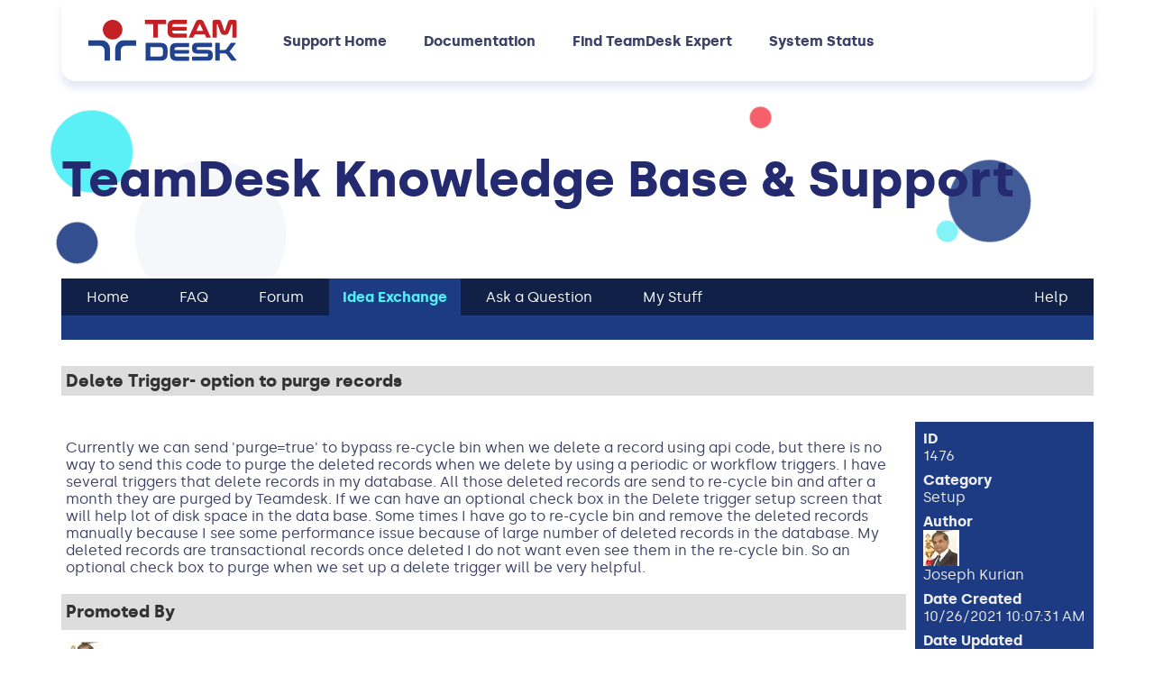

--- FILE ---
content_type: text/html; charset=utf-8
request_url: https://teamdesk.crmdesk.com/answer.aspx?aid=28986&back=browse.aspx%3Fscope%3D2%23p10476
body_size: 4713
content:
<!DOCTYPE html><html><head><META http-equiv="Content-Type" content="text/html; charset=utf-8"><meta charset="utf-8">
<base href="https://www.teamdesk.net">
<title>TeamDesk Knowledge Base & Support</title>
<meta name="application-name" content="TeamDesk Knowledge Base &amp; Support">
<meta name="apple-mobile-web-app-title" content="TeamDesk Knowledge Base &amp; Support">
<meta http-equiv="X-UA-Compatible" content="IE=edge">
<meta name="viewport" content="width=device-width, initial-scale=1">
<!-- Basic Images Start -->
<link rel="icon" type="image/png" sizes="32x32" href="/img/favicon/favicon-32x32.png">
<link rel="icon" type="image/png" sizes="16x16" href="/img/favicon/favicon-16x16.png">
<link rel="icon" href="/img/favicon/favicon.ico">
<link rel="apple-touch-icon" sizes="180x180" href="/img/favicon/apple-touch-icon.png">
<link rel="mask-icon" href="/img/favicon/safari-pinned-tab.svg" color="#F12937">
<link rel="preload" href="
<!-- Basic Images End -->
<!-- Custom Browsers Color Start -->
<meta name="theme-color" content="#1D3B83">
<!-- Custom Browsers Color End -->
<link rel="stylesheet" href="/css/main.css?v=1.0">
<style>
table tr.crmtableoddrow td,
table tr.crmtableevenrow td,
td.crmtablehead {
   padding: 4px 8px;
}
td.crmprofilephoto img {
    max-width: 40px;
}
a.crmmainmenupass:hover {
    text-decoration: underline;  
}
li {
    margin-left: 1em;
}
.page-hero__content {
     display: block;
     min-height: initial;
}
.page-hero__title {
    max-width: initial;
    text-align: left;
}
table.crmmainmenuback>tbody>tr:first-child>td:first-child>table>tbody>tr:last-child{
color: #3c4067;
}
</style><style>
.crmmainmenuback {background-color: #102047; color: #EEE; padding: 8px 16px;}
.crmmainmenuact {color: #51eff5; font-weight: bold;  text-decoration: none;}
.crmmainmenupass {color: #FFF; text-decoration: none;}
.crmsecondmenuback {background-color: #1d3b83;}
.crmsecondmenuact {color: #FFF; font-weight: bold;  text-decoration: none; display: inline-block; *display: inline; padding: 5px 0;}
.crmsecondmenupass {color: #EEE; text-decoration: underline; display: inline-block; *display: inline; padding: 5px 0;}
.crmsecondmenutext {color: #EEE;}
.crmsecondmenulink {color: #FFF; text-decoration: underline;}
.crmback {}
.crmtext {color: #3c4067;}
.crmsmalltext {}
.crmlink {color: #232a70; text-decoration: underline;}
.crminfohead {background-color: #DDD; color: #333; font-size: 1.2em; font-weight: bold;}
.crmerrhead {background-color: #C33; color: #FFF; font-weight: bold;}
.crmbutton {}
.crmtablehead {background-color: #1d3b83; color: #EEE;  font-weight: bold;}
.crmtableoddrow {}
.crmtableevenrow {background-color: #EEE; }</style></head><body>
    <!-- Header -->
    <div class="main-header-outer js-main-header-outer">
        <header class="main-header js-main-header">
            <div class="main-header__container container">
                <div class="main-header__content">
                    <div class="main-header__logo">
                        <a href="/" class="main-header__logo-link">
                            <img src="/img/logo.svg" class="main-header__logo-img" alt="TeamDesk Logo">
                        </a>
                    </div>
                    <nav class="main-header__menu main-menu js-main-menu">
                        <div class="main-menu__inner">
                            <ul class="main-menu__list js-main-menu__list">
                                <li class="main-menu__item">
                                    <a href="https://teamdesk.crmdesk.com/" class="main-menu__link">Support Home</a>
                                </li>
                                <li class="main-menu__item">
                                    <a href="/help" class="main-menu__link">Documentation</a>
                                </li>
                                <li class="main-menu__item">
                                    <a href="/experts" class="main-menu__link">Find TeamDesk Expert</a>
                                </li>
                                <li class="main-menu__item">
                                    <a href="http://status.foresoft.net/" class="main-menu__link">System Status</a>
                                </li>
                            </ul>
                        </div>
                    </nav>
                    <div class="main-header__aside">
                        <div class="main-header__menu-opener">
                            <button class="menu-opener js-menu-opener">
                                <span class="menu-opener__inner js-menu-opener__inner">
                                    <span class="menu-opener__lines"></span>
                                </span>
                            </button>
                        </div>
                    </div>
                </div>
            </div>
        </header>
    </div>

    <!-- /Header -->
    <!-- Main Content -->
    <main class="main">
<!-- Hero -->
<header class="page-hero js-parallax-wrapper js-circles-set-wrapper">
		<div class="page-hero__inner">
			<div class="page-hero__circles circles-set" aria-hidden="true">
				<div class="circles-set__container container">
					<div class="circles-set__inner">
						<div class="page-hero__circle circles-set__item circle js-circle" style="--color: var(--c-cyan); --size: 91px; animation-duration: 2s; animation-delay: 1.4336s; animation-play-state: running;">
								<div class="circle__moving">
									<span class="circle__inner js-circle__inner" data-parallax-deep="150" style="transform: translate3d(5.44%, 1.66%, 0px);"></span>
								</div>				
						</div>
						<div class="page-hero__circle circles-set__item circle js-circle" style="--color: var(--c-lightgray); --size: 168px; animation-duration: 2s; animation-delay: 0.289319s; animation-play-state: running;">
							<div class="circle__moving">
								<span class="circle__inner js-circle__inner" data-parallax-deep="150" style="transform: translate3d(5.44%, 1.66%, 0px);"></span>
							</div>
						</div>
						<div class="page-hero__circle circles-set__item circle js-circle" style="--color: var(--c-primary-bg); --size: 46px; animation-duration: 2s; animation-delay: 0.674869s; animation-play-state: running;">
							<div class="circle__moving">
								<span class="circle__inner js-circle__inner" data-parallax-deep="100" style="transform: translate3d(8.16%, 2.49%, 0px);"></span>
							</div>
						</div>
						<div class="page-hero__circle circles-set__item circle js-circle" style="--color: var(--c-accent); --size: 24px; animation-duration: 2s; animation-delay: 1.01665s; animation-play-state: running;">
							<div class="circle__moving">
								<span class="circle__inner js-circle__inner" data-parallax-deep="60" style="transform: translate3d(13.6%, 4.15%, 0px);"></span>
							</div>
						</div>
						<div class="page-hero__circle circles-set__item circle js-circle" style="--color: var(--c-cyan); --size: 24px; animation-duration: 2s; animation-delay: 0.637097s; animation-play-state: running;">
							<div class="circle__moving">
								<span class="circle__inner js-circle__inner" data-parallax-deep="30" style="transform: translate3d(27.2%, 8.3%, 0px);"></span>
							</div>
						</div>
						<div class="page-hero__circle circles-set__item circle js-circle" style="--color: var(--c-primary-bg); --size: 91px; animation-duration: 2s; animation-delay: 1.01504s; animation-play-state: running;">
							<div class="circle__moving">
								<span class="circle__inner js-circle__inner" data-parallax-deep="150" style="transform: translate3d(5.44%, 1.66%, 0px);"></span>
							</div>
						</div>
					</div>
				</div>
			</div>
			<div class="page-hero__container container">
				<div class="page-hero__content">
												
											
											<h1 class="page-hero__title h1">TeamDesk Knowledge Base & Support</h1>
											
									</div>
			</div>
		</div>
	</header>
<!-- /Hero -->
<section>
<div class="container">
<!-- CRMDesk content goes here--><table cellpadding="0" cellspacing="0" border="0" width="100%"><tr><td><table cellpadding="3" cellspacing="0" border="0" width="100%"><tr><td nowrap class="crmmainmenuback">   <a href="https://teamdesk.CRMdesk.com/home.aspx" class="crmmainmenupass"><span class="crmmainmenupass">Home</span></a>   </td><td nowrap class="crmmainmenuback">   <a href="https://teamdesk.CRMdesk.com/faq.aspx" class="crmmainmenupass"><span class="crmmainmenupass">FAQ</span></a>   </td><td nowrap class="crmmainmenuback">   <a href="https://teamdesk.CRMdesk.com/forum.aspx" class="crmmainmenupass"><span class="crmmainmenupass">Forum</span></a>   </td><td nowrap class="crmsecondmenuback">   <a href="https://teamdesk.CRMdesk.com/ideaexchange.aspx" class="crmmainmenuact"><span class="crmmainmenuact">Idea Exchange</span></a>   </td><td nowrap class="crmmainmenuback">   <a href="https://teamdesk.CRMdesk.com/ask.aspx" class="crmmainmenupass"><span class="crmmainmenupass">Ask a Question</span></a>   </td><td nowrap class="crmmainmenuback">   <a href="https://teamdesk.CRMdesk.com/mystuff.aspx" class="crmmainmenupass"><span class="crmmainmenupass">My Stuff</span></a>   </td><td width="100%" class="crmmainmenuback"><img src="https://teamdesk.CRMdesk.com/empty.gif" width="1" height="25" border="0" alt=""></td><td nowrap class="crmmainmenuback">   <a href="https://teamdesk.CRMdesk.com/help.aspx" class="crmmainmenupass"><span class="crmmainmenupass">Help</span></a>   </td></tr></table><table cellpadding="4" cellspacing="0" border="0" width="100%"><tr><td class="crmsecondmenuback" width="100%" nowrap>
   </td><td align="right" nowrap class="crmsecondmenuback"> </td></tr></table></td></tr><tr><td class="crmback"><table cellpadding="5" cellspacing="0" border="0" width="100%" class="crmback"><tr><td colspan="3" class="crmtext"><img src="https://teamdesk.CRMdesk.com/empty.gif" width="1" height="1" border="0" alt=""></td></tr><tr><td width="100%" colspan="3" class="crminfohead">Delete Trigger- option to purge records</td></tr><tr><td colspan="3" class="crmtext"><img src="https://teamdesk.CRMdesk.com/empty.gif" width="1" height="1" border="0" alt=""></td></tr><tr><td class="crmtext" width="100%">Currently we can send 'purge=true' to bypass re-cycle bin when we delete a record using api code, but there is no way to send this code to purge the deleted records when we delete by using a periodic or workflow triggers.  I have several triggers that delete records in my database. All those deleted records are send to re-cycle bin and after a month they are purged by Teamdesk. If we can have an optional check box in the Delete trigger setup screen that will help  lot of disk space in the data base. Some times I have go to re-cycle bin and remove the deleted records manually because I see some performance issue because of large number of deleted records in the database. My deleted records are transactional records once deleted I do not want even see them in the re-cycle bin. So an optional check box to purge when we set up a delete trigger will be very helpful.<br></td><td class="crmtext" rowspan="5"><img src="https://teamdesk.CRMdesk.com/empty.gif" width="1" height="1" border="0" alt=""></td><td valign="top" class="crmsecondmenuback" rowspan="5"><table cellpadding="4" cellspacing="0" border="0"><tr><td class="crmsecondmenutext" nowrap><b>ID</b><br>1476</td></tr><tr><td class="crmsecondmenutext" nowrap><b>Category</b><br>Setup</td></tr><tr><td class="crmsecondmenutext" nowrap><b>Author</b><br><img src="https://teamdesk.CRMdesk.com/photo.aspx?id=2663154&amp;photo=7128083"><br>Joseph Kurian</td></tr><tr><td class="crmsecondmenutext" nowrap><b>Date Created</b><br>10/26/2021 10:07:31 AM</td></tr><tr><td class="crmsecondmenutext" nowrap><b>Date Updated</b><br>10/26/2021 10:07:31 AM</td></tr><tr><td class="crmsecondmenutext" nowrap><b>Status</b><br><span style="display: inline-block; padding: 3px; color: #FFF; background-color: #FF0000;">New Idea</span></td></tr><tr><td class="crmsecondmenutext" nowrap><b>Score</b><br>10</td></tr></table></td></tr><tr><td class="crminfohead">Promoted By</td></tr><tr><td class="crmtext"><table cellpadding="3" cellspacing="1" border="0"><tr><td class="crmtext"><img src="https://teamdesk.CRMdesk.com/photo.aspx?id=2663154&amp;photo=7128083"></td><td class="crmtext" style="padding-right: 4em;">Joseph Kurian</td><td class="crmtext"></td><td class="crmtext" style="padding-right: 4em;"></td><td class="crmtext"></td><td class="crmtext" style="padding-right: 4em;"></td></tr></table></td></tr><form method="get" action="https://teamdesk.CRMdesk.com/login.aspx"><input type="hidden" name="param" value="28986"><input type="hidden" name="action" value=""><tr><td class="crminfohead">Feedback</td></tr><tr><td class="crmtext"><input class="crmbutton" type="submit" onclick="this.form['action'].value='promote';" value="Promote"> <input class="crmbutton" type="submit" onclick="this.form['action'].value='postcomment3';" value="Post Comment"></td></tr></form><tr><td colspan="3" class="crmtext"><a class="link" href="https://teamdesk.CRMdesk.com/browse.aspx?scope=2#p10476"><span class="crmlink">Back to Search Results</span></a><a name="bottom"></a></td></tr></table></td></tr></table>        <!-- /CRMDesk content goes here-->
</div>
</section>
    </main>
    <!-- /Main Content -->
    <!-- Footer -->
    <footer class="main-footer">
        <div class="main-footer__container container">
            <div class="main-footer__content">
                <div class="main-footer__box">
                    <div class="main-footer__logo">
                        <a href="/" class="main-footer__logo-link">
                            <img src="/img/logo.svg" class="main-footer__logo-img" alt="TeamDesk Logo">
                        </a>
                    </div>
                    <nav class="main-footer__footer-nav footer-menu">
                        <div class="footer-menu__col">
                            <h3 class="footer-menu__title h5">About</h3>
                            <ul class="footer-menu__list">
                                <li class="footer-menu__list-item">
                                    <a href="/" class="footer-menu__list-link">Home</a>
                                </li>
                                <li class="footer-menu__list-item">
                                    <a href="/testimonials" class="footer-menu__list-link">Testimonials</a>
                                </li>
                                <li class="footer-menu__list-item">
                                    <a href="/how-it-works" class="footer-menu__list-link">How it works</a>
                                </li>
                                <li class="footer-menu__list-item">
                                    <a href="/terms" class="footer-menu__list-link">Terms of service</a>
                                </li>
                                <li class="footer-menu__list-item">
                                    <a href="/get-started_build-database" class="footer-menu__list-link">Build your database</a>
                                </li>
                                <li class="footer-menu__list-item">
                                    <a href="/security-and-privacy" class="footer-menu__list-link">Security and privacy</a>
                                </li>
                                <li class="footer-menu__list-item">
                                    <a href="/pricing" class="footer-menu__list-link">Pricing</a>
                                </li>
                            </ul>
                        </div>
                        <div class="footer-menu__col">
                            <h3 class="footer-menu__title h5">Help</h3>
                            <ul class="footer-menu__list">
                                <li class="footer-menu__list-item">
                                    <a href="/database-templates" class="footer-menu__list-link">Database library</a>
                                </li>
                                <li class="footer-menu__list-item">
                                    <a href="/experts" class="footer-menu__list-link">Find a TeamDesk Expert</a>
                                </li>
                                <li class="footer-menu__list-item">
                                    <a href="https://www.teamdesk.net/help" class="footer-menu__list-link" target="_blank">Documentation</a>
                                </li>
                                <li class="footer-menu__list-item">
                                    <div class="footer-menu__sublist-wrap">
                                        <button class="footer-menu__sublist-control js-footer-menu__sublist-control" type="button">
                                            <span class="footer-menu__sublist-control-text">Popular searches</span>
                                            <span class="footer-menu__sublist-control-arrow">&#9662;</span>
                                        </button>
                                        <div class="footer-menu__sublist-outer">
                                            <ul class="footer-menu__sublist">
                                                <li class="footer-menu__list-item">
                                                    <a href="/business" class="footer-menu__list-link">Business Database Software</a>
                                                </li>
                                                <li class="footer-menu__list-item">
                                                    <a href="/excel" class="footer-menu__list-link">Convert Spreadsheet to Database</a>
                                                </li>
                                                <li class="footer-menu__list-item">
                                                    <a href="/quickbase" class="footer-menu__list-link">Migrate from Quickbase</a>
                                                </li>
                                                <li class="footer-menu__list-item">
                                                    <a href="/lowcode" class="footer-menu__list-link">Low Code Platform</a>
                                                </li>
                                            </ul>
                                        </div>
                                    </div>
                                </li>
                                <li class="footer-menu__list-item">
                                    <a href="/video-tutorials" class="footer-menu__list-link">Getting started videos</a>
                                </li>
                                <li class="footer-menu__list-item">
                                    <a href="http://status.foresoft.net/" class="footer-menu__list-link" target="_blank">System status</a>
                                </li>
                                <li class="footer-menu__list-item">
                                    <a href="https://teamdesk.crmdesk.com/" class="footer-menu__list-link" target="_blank">Knowledge base & support</a>
                                </li>
                                <li class="footer-menu__list-item">
                                    <a href="/blog" class="footer-menu__list-link">Blog</a>
                                </li>
                            </ul>
                        </div>
                    </nav>
                </div>
                <div class="row">
                    <div class="col-md-3"></div>
                </div>
                <div class="main-footer__info">
                    <div class="main-footer__copy">
                        Copyright 2025
                        <a href="https://www.foresoft.net/" target="_blank">ForeSoft Corporation</a>. All Rights Reserved.
                    </div>
                </div>
            </div>
        </div>
    </footer>

    <!-- /Footer -->
    <!-- minified libs file -->
    <script src="/js/libs.js?v=1.0"></script>
    <!-- scripts file -->
    <script src="/js/common.js?v=1.0.3"></script>

</body></html>

--- FILE ---
content_type: text/css
request_url: https://www.teamdesk.net/css/main.css?v=1.0
body_size: 41146
content:
@font-face{font-display:swap;font-family:Silka;font-style:normal;font-weight:400;src:url(../fonts/silka-regular.woff2) format("woff2"),url(../fonts/silka-regular.woff) format("woff")}@font-face{font-display:swap;font-family:Silka;font-style:italic;font-weight:400;src:url(../fonts/silka-regular_italic.woff2) format("woff2"),url(../fonts/silka-regular_italic.woff) format("woff")}@font-face{font-display:swap;font-family:Silka;font-style:normal;font-weight:500;src:url(../fonts/silka-medium.woff2) format("woff2"),url(../fonts/silka-medium.woff) format("woff")}@font-face{font-display:swap;font-family:Silka;font-style:italic;font-weight:500;src:url(../fonts/silka-medium_italic.woff2) format("woff2"),url(../fonts/silka-medium_italic.woff) format("woff")}@font-face{font-display:swap;font-family:Silka;font-style:normal;font-weight:700;src:url(../fonts/silka-bold.woff2) format("woff2"),url(../fonts/silka-bold.woff) format("woff")}@font-face{font-display:swap;font-family:Silka;font-style:italic;font-weight:700;src:url(../fonts/silka-bold_italic.woff2) format("woff2"),url(../fonts/silka-bold_italic.woff) format("woff")}h1,h2,h3,h4,h5,h6{font-size:100%;font-weight:inherit;margin:0}li,ol,ul{margin:0;padding:0}nav ol,nav ul{list-style:none}dd,dl,dt,figure{margin:0}blockquote{border:0;font-size:100%;margin:0;padding:0;vertical-align:baseline}blockquote,q{quotes:none}iframe,p{margin:0}iframe{border:0;font-size:100%;padding:0;vertical-align:baseline}*,:after,:before{background-repeat:no-repeat}button,input,optgroup,select,textarea{font-family:inherit;font-size:100%;line-height:1.2;margin:0}*,:after,:before{box-sizing:border-box}main{display:block}html{font-family:sans-serif;-ms-overflow-style:scrollbar;-webkit-tap-highlight-color:rgba(0,0,0,0)}body{margin:0}[tabindex="-1"]:focus{outline:0!important}hr{box-sizing:content-box;height:0;overflow:visible}abbr[data-original-title],abbr[title]{border-bottom:0;cursor:help;text-decoration:underline;-webkit-text-decoration:underline dotted;text-decoration:underline dotted}address{border:0;font-style:normal;line-height:inherit;margin:0;padding:0}dfn{font-style:italic}b,strong{font-weight:bolder}small{font-size:80%}sub,sup{font-size:75%;line-height:0;position:relative;vertical-align:baseline}sub{bottom:-.25em}sup{top:-.5em}a{background-color:transparent;color:inherit;text-decoration:none;-webkit-text-decoration-skip:objects;-webkit-text-decoration-skip-ink:none;text-decoration-skip-ink:none;transition:.3s}a:hover{text-decoration:none}a:not([href]):not([tabindex]){background-color:transparent}a:not([href]):not([tabindex]),a:not([href]):not([tabindex]):focus,a:not([href]):not([tabindex]):hover{color:inherit;text-decoration:none}a:not([href]):not([tabindex]):focus{outline:0}code,kbd,pre,samp{font-family:monospace,monospace;font-size:1em}pre{margin-top:0;overflow:auto;-ms-overflow-style:scrollbar}img{border:none;max-width:100%;vertical-align:middle}svg:not(:root){overflow:hidden}table{border-collapse:collapse;border-spacing:0}caption{caption-side:bottom;color:#6c757d;padding-bottom:1rem;padding-top:1rem;text-align:left}th{font-weight:inherit;text-align:inherit}label{display:inline-block}button{border-radius:0}button,input{overflow:visible}button,select{text-transform:none}[type=reset],[type=submit],button,html [type=button]{-webkit-appearance:button}[type=button]::-moz-focus-inner,[type=reset]::-moz-focus-inner,[type=submit]::-moz-focus-inner,button::-moz-focus-inner{border-style:none;padding:0}input[type=checkbox],input[type=radio]{box-sizing:border-box;padding:0}input[type=date],input[type=datetime-local],input[type=month],input[type=time]{-webkit-appearance:listbox}textarea{overflow:auto;resize:vertical}fieldset{border:0;margin:0;min-width:0;padding:0}legend{color:inherit;display:block;line-height:inherit;max-width:100%;padding:0;white-space:normal;width:100%}progress{vertical-align:baseline}[type=number]::-webkit-inner-spin-button,[type=number]::-webkit-outer-spin-button{height:auto}[type=search]{-webkit-appearance:none}[type=search]::-webkit-search-cancel-button,[type=search]::-webkit-search-decoration{-webkit-appearance:none}::-webkit-file-upload-button{-webkit-appearance:button;font:inherit}output{display:inline-block}summary{cursor:pointer;display:list-item}template{display:none}[hidden]{display:none!important}[aria-busy=true]{cursor:progress}[aria-controls]{cursor:pointer}[aria-disabled=true],[disabled]{cursor:default}audio,video{display:block}.container,.container-big,.container-fluid,.container-lg,.container-md,.container-sm,.container-xl{--bs-gutter-x:45px;--bs-gutter-y:0;margin-left:auto;margin-right:auto;padding-left:calc(var(--bs-gutter-x)*.5);padding-right:calc(var(--bs-gutter-x)*.5);width:100%}@media (min-width:575.98px){.container,.container-sm{max-width:570px}}@media (min-width:767.98px){.container,.container-md,.container-sm{max-width:760px}}@media (min-width:991.98px){.container,.container-lg,.container-md,.container-sm{max-width:980px}}@media (min-width:1199.98px){.container,.container-lg,.container-md,.container-sm,.container-xl{max-width:1190px}}@media (min-width:1419.98px){.container,.container-big,.container-lg,.container-md,.container-sm,.container-xl{max-width:1411px}}:root{--bs-breakpoint-xs:0;--bs-breakpoint-sm:575.98px;--bs-breakpoint-md:767.98px;--bs-breakpoint-lg:991.98px;--bs-breakpoint-xl:1199.98px;--bs-breakpoint-big:1419.98px}.row{--bs-gutter-x:45px;--bs-gutter-y:0;display:flex;flex-wrap:wrap;margin-left:calc(var(--bs-gutter-x)*-.5);margin-right:calc(var(--bs-gutter-x)*-.5);margin-top:calc(var(--bs-gutter-y)*-1)}.row>*{box-sizing:border-box;flex-shrink:0;margin-top:var(--bs-gutter-y);max-width:100%;padding-left:calc(var(--bs-gutter-x)*.5);padding-right:calc(var(--bs-gutter-x)*.5);width:100%}.col{flex:1 0 0}.row-cols-auto>*{flex:0 0 auto;width:auto}.row-cols-1>*{flex:0 0 auto;width:100%}.row-cols-2>*{flex:0 0 auto;width:50%}.row-cols-3>*{flex:0 0 auto;width:33.33333333%}.row-cols-4>*{flex:0 0 auto;width:25%}.row-cols-5>*{flex:0 0 auto;width:20%}.row-cols-6>*{flex:0 0 auto;width:16.66666667%}.col-auto{flex:0 0 auto;width:auto}.col-1{flex:0 0 auto;width:8.33333333%}.col-2{flex:0 0 auto;width:16.66666667%}.col-3{flex:0 0 auto;width:25%}.col-4{flex:0 0 auto;width:33.33333333%}.col-5{flex:0 0 auto;width:41.66666667%}.col-6{flex:0 0 auto;width:50%}.col-7{flex:0 0 auto;width:58.33333333%}.col-8{flex:0 0 auto;width:66.66666667%}.col-9{flex:0 0 auto;width:75%}.col-10{flex:0 0 auto;width:83.33333333%}.col-11{flex:0 0 auto;width:91.66666667%}.col-12{flex:0 0 auto;width:100%}.offset-1{margin-left:8.33333333%}.offset-2{margin-left:16.66666667%}.offset-3{margin-left:25%}.offset-4{margin-left:33.33333333%}.offset-5{margin-left:41.66666667%}.offset-6{margin-left:50%}.offset-7{margin-left:58.33333333%}.offset-8{margin-left:66.66666667%}.offset-9{margin-left:75%}.offset-10{margin-left:83.33333333%}.offset-11{margin-left:91.66666667%}.g-0,.gx-0{--bs-gutter-x:0}.g-0,.gy-0{--bs-gutter-y:0}.g-1,.gx-1{--bs-gutter-x:0.25rem}.g-1,.gy-1{--bs-gutter-y:0.25rem}.g-2,.gx-2{--bs-gutter-x:0.5rem}.g-2,.gy-2{--bs-gutter-y:0.5rem}.g-3,.gx-3{--bs-gutter-x:1rem}.g-3,.gy-3{--bs-gutter-y:1rem}.g-4,.gx-4{--bs-gutter-x:1.5rem}.g-4,.gy-4{--bs-gutter-y:1.5rem}.g-5,.gx-5{--bs-gutter-x:3rem}.g-5,.gy-5{--bs-gutter-y:3rem}@media (min-width:575.98px){.col-sm{flex:1 0 0}.row-cols-sm-auto>*{flex:0 0 auto;width:auto}.row-cols-sm-1>*{flex:0 0 auto;width:100%}.row-cols-sm-2>*{flex:0 0 auto;width:50%}.row-cols-sm-3>*{flex:0 0 auto;width:33.33333333%}.row-cols-sm-4>*{flex:0 0 auto;width:25%}.row-cols-sm-5>*{flex:0 0 auto;width:20%}.row-cols-sm-6>*{flex:0 0 auto;width:16.66666667%}.col-sm-auto{flex:0 0 auto;width:auto}.col-sm-1{flex:0 0 auto;width:8.33333333%}.col-sm-2{flex:0 0 auto;width:16.66666667%}.col-sm-3{flex:0 0 auto;width:25%}.col-sm-4{flex:0 0 auto;width:33.33333333%}.col-sm-5{flex:0 0 auto;width:41.66666667%}.col-sm-6{flex:0 0 auto;width:50%}.col-sm-7{flex:0 0 auto;width:58.33333333%}.col-sm-8{flex:0 0 auto;width:66.66666667%}.col-sm-9{flex:0 0 auto;width:75%}.col-sm-10{flex:0 0 auto;width:83.33333333%}.col-sm-11{flex:0 0 auto;width:91.66666667%}.col-sm-12{flex:0 0 auto;width:100%}.offset-sm-0{margin-left:0}.offset-sm-1{margin-left:8.33333333%}.offset-sm-2{margin-left:16.66666667%}.offset-sm-3{margin-left:25%}.offset-sm-4{margin-left:33.33333333%}.offset-sm-5{margin-left:41.66666667%}.offset-sm-6{margin-left:50%}.offset-sm-7{margin-left:58.33333333%}.offset-sm-8{margin-left:66.66666667%}.offset-sm-9{margin-left:75%}.offset-sm-10{margin-left:83.33333333%}.offset-sm-11{margin-left:91.66666667%}.g-sm-0,.gx-sm-0{--bs-gutter-x:0}.g-sm-0,.gy-sm-0{--bs-gutter-y:0}.g-sm-1,.gx-sm-1{--bs-gutter-x:0.25rem}.g-sm-1,.gy-sm-1{--bs-gutter-y:0.25rem}.g-sm-2,.gx-sm-2{--bs-gutter-x:0.5rem}.g-sm-2,.gy-sm-2{--bs-gutter-y:0.5rem}.g-sm-3,.gx-sm-3{--bs-gutter-x:1rem}.g-sm-3,.gy-sm-3{--bs-gutter-y:1rem}.g-sm-4,.gx-sm-4{--bs-gutter-x:1.5rem}.g-sm-4,.gy-sm-4{--bs-gutter-y:1.5rem}.g-sm-5,.gx-sm-5{--bs-gutter-x:3rem}.g-sm-5,.gy-sm-5{--bs-gutter-y:3rem}}@media (min-width:767.98px){.col-md{flex:1 0 0}.row-cols-md-auto>*{flex:0 0 auto;width:auto}.row-cols-md-1>*{flex:0 0 auto;width:100%}.row-cols-md-2>*{flex:0 0 auto;width:50%}.row-cols-md-3>*{flex:0 0 auto;width:33.33333333%}.row-cols-md-4>*{flex:0 0 auto;width:25%}.row-cols-md-5>*{flex:0 0 auto;width:20%}.row-cols-md-6>*{flex:0 0 auto;width:16.66666667%}.col-md-auto{flex:0 0 auto;width:auto}.col-md-1{flex:0 0 auto;width:8.33333333%}.col-md-2{flex:0 0 auto;width:16.66666667%}.col-md-3{flex:0 0 auto;width:25%}.col-md-4{flex:0 0 auto;width:33.33333333%}.col-md-5{flex:0 0 auto;width:41.66666667%}.col-md-6{flex:0 0 auto;width:50%}.col-md-7{flex:0 0 auto;width:58.33333333%}.col-md-8{flex:0 0 auto;width:66.66666667%}.col-md-9{flex:0 0 auto;width:75%}.col-md-10{flex:0 0 auto;width:83.33333333%}.col-md-11{flex:0 0 auto;width:91.66666667%}.col-md-12{flex:0 0 auto;width:100%}.offset-md-0{margin-left:0}.offset-md-1{margin-left:8.33333333%}.offset-md-2{margin-left:16.66666667%}.offset-md-3{margin-left:25%}.offset-md-4{margin-left:33.33333333%}.offset-md-5{margin-left:41.66666667%}.offset-md-6{margin-left:50%}.offset-md-7{margin-left:58.33333333%}.offset-md-8{margin-left:66.66666667%}.offset-md-9{margin-left:75%}.offset-md-10{margin-left:83.33333333%}.offset-md-11{margin-left:91.66666667%}.g-md-0,.gx-md-0{--bs-gutter-x:0}.g-md-0,.gy-md-0{--bs-gutter-y:0}.g-md-1,.gx-md-1{--bs-gutter-x:0.25rem}.g-md-1,.gy-md-1{--bs-gutter-y:0.25rem}.g-md-2,.gx-md-2{--bs-gutter-x:0.5rem}.g-md-2,.gy-md-2{--bs-gutter-y:0.5rem}.g-md-3,.gx-md-3{--bs-gutter-x:1rem}.g-md-3,.gy-md-3{--bs-gutter-y:1rem}.g-md-4,.gx-md-4{--bs-gutter-x:1.5rem}.g-md-4,.gy-md-4{--bs-gutter-y:1.5rem}.g-md-5,.gx-md-5{--bs-gutter-x:3rem}.g-md-5,.gy-md-5{--bs-gutter-y:3rem}}@media (min-width:991.98px){.col-lg{flex:1 0 0}.row-cols-lg-auto>*{flex:0 0 auto;width:auto}.row-cols-lg-1>*{flex:0 0 auto;width:100%}.row-cols-lg-2>*{flex:0 0 auto;width:50%}.row-cols-lg-3>*{flex:0 0 auto;width:33.33333333%}.row-cols-lg-4>*{flex:0 0 auto;width:25%}.row-cols-lg-5>*{flex:0 0 auto;width:20%}.row-cols-lg-6>*{flex:0 0 auto;width:16.66666667%}.col-lg-auto{flex:0 0 auto;width:auto}.col-lg-1{flex:0 0 auto;width:8.33333333%}.col-lg-2{flex:0 0 auto;width:16.66666667%}.col-lg-3{flex:0 0 auto;width:25%}.col-lg-4{flex:0 0 auto;width:33.33333333%}.col-lg-5{flex:0 0 auto;width:41.66666667%}.col-lg-6{flex:0 0 auto;width:50%}.col-lg-7{flex:0 0 auto;width:58.33333333%}.col-lg-8{flex:0 0 auto;width:66.66666667%}.col-lg-9{flex:0 0 auto;width:75%}.col-lg-10{flex:0 0 auto;width:83.33333333%}.col-lg-11{flex:0 0 auto;width:91.66666667%}.col-lg-12{flex:0 0 auto;width:100%}.offset-lg-0{margin-left:0}.offset-lg-1{margin-left:8.33333333%}.offset-lg-2{margin-left:16.66666667%}.offset-lg-3{margin-left:25%}.offset-lg-4{margin-left:33.33333333%}.offset-lg-5{margin-left:41.66666667%}.offset-lg-6{margin-left:50%}.offset-lg-7{margin-left:58.33333333%}.offset-lg-8{margin-left:66.66666667%}.offset-lg-9{margin-left:75%}.offset-lg-10{margin-left:83.33333333%}.offset-lg-11{margin-left:91.66666667%}.g-lg-0,.gx-lg-0{--bs-gutter-x:0}.g-lg-0,.gy-lg-0{--bs-gutter-y:0}.g-lg-1,.gx-lg-1{--bs-gutter-x:0.25rem}.g-lg-1,.gy-lg-1{--bs-gutter-y:0.25rem}.g-lg-2,.gx-lg-2{--bs-gutter-x:0.5rem}.g-lg-2,.gy-lg-2{--bs-gutter-y:0.5rem}.g-lg-3,.gx-lg-3{--bs-gutter-x:1rem}.g-lg-3,.gy-lg-3{--bs-gutter-y:1rem}.g-lg-4,.gx-lg-4{--bs-gutter-x:1.5rem}.g-lg-4,.gy-lg-4{--bs-gutter-y:1.5rem}.g-lg-5,.gx-lg-5{--bs-gutter-x:3rem}.g-lg-5,.gy-lg-5{--bs-gutter-y:3rem}}@media (min-width:1199.98px){.col-xl{flex:1 0 0}.row-cols-xl-auto>*{flex:0 0 auto;width:auto}.row-cols-xl-1>*{flex:0 0 auto;width:100%}.row-cols-xl-2>*{flex:0 0 auto;width:50%}.row-cols-xl-3>*{flex:0 0 auto;width:33.33333333%}.row-cols-xl-4>*{flex:0 0 auto;width:25%}.row-cols-xl-5>*{flex:0 0 auto;width:20%}.row-cols-xl-6>*{flex:0 0 auto;width:16.66666667%}.col-xl-auto{flex:0 0 auto;width:auto}.col-xl-1{flex:0 0 auto;width:8.33333333%}.col-xl-2{flex:0 0 auto;width:16.66666667%}.col-xl-3{flex:0 0 auto;width:25%}.col-xl-4{flex:0 0 auto;width:33.33333333%}.col-xl-5{flex:0 0 auto;width:41.66666667%}.col-xl-6{flex:0 0 auto;width:50%}.col-xl-7{flex:0 0 auto;width:58.33333333%}.col-xl-8{flex:0 0 auto;width:66.66666667%}.col-xl-9{flex:0 0 auto;width:75%}.col-xl-10{flex:0 0 auto;width:83.33333333%}.col-xl-11{flex:0 0 auto;width:91.66666667%}.col-xl-12{flex:0 0 auto;width:100%}.offset-xl-0{margin-left:0}.offset-xl-1{margin-left:8.33333333%}.offset-xl-2{margin-left:16.66666667%}.offset-xl-3{margin-left:25%}.offset-xl-4{margin-left:33.33333333%}.offset-xl-5{margin-left:41.66666667%}.offset-xl-6{margin-left:50%}.offset-xl-7{margin-left:58.33333333%}.offset-xl-8{margin-left:66.66666667%}.offset-xl-9{margin-left:75%}.offset-xl-10{margin-left:83.33333333%}.offset-xl-11{margin-left:91.66666667%}.g-xl-0,.gx-xl-0{--bs-gutter-x:0}.g-xl-0,.gy-xl-0{--bs-gutter-y:0}.g-xl-1,.gx-xl-1{--bs-gutter-x:0.25rem}.g-xl-1,.gy-xl-1{--bs-gutter-y:0.25rem}.g-xl-2,.gx-xl-2{--bs-gutter-x:0.5rem}.g-xl-2,.gy-xl-2{--bs-gutter-y:0.5rem}.g-xl-3,.gx-xl-3{--bs-gutter-x:1rem}.g-xl-3,.gy-xl-3{--bs-gutter-y:1rem}.g-xl-4,.gx-xl-4{--bs-gutter-x:1.5rem}.g-xl-4,.gy-xl-4{--bs-gutter-y:1.5rem}.g-xl-5,.gx-xl-5{--bs-gutter-x:3rem}.g-xl-5,.gy-xl-5{--bs-gutter-y:3rem}}@media (min-width:1419.98px){.col-big{flex:1 0 0}.row-cols-big-auto>*{flex:0 0 auto;width:auto}.row-cols-big-1>*{flex:0 0 auto;width:100%}.row-cols-big-2>*{flex:0 0 auto;width:50%}.row-cols-big-3>*{flex:0 0 auto;width:33.33333333%}.row-cols-big-4>*{flex:0 0 auto;width:25%}.row-cols-big-5>*{flex:0 0 auto;width:20%}.row-cols-big-6>*{flex:0 0 auto;width:16.66666667%}.col-big-auto{flex:0 0 auto;width:auto}.col-big-1{flex:0 0 auto;width:8.33333333%}.col-big-2{flex:0 0 auto;width:16.66666667%}.col-big-3{flex:0 0 auto;width:25%}.col-big-4{flex:0 0 auto;width:33.33333333%}.col-big-5{flex:0 0 auto;width:41.66666667%}.col-big-6{flex:0 0 auto;width:50%}.col-big-7{flex:0 0 auto;width:58.33333333%}.col-big-8{flex:0 0 auto;width:66.66666667%}.col-big-9{flex:0 0 auto;width:75%}.col-big-10{flex:0 0 auto;width:83.33333333%}.col-big-11{flex:0 0 auto;width:91.66666667%}.col-big-12{flex:0 0 auto;width:100%}.offset-big-0{margin-left:0}.offset-big-1{margin-left:8.33333333%}.offset-big-2{margin-left:16.66666667%}.offset-big-3{margin-left:25%}.offset-big-4{margin-left:33.33333333%}.offset-big-5{margin-left:41.66666667%}.offset-big-6{margin-left:50%}.offset-big-7{margin-left:58.33333333%}.offset-big-8{margin-left:66.66666667%}.offset-big-9{margin-left:75%}.offset-big-10{margin-left:83.33333333%}.offset-big-11{margin-left:91.66666667%}.g-big-0,.gx-big-0{--bs-gutter-x:0}.g-big-0,.gy-big-0{--bs-gutter-y:0}.g-big-1,.gx-big-1{--bs-gutter-x:0.25rem}.g-big-1,.gy-big-1{--bs-gutter-y:0.25rem}.g-big-2,.gx-big-2{--bs-gutter-x:0.5rem}.g-big-2,.gy-big-2{--bs-gutter-y:0.5rem}.g-big-3,.gx-big-3{--bs-gutter-x:1rem}.g-big-3,.gy-big-3{--bs-gutter-y:1rem}.g-big-4,.gx-big-4{--bs-gutter-x:1.5rem}.g-big-4,.gy-big-4{--bs-gutter-y:1.5rem}.g-big-5,.gx-big-5{--bs-gutter-x:3rem}.g-big-5,.gy-big-5{--bs-gutter-y:3rem}}.d-inline{display:inline!important}.d-inline-block{display:inline-block!important}.d-block{display:block!important}.d-grid{display:grid!important}.d-inline-grid{display:inline-grid!important}.d-table{display:table!important}.d-table-row{display:table-row!important}.d-table-cell{display:table-cell!important}.d-flex{display:flex!important}.d-inline-flex{display:inline-flex!important}.d-none{display:none!important}.flex-fill{flex:1 1 auto!important}.flex-row{flex-direction:row!important}.flex-column{flex-direction:column!important}.flex-row-reverse{flex-direction:row-reverse!important}.flex-column-reverse{flex-direction:column-reverse!important}.flex-grow-0{flex-grow:0!important}.flex-grow-1{flex-grow:1!important}.flex-shrink-0{flex-shrink:0!important}.flex-shrink-1{flex-shrink:1!important}.flex-wrap{flex-wrap:wrap!important}.flex-nowrap{flex-wrap:nowrap!important}.flex-wrap-reverse{flex-wrap:wrap-reverse!important}.justify-content-start{justify-content:flex-start!important}.justify-content-end{justify-content:flex-end!important}.justify-content-center{justify-content:center!important}.justify-content-between{justify-content:space-between!important}.justify-content-around{justify-content:space-around!important}.justify-content-evenly{justify-content:space-evenly!important}.align-items-start{align-items:flex-start!important}.align-items-end{align-items:flex-end!important}.align-items-center{align-items:center!important}.align-items-baseline{align-items:baseline!important}.align-items-stretch{align-items:stretch!important}.align-content-start{align-content:flex-start!important}.align-content-end{align-content:flex-end!important}.align-content-center{align-content:center!important}.align-content-between{align-content:space-between!important}.align-content-around{align-content:space-around!important}.align-content-stretch{align-content:stretch!important}.align-self-auto{align-self:auto!important}.align-self-start{align-self:flex-start!important}.align-self-end{align-self:flex-end!important}.align-self-center{align-self:center!important}.align-self-baseline{align-self:baseline!important}.align-self-stretch{align-self:stretch!important}.order-first{order:-1!important}.order-0{order:0!important}.order-1{order:1!important}.order-2{order:2!important}.order-3{order:3!important}.order-4{order:4!important}.order-5{order:5!important}.order-last{order:6!important}.m-0{margin:0!important}.m-1{margin:.25rem!important}.m-2{margin:.5rem!important}.m-3{margin:1rem!important}.m-4{margin:1.5rem!important}.m-5{margin:3rem!important}.m-auto{margin:auto!important}.mx-0{margin-left:0!important;margin-right:0!important}.mx-1{margin-left:.25rem!important;margin-right:.25rem!important}.mx-2{margin-left:.5rem!important;margin-right:.5rem!important}.mx-3{margin-left:1rem!important;margin-right:1rem!important}.mx-4{margin-left:1.5rem!important;margin-right:1.5rem!important}.mx-5{margin-left:3rem!important;margin-right:3rem!important}.mx-auto{margin-left:auto!important;margin-right:auto!important}.my-0{margin-bottom:0!important;margin-top:0!important}.my-1{margin-bottom:.25rem!important;margin-top:.25rem!important}.my-2{margin-bottom:.5rem!important;margin-top:.5rem!important}.my-3{margin-bottom:1rem!important;margin-top:1rem!important}.my-4{margin-bottom:1.5rem!important;margin-top:1.5rem!important}.my-5{margin-bottom:3rem!important;margin-top:3rem!important}.my-auto{margin-bottom:auto!important;margin-top:auto!important}.mt-0{margin-top:0!important}.mt-1{margin-top:.25rem!important}.mt-2{margin-top:.5rem!important}.mt-3{margin-top:1rem!important}.mt-4{margin-top:1.5rem!important}.mt-5{margin-top:3rem!important}.mt-auto{margin-top:auto!important}.me-0{margin-right:0!important}.me-1{margin-right:.25rem!important}.me-2{margin-right:.5rem!important}.me-3{margin-right:1rem!important}.me-4{margin-right:1.5rem!important}.me-5{margin-right:3rem!important}.me-auto{margin-right:auto!important}.mb-0{margin-bottom:0!important}.mb-1{margin-bottom:.25rem!important}.mb-2{margin-bottom:.5rem!important}.mb-3{margin-bottom:1rem!important}.mb-4{margin-bottom:1.5rem!important}.mb-5{margin-bottom:3rem!important}.mb-auto{margin-bottom:auto!important}.ms-0{margin-left:0!important}.ms-1{margin-left:.25rem!important}.ms-2{margin-left:.5rem!important}.ms-3{margin-left:1rem!important}.ms-4{margin-left:1.5rem!important}.ms-5{margin-left:3rem!important}.ms-auto{margin-left:auto!important}.p-0{padding:0!important}.p-1{padding:.25rem!important}.p-2{padding:.5rem!important}.p-3{padding:1rem!important}.p-4{padding:1.5rem!important}.p-5{padding:3rem!important}.px-0{padding-left:0!important;padding-right:0!important}.px-1{padding-left:.25rem!important;padding-right:.25rem!important}.px-2{padding-left:.5rem!important;padding-right:.5rem!important}.px-3{padding-left:1rem!important;padding-right:1rem!important}.px-4{padding-left:1.5rem!important;padding-right:1.5rem!important}.px-5{padding-left:3rem!important;padding-right:3rem!important}.py-0{padding-bottom:0!important;padding-top:0!important}.py-1{padding-bottom:.25rem!important;padding-top:.25rem!important}.py-2{padding-bottom:.5rem!important;padding-top:.5rem!important}.py-3{padding-bottom:1rem!important;padding-top:1rem!important}.py-4{padding-bottom:1.5rem!important;padding-top:1.5rem!important}.py-5{padding-bottom:3rem!important;padding-top:3rem!important}.pt-0{padding-top:0!important}.pt-1{padding-top:.25rem!important}.pt-2{padding-top:.5rem!important}.pt-3{padding-top:1rem!important}.pt-4{padding-top:1.5rem!important}.pt-5{padding-top:3rem!important}.pe-0{padding-right:0!important}.pe-1{padding-right:.25rem!important}.pe-2{padding-right:.5rem!important}.pe-3{padding-right:1rem!important}.pe-4{padding-right:1.5rem!important}.pe-5{padding-right:3rem!important}.pb-0{padding-bottom:0!important}.pb-1{padding-bottom:.25rem!important}.pb-2{padding-bottom:.5rem!important}.pb-3{padding-bottom:1rem!important}.pb-4{padding-bottom:1.5rem!important}.pb-5{padding-bottom:3rem!important}.ps-0{padding-left:0!important}.ps-1{padding-left:.25rem!important}.ps-2{padding-left:.5rem!important}.ps-3{padding-left:1rem!important}.ps-4{padding-left:1.5rem!important}.ps-5{padding-left:3rem!important}@media (min-width:575.98px){.d-sm-inline{display:inline!important}.d-sm-inline-block{display:inline-block!important}.d-sm-block{display:block!important}.d-sm-grid{display:grid!important}.d-sm-inline-grid{display:inline-grid!important}.d-sm-table{display:table!important}.d-sm-table-row{display:table-row!important}.d-sm-table-cell{display:table-cell!important}.d-sm-flex{display:flex!important}.d-sm-inline-flex{display:inline-flex!important}.d-sm-none{display:none!important}.flex-sm-fill{flex:1 1 auto!important}.flex-sm-row{flex-direction:row!important}.flex-sm-column{flex-direction:column!important}.flex-sm-row-reverse{flex-direction:row-reverse!important}.flex-sm-column-reverse{flex-direction:column-reverse!important}.flex-sm-grow-0{flex-grow:0!important}.flex-sm-grow-1{flex-grow:1!important}.flex-sm-shrink-0{flex-shrink:0!important}.flex-sm-shrink-1{flex-shrink:1!important}.flex-sm-wrap{flex-wrap:wrap!important}.flex-sm-nowrap{flex-wrap:nowrap!important}.flex-sm-wrap-reverse{flex-wrap:wrap-reverse!important}.justify-content-sm-start{justify-content:flex-start!important}.justify-content-sm-end{justify-content:flex-end!important}.justify-content-sm-center{justify-content:center!important}.justify-content-sm-between{justify-content:space-between!important}.justify-content-sm-around{justify-content:space-around!important}.justify-content-sm-evenly{justify-content:space-evenly!important}.align-items-sm-start{align-items:flex-start!important}.align-items-sm-end{align-items:flex-end!important}.align-items-sm-center{align-items:center!important}.align-items-sm-baseline{align-items:baseline!important}.align-items-sm-stretch{align-items:stretch!important}.align-content-sm-start{align-content:flex-start!important}.align-content-sm-end{align-content:flex-end!important}.align-content-sm-center{align-content:center!important}.align-content-sm-between{align-content:space-between!important}.align-content-sm-around{align-content:space-around!important}.align-content-sm-stretch{align-content:stretch!important}.align-self-sm-auto{align-self:auto!important}.align-self-sm-start{align-self:flex-start!important}.align-self-sm-end{align-self:flex-end!important}.align-self-sm-center{align-self:center!important}.align-self-sm-baseline{align-self:baseline!important}.align-self-sm-stretch{align-self:stretch!important}.order-sm-first{order:-1!important}.order-sm-0{order:0!important}.order-sm-1{order:1!important}.order-sm-2{order:2!important}.order-sm-3{order:3!important}.order-sm-4{order:4!important}.order-sm-5{order:5!important}.order-sm-last{order:6!important}.m-sm-0{margin:0!important}.m-sm-1{margin:.25rem!important}.m-sm-2{margin:.5rem!important}.m-sm-3{margin:1rem!important}.m-sm-4{margin:1.5rem!important}.m-sm-5{margin:3rem!important}.m-sm-auto{margin:auto!important}.mx-sm-0{margin-left:0!important;margin-right:0!important}.mx-sm-1{margin-left:.25rem!important;margin-right:.25rem!important}.mx-sm-2{margin-left:.5rem!important;margin-right:.5rem!important}.mx-sm-3{margin-left:1rem!important;margin-right:1rem!important}.mx-sm-4{margin-left:1.5rem!important;margin-right:1.5rem!important}.mx-sm-5{margin-left:3rem!important;margin-right:3rem!important}.mx-sm-auto{margin-left:auto!important;margin-right:auto!important}.my-sm-0{margin-bottom:0!important;margin-top:0!important}.my-sm-1{margin-bottom:.25rem!important;margin-top:.25rem!important}.my-sm-2{margin-bottom:.5rem!important;margin-top:.5rem!important}.my-sm-3{margin-bottom:1rem!important;margin-top:1rem!important}.my-sm-4{margin-bottom:1.5rem!important;margin-top:1.5rem!important}.my-sm-5{margin-bottom:3rem!important;margin-top:3rem!important}.my-sm-auto{margin-bottom:auto!important;margin-top:auto!important}.mt-sm-0{margin-top:0!important}.mt-sm-1{margin-top:.25rem!important}.mt-sm-2{margin-top:.5rem!important}.mt-sm-3{margin-top:1rem!important}.mt-sm-4{margin-top:1.5rem!important}.mt-sm-5{margin-top:3rem!important}.mt-sm-auto{margin-top:auto!important}.me-sm-0{margin-right:0!important}.me-sm-1{margin-right:.25rem!important}.me-sm-2{margin-right:.5rem!important}.me-sm-3{margin-right:1rem!important}.me-sm-4{margin-right:1.5rem!important}.me-sm-5{margin-right:3rem!important}.me-sm-auto{margin-right:auto!important}.mb-sm-0{margin-bottom:0!important}.mb-sm-1{margin-bottom:.25rem!important}.mb-sm-2{margin-bottom:.5rem!important}.mb-sm-3{margin-bottom:1rem!important}.mb-sm-4{margin-bottom:1.5rem!important}.mb-sm-5{margin-bottom:3rem!important}.mb-sm-auto{margin-bottom:auto!important}.ms-sm-0{margin-left:0!important}.ms-sm-1{margin-left:.25rem!important}.ms-sm-2{margin-left:.5rem!important}.ms-sm-3{margin-left:1rem!important}.ms-sm-4{margin-left:1.5rem!important}.ms-sm-5{margin-left:3rem!important}.ms-sm-auto{margin-left:auto!important}.p-sm-0{padding:0!important}.p-sm-1{padding:.25rem!important}.p-sm-2{padding:.5rem!important}.p-sm-3{padding:1rem!important}.p-sm-4{padding:1.5rem!important}.p-sm-5{padding:3rem!important}.px-sm-0{padding-left:0!important;padding-right:0!important}.px-sm-1{padding-left:.25rem!important;padding-right:.25rem!important}.px-sm-2{padding-left:.5rem!important;padding-right:.5rem!important}.px-sm-3{padding-left:1rem!important;padding-right:1rem!important}.px-sm-4{padding-left:1.5rem!important;padding-right:1.5rem!important}.px-sm-5{padding-left:3rem!important;padding-right:3rem!important}.py-sm-0{padding-bottom:0!important;padding-top:0!important}.py-sm-1{padding-bottom:.25rem!important;padding-top:.25rem!important}.py-sm-2{padding-bottom:.5rem!important;padding-top:.5rem!important}.py-sm-3{padding-bottom:1rem!important;padding-top:1rem!important}.py-sm-4{padding-bottom:1.5rem!important;padding-top:1.5rem!important}.py-sm-5{padding-bottom:3rem!important;padding-top:3rem!important}.pt-sm-0{padding-top:0!important}.pt-sm-1{padding-top:.25rem!important}.pt-sm-2{padding-top:.5rem!important}.pt-sm-3{padding-top:1rem!important}.pt-sm-4{padding-top:1.5rem!important}.pt-sm-5{padding-top:3rem!important}.pe-sm-0{padding-right:0!important}.pe-sm-1{padding-right:.25rem!important}.pe-sm-2{padding-right:.5rem!important}.pe-sm-3{padding-right:1rem!important}.pe-sm-4{padding-right:1.5rem!important}.pe-sm-5{padding-right:3rem!important}.pb-sm-0{padding-bottom:0!important}.pb-sm-1{padding-bottom:.25rem!important}.pb-sm-2{padding-bottom:.5rem!important}.pb-sm-3{padding-bottom:1rem!important}.pb-sm-4{padding-bottom:1.5rem!important}.pb-sm-5{padding-bottom:3rem!important}.ps-sm-0{padding-left:0!important}.ps-sm-1{padding-left:.25rem!important}.ps-sm-2{padding-left:.5rem!important}.ps-sm-3{padding-left:1rem!important}.ps-sm-4{padding-left:1.5rem!important}.ps-sm-5{padding-left:3rem!important}}@media (min-width:767.98px){.d-md-inline{display:inline!important}.d-md-inline-block{display:inline-block!important}.d-md-block{display:block!important}.d-md-grid{display:grid!important}.d-md-inline-grid{display:inline-grid!important}.d-md-table{display:table!important}.d-md-table-row{display:table-row!important}.d-md-table-cell{display:table-cell!important}.d-md-flex{display:flex!important}.d-md-inline-flex{display:inline-flex!important}.d-md-none{display:none!important}.flex-md-fill{flex:1 1 auto!important}.flex-md-row{flex-direction:row!important}.flex-md-column{flex-direction:column!important}.flex-md-row-reverse{flex-direction:row-reverse!important}.flex-md-column-reverse{flex-direction:column-reverse!important}.flex-md-grow-0{flex-grow:0!important}.flex-md-grow-1{flex-grow:1!important}.flex-md-shrink-0{flex-shrink:0!important}.flex-md-shrink-1{flex-shrink:1!important}.flex-md-wrap{flex-wrap:wrap!important}.flex-md-nowrap{flex-wrap:nowrap!important}.flex-md-wrap-reverse{flex-wrap:wrap-reverse!important}.justify-content-md-start{justify-content:flex-start!important}.justify-content-md-end{justify-content:flex-end!important}.justify-content-md-center{justify-content:center!important}.justify-content-md-between{justify-content:space-between!important}.justify-content-md-around{justify-content:space-around!important}.justify-content-md-evenly{justify-content:space-evenly!important}.align-items-md-start{align-items:flex-start!important}.align-items-md-end{align-items:flex-end!important}.align-items-md-center{align-items:center!important}.align-items-md-baseline{align-items:baseline!important}.align-items-md-stretch{align-items:stretch!important}.align-content-md-start{align-content:flex-start!important}.align-content-md-end{align-content:flex-end!important}.align-content-md-center{align-content:center!important}.align-content-md-between{align-content:space-between!important}.align-content-md-around{align-content:space-around!important}.align-content-md-stretch{align-content:stretch!important}.align-self-md-auto{align-self:auto!important}.align-self-md-start{align-self:flex-start!important}.align-self-md-end{align-self:flex-end!important}.align-self-md-center{align-self:center!important}.align-self-md-baseline{align-self:baseline!important}.align-self-md-stretch{align-self:stretch!important}.order-md-first{order:-1!important}.order-md-0{order:0!important}.order-md-1{order:1!important}.order-md-2{order:2!important}.order-md-3{order:3!important}.order-md-4{order:4!important}.order-md-5{order:5!important}.order-md-last{order:6!important}.m-md-0{margin:0!important}.m-md-1{margin:.25rem!important}.m-md-2{margin:.5rem!important}.m-md-3{margin:1rem!important}.m-md-4{margin:1.5rem!important}.m-md-5{margin:3rem!important}.m-md-auto{margin:auto!important}.mx-md-0{margin-left:0!important;margin-right:0!important}.mx-md-1{margin-left:.25rem!important;margin-right:.25rem!important}.mx-md-2{margin-left:.5rem!important;margin-right:.5rem!important}.mx-md-3{margin-left:1rem!important;margin-right:1rem!important}.mx-md-4{margin-left:1.5rem!important;margin-right:1.5rem!important}.mx-md-5{margin-left:3rem!important;margin-right:3rem!important}.mx-md-auto{margin-left:auto!important;margin-right:auto!important}.my-md-0{margin-bottom:0!important;margin-top:0!important}.my-md-1{margin-bottom:.25rem!important;margin-top:.25rem!important}.my-md-2{margin-bottom:.5rem!important;margin-top:.5rem!important}.my-md-3{margin-bottom:1rem!important;margin-top:1rem!important}.my-md-4{margin-bottom:1.5rem!important;margin-top:1.5rem!important}.my-md-5{margin-bottom:3rem!important;margin-top:3rem!important}.my-md-auto{margin-bottom:auto!important;margin-top:auto!important}.mt-md-0{margin-top:0!important}.mt-md-1{margin-top:.25rem!important}.mt-md-2{margin-top:.5rem!important}.mt-md-3{margin-top:1rem!important}.mt-md-4{margin-top:1.5rem!important}.mt-md-5{margin-top:3rem!important}.mt-md-auto{margin-top:auto!important}.me-md-0{margin-right:0!important}.me-md-1{margin-right:.25rem!important}.me-md-2{margin-right:.5rem!important}.me-md-3{margin-right:1rem!important}.me-md-4{margin-right:1.5rem!important}.me-md-5{margin-right:3rem!important}.me-md-auto{margin-right:auto!important}.mb-md-0{margin-bottom:0!important}.mb-md-1{margin-bottom:.25rem!important}.mb-md-2{margin-bottom:.5rem!important}.mb-md-3{margin-bottom:1rem!important}.mb-md-4{margin-bottom:1.5rem!important}.mb-md-5{margin-bottom:3rem!important}.mb-md-auto{margin-bottom:auto!important}.ms-md-0{margin-left:0!important}.ms-md-1{margin-left:.25rem!important}.ms-md-2{margin-left:.5rem!important}.ms-md-3{margin-left:1rem!important}.ms-md-4{margin-left:1.5rem!important}.ms-md-5{margin-left:3rem!important}.ms-md-auto{margin-left:auto!important}.p-md-0{padding:0!important}.p-md-1{padding:.25rem!important}.p-md-2{padding:.5rem!important}.p-md-3{padding:1rem!important}.p-md-4{padding:1.5rem!important}.p-md-5{padding:3rem!important}.px-md-0{padding-left:0!important;padding-right:0!important}.px-md-1{padding-left:.25rem!important;padding-right:.25rem!important}.px-md-2{padding-left:.5rem!important;padding-right:.5rem!important}.px-md-3{padding-left:1rem!important;padding-right:1rem!important}.px-md-4{padding-left:1.5rem!important;padding-right:1.5rem!important}.px-md-5{padding-left:3rem!important;padding-right:3rem!important}.py-md-0{padding-bottom:0!important;padding-top:0!important}.py-md-1{padding-bottom:.25rem!important;padding-top:.25rem!important}.py-md-2{padding-bottom:.5rem!important;padding-top:.5rem!important}.py-md-3{padding-bottom:1rem!important;padding-top:1rem!important}.py-md-4{padding-bottom:1.5rem!important;padding-top:1.5rem!important}.py-md-5{padding-bottom:3rem!important;padding-top:3rem!important}.pt-md-0{padding-top:0!important}.pt-md-1{padding-top:.25rem!important}.pt-md-2{padding-top:.5rem!important}.pt-md-3{padding-top:1rem!important}.pt-md-4{padding-top:1.5rem!important}.pt-md-5{padding-top:3rem!important}.pe-md-0{padding-right:0!important}.pe-md-1{padding-right:.25rem!important}.pe-md-2{padding-right:.5rem!important}.pe-md-3{padding-right:1rem!important}.pe-md-4{padding-right:1.5rem!important}.pe-md-5{padding-right:3rem!important}.pb-md-0{padding-bottom:0!important}.pb-md-1{padding-bottom:.25rem!important}.pb-md-2{padding-bottom:.5rem!important}.pb-md-3{padding-bottom:1rem!important}.pb-md-4{padding-bottom:1.5rem!important}.pb-md-5{padding-bottom:3rem!important}.ps-md-0{padding-left:0!important}.ps-md-1{padding-left:.25rem!important}.ps-md-2{padding-left:.5rem!important}.ps-md-3{padding-left:1rem!important}.ps-md-4{padding-left:1.5rem!important}.ps-md-5{padding-left:3rem!important}}@media (min-width:991.98px){.d-lg-inline{display:inline!important}.d-lg-inline-block{display:inline-block!important}.d-lg-block{display:block!important}.d-lg-grid{display:grid!important}.d-lg-inline-grid{display:inline-grid!important}.d-lg-table{display:table!important}.d-lg-table-row{display:table-row!important}.d-lg-table-cell{display:table-cell!important}.d-lg-flex{display:flex!important}.d-lg-inline-flex{display:inline-flex!important}.d-lg-none{display:none!important}.flex-lg-fill{flex:1 1 auto!important}.flex-lg-row{flex-direction:row!important}.flex-lg-column{flex-direction:column!important}.flex-lg-row-reverse{flex-direction:row-reverse!important}.flex-lg-column-reverse{flex-direction:column-reverse!important}.flex-lg-grow-0{flex-grow:0!important}.flex-lg-grow-1{flex-grow:1!important}.flex-lg-shrink-0{flex-shrink:0!important}.flex-lg-shrink-1{flex-shrink:1!important}.flex-lg-wrap{flex-wrap:wrap!important}.flex-lg-nowrap{flex-wrap:nowrap!important}.flex-lg-wrap-reverse{flex-wrap:wrap-reverse!important}.justify-content-lg-start{justify-content:flex-start!important}.justify-content-lg-end{justify-content:flex-end!important}.justify-content-lg-center{justify-content:center!important}.justify-content-lg-between{justify-content:space-between!important}.justify-content-lg-around{justify-content:space-around!important}.justify-content-lg-evenly{justify-content:space-evenly!important}.align-items-lg-start{align-items:flex-start!important}.align-items-lg-end{align-items:flex-end!important}.align-items-lg-center{align-items:center!important}.align-items-lg-baseline{align-items:baseline!important}.align-items-lg-stretch{align-items:stretch!important}.align-content-lg-start{align-content:flex-start!important}.align-content-lg-end{align-content:flex-end!important}.align-content-lg-center{align-content:center!important}.align-content-lg-between{align-content:space-between!important}.align-content-lg-around{align-content:space-around!important}.align-content-lg-stretch{align-content:stretch!important}.align-self-lg-auto{align-self:auto!important}.align-self-lg-start{align-self:flex-start!important}.align-self-lg-end{align-self:flex-end!important}.align-self-lg-center{align-self:center!important}.align-self-lg-baseline{align-self:baseline!important}.align-self-lg-stretch{align-self:stretch!important}.order-lg-first{order:-1!important}.order-lg-0{order:0!important}.order-lg-1{order:1!important}.order-lg-2{order:2!important}.order-lg-3{order:3!important}.order-lg-4{order:4!important}.order-lg-5{order:5!important}.order-lg-last{order:6!important}.m-lg-0{margin:0!important}.m-lg-1{margin:.25rem!important}.m-lg-2{margin:.5rem!important}.m-lg-3{margin:1rem!important}.m-lg-4{margin:1.5rem!important}.m-lg-5{margin:3rem!important}.m-lg-auto{margin:auto!important}.mx-lg-0{margin-left:0!important;margin-right:0!important}.mx-lg-1{margin-left:.25rem!important;margin-right:.25rem!important}.mx-lg-2{margin-left:.5rem!important;margin-right:.5rem!important}.mx-lg-3{margin-left:1rem!important;margin-right:1rem!important}.mx-lg-4{margin-left:1.5rem!important;margin-right:1.5rem!important}.mx-lg-5{margin-left:3rem!important;margin-right:3rem!important}.mx-lg-auto{margin-left:auto!important;margin-right:auto!important}.my-lg-0{margin-bottom:0!important;margin-top:0!important}.my-lg-1{margin-bottom:.25rem!important;margin-top:.25rem!important}.my-lg-2{margin-bottom:.5rem!important;margin-top:.5rem!important}.my-lg-3{margin-bottom:1rem!important;margin-top:1rem!important}.my-lg-4{margin-bottom:1.5rem!important;margin-top:1.5rem!important}.my-lg-5{margin-bottom:3rem!important;margin-top:3rem!important}.my-lg-auto{margin-bottom:auto!important;margin-top:auto!important}.mt-lg-0{margin-top:0!important}.mt-lg-1{margin-top:.25rem!important}.mt-lg-2{margin-top:.5rem!important}.mt-lg-3{margin-top:1rem!important}.mt-lg-4{margin-top:1.5rem!important}.mt-lg-5{margin-top:3rem!important}.mt-lg-auto{margin-top:auto!important}.me-lg-0{margin-right:0!important}.me-lg-1{margin-right:.25rem!important}.me-lg-2{margin-right:.5rem!important}.me-lg-3{margin-right:1rem!important}.me-lg-4{margin-right:1.5rem!important}.me-lg-5{margin-right:3rem!important}.me-lg-auto{margin-right:auto!important}.mb-lg-0{margin-bottom:0!important}.mb-lg-1{margin-bottom:.25rem!important}.mb-lg-2{margin-bottom:.5rem!important}.mb-lg-3{margin-bottom:1rem!important}.mb-lg-4{margin-bottom:1.5rem!important}.mb-lg-5{margin-bottom:3rem!important}.mb-lg-auto{margin-bottom:auto!important}.ms-lg-0{margin-left:0!important}.ms-lg-1{margin-left:.25rem!important}.ms-lg-2{margin-left:.5rem!important}.ms-lg-3{margin-left:1rem!important}.ms-lg-4{margin-left:1.5rem!important}.ms-lg-5{margin-left:3rem!important}.ms-lg-auto{margin-left:auto!important}.p-lg-0{padding:0!important}.p-lg-1{padding:.25rem!important}.p-lg-2{padding:.5rem!important}.p-lg-3{padding:1rem!important}.p-lg-4{padding:1.5rem!important}.p-lg-5{padding:3rem!important}.px-lg-0{padding-left:0!important;padding-right:0!important}.px-lg-1{padding-left:.25rem!important;padding-right:.25rem!important}.px-lg-2{padding-left:.5rem!important;padding-right:.5rem!important}.px-lg-3{padding-left:1rem!important;padding-right:1rem!important}.px-lg-4{padding-left:1.5rem!important;padding-right:1.5rem!important}.px-lg-5{padding-left:3rem!important;padding-right:3rem!important}.py-lg-0{padding-bottom:0!important;padding-top:0!important}.py-lg-1{padding-bottom:.25rem!important;padding-top:.25rem!important}.py-lg-2{padding-bottom:.5rem!important;padding-top:.5rem!important}.py-lg-3{padding-bottom:1rem!important;padding-top:1rem!important}.py-lg-4{padding-bottom:1.5rem!important;padding-top:1.5rem!important}.py-lg-5{padding-bottom:3rem!important;padding-top:3rem!important}.pt-lg-0{padding-top:0!important}.pt-lg-1{padding-top:.25rem!important}.pt-lg-2{padding-top:.5rem!important}.pt-lg-3{padding-top:1rem!important}.pt-lg-4{padding-top:1.5rem!important}.pt-lg-5{padding-top:3rem!important}.pe-lg-0{padding-right:0!important}.pe-lg-1{padding-right:.25rem!important}.pe-lg-2{padding-right:.5rem!important}.pe-lg-3{padding-right:1rem!important}.pe-lg-4{padding-right:1.5rem!important}.pe-lg-5{padding-right:3rem!important}.pb-lg-0{padding-bottom:0!important}.pb-lg-1{padding-bottom:.25rem!important}.pb-lg-2{padding-bottom:.5rem!important}.pb-lg-3{padding-bottom:1rem!important}.pb-lg-4{padding-bottom:1.5rem!important}.pb-lg-5{padding-bottom:3rem!important}.ps-lg-0{padding-left:0!important}.ps-lg-1{padding-left:.25rem!important}.ps-lg-2{padding-left:.5rem!important}.ps-lg-3{padding-left:1rem!important}.ps-lg-4{padding-left:1.5rem!important}.ps-lg-5{padding-left:3rem!important}}@media (min-width:1199.98px){.d-xl-inline{display:inline!important}.d-xl-inline-block{display:inline-block!important}.d-xl-block{display:block!important}.d-xl-grid{display:grid!important}.d-xl-inline-grid{display:inline-grid!important}.d-xl-table{display:table!important}.d-xl-table-row{display:table-row!important}.d-xl-table-cell{display:table-cell!important}.d-xl-flex{display:flex!important}.d-xl-inline-flex{display:inline-flex!important}.d-xl-none{display:none!important}.flex-xl-fill{flex:1 1 auto!important}.flex-xl-row{flex-direction:row!important}.flex-xl-column{flex-direction:column!important}.flex-xl-row-reverse{flex-direction:row-reverse!important}.flex-xl-column-reverse{flex-direction:column-reverse!important}.flex-xl-grow-0{flex-grow:0!important}.flex-xl-grow-1{flex-grow:1!important}.flex-xl-shrink-0{flex-shrink:0!important}.flex-xl-shrink-1{flex-shrink:1!important}.flex-xl-wrap{flex-wrap:wrap!important}.flex-xl-nowrap{flex-wrap:nowrap!important}.flex-xl-wrap-reverse{flex-wrap:wrap-reverse!important}.justify-content-xl-start{justify-content:flex-start!important}.justify-content-xl-end{justify-content:flex-end!important}.justify-content-xl-center{justify-content:center!important}.justify-content-xl-between{justify-content:space-between!important}.justify-content-xl-around{justify-content:space-around!important}.justify-content-xl-evenly{justify-content:space-evenly!important}.align-items-xl-start{align-items:flex-start!important}.align-items-xl-end{align-items:flex-end!important}.align-items-xl-center{align-items:center!important}.align-items-xl-baseline{align-items:baseline!important}.align-items-xl-stretch{align-items:stretch!important}.align-content-xl-start{align-content:flex-start!important}.align-content-xl-end{align-content:flex-end!important}.align-content-xl-center{align-content:center!important}.align-content-xl-between{align-content:space-between!important}.align-content-xl-around{align-content:space-around!important}.align-content-xl-stretch{align-content:stretch!important}.align-self-xl-auto{align-self:auto!important}.align-self-xl-start{align-self:flex-start!important}.align-self-xl-end{align-self:flex-end!important}.align-self-xl-center{align-self:center!important}.align-self-xl-baseline{align-self:baseline!important}.align-self-xl-stretch{align-self:stretch!important}.order-xl-first{order:-1!important}.order-xl-0{order:0!important}.order-xl-1{order:1!important}.order-xl-2{order:2!important}.order-xl-3{order:3!important}.order-xl-4{order:4!important}.order-xl-5{order:5!important}.order-xl-last{order:6!important}.m-xl-0{margin:0!important}.m-xl-1{margin:.25rem!important}.m-xl-2{margin:.5rem!important}.m-xl-3{margin:1rem!important}.m-xl-4{margin:1.5rem!important}.m-xl-5{margin:3rem!important}.m-xl-auto{margin:auto!important}.mx-xl-0{margin-left:0!important;margin-right:0!important}.mx-xl-1{margin-left:.25rem!important;margin-right:.25rem!important}.mx-xl-2{margin-left:.5rem!important;margin-right:.5rem!important}.mx-xl-3{margin-left:1rem!important;margin-right:1rem!important}.mx-xl-4{margin-left:1.5rem!important;margin-right:1.5rem!important}.mx-xl-5{margin-left:3rem!important;margin-right:3rem!important}.mx-xl-auto{margin-left:auto!important;margin-right:auto!important}.my-xl-0{margin-bottom:0!important;margin-top:0!important}.my-xl-1{margin-bottom:.25rem!important;margin-top:.25rem!important}.my-xl-2{margin-bottom:.5rem!important;margin-top:.5rem!important}.my-xl-3{margin-bottom:1rem!important;margin-top:1rem!important}.my-xl-4{margin-bottom:1.5rem!important;margin-top:1.5rem!important}.my-xl-5{margin-bottom:3rem!important;margin-top:3rem!important}.my-xl-auto{margin-bottom:auto!important;margin-top:auto!important}.mt-xl-0{margin-top:0!important}.mt-xl-1{margin-top:.25rem!important}.mt-xl-2{margin-top:.5rem!important}.mt-xl-3{margin-top:1rem!important}.mt-xl-4{margin-top:1.5rem!important}.mt-xl-5{margin-top:3rem!important}.mt-xl-auto{margin-top:auto!important}.me-xl-0{margin-right:0!important}.me-xl-1{margin-right:.25rem!important}.me-xl-2{margin-right:.5rem!important}.me-xl-3{margin-right:1rem!important}.me-xl-4{margin-right:1.5rem!important}.me-xl-5{margin-right:3rem!important}.me-xl-auto{margin-right:auto!important}.mb-xl-0{margin-bottom:0!important}.mb-xl-1{margin-bottom:.25rem!important}.mb-xl-2{margin-bottom:.5rem!important}.mb-xl-3{margin-bottom:1rem!important}.mb-xl-4{margin-bottom:1.5rem!important}.mb-xl-5{margin-bottom:3rem!important}.mb-xl-auto{margin-bottom:auto!important}.ms-xl-0{margin-left:0!important}.ms-xl-1{margin-left:.25rem!important}.ms-xl-2{margin-left:.5rem!important}.ms-xl-3{margin-left:1rem!important}.ms-xl-4{margin-left:1.5rem!important}.ms-xl-5{margin-left:3rem!important}.ms-xl-auto{margin-left:auto!important}.p-xl-0{padding:0!important}.p-xl-1{padding:.25rem!important}.p-xl-2{padding:.5rem!important}.p-xl-3{padding:1rem!important}.p-xl-4{padding:1.5rem!important}.p-xl-5{padding:3rem!important}.px-xl-0{padding-left:0!important;padding-right:0!important}.px-xl-1{padding-left:.25rem!important;padding-right:.25rem!important}.px-xl-2{padding-left:.5rem!important;padding-right:.5rem!important}.px-xl-3{padding-left:1rem!important;padding-right:1rem!important}.px-xl-4{padding-left:1.5rem!important;padding-right:1.5rem!important}.px-xl-5{padding-left:3rem!important;padding-right:3rem!important}.py-xl-0{padding-bottom:0!important;padding-top:0!important}.py-xl-1{padding-bottom:.25rem!important;padding-top:.25rem!important}.py-xl-2{padding-bottom:.5rem!important;padding-top:.5rem!important}.py-xl-3{padding-bottom:1rem!important;padding-top:1rem!important}.py-xl-4{padding-bottom:1.5rem!important;padding-top:1.5rem!important}.py-xl-5{padding-bottom:3rem!important;padding-top:3rem!important}.pt-xl-0{padding-top:0!important}.pt-xl-1{padding-top:.25rem!important}.pt-xl-2{padding-top:.5rem!important}.pt-xl-3{padding-top:1rem!important}.pt-xl-4{padding-top:1.5rem!important}.pt-xl-5{padding-top:3rem!important}.pe-xl-0{padding-right:0!important}.pe-xl-1{padding-right:.25rem!important}.pe-xl-2{padding-right:.5rem!important}.pe-xl-3{padding-right:1rem!important}.pe-xl-4{padding-right:1.5rem!important}.pe-xl-5{padding-right:3rem!important}.pb-xl-0{padding-bottom:0!important}.pb-xl-1{padding-bottom:.25rem!important}.pb-xl-2{padding-bottom:.5rem!important}.pb-xl-3{padding-bottom:1rem!important}.pb-xl-4{padding-bottom:1.5rem!important}.pb-xl-5{padding-bottom:3rem!important}.ps-xl-0{padding-left:0!important}.ps-xl-1{padding-left:.25rem!important}.ps-xl-2{padding-left:.5rem!important}.ps-xl-3{padding-left:1rem!important}.ps-xl-4{padding-left:1.5rem!important}.ps-xl-5{padding-left:3rem!important}}@media (min-width:1419.98px){.d-big-inline{display:inline!important}.d-big-inline-block{display:inline-block!important}.d-big-block{display:block!important}.d-big-grid{display:grid!important}.d-big-inline-grid{display:inline-grid!important}.d-big-table{display:table!important}.d-big-table-row{display:table-row!important}.d-big-table-cell{display:table-cell!important}.d-big-flex{display:flex!important}.d-big-inline-flex{display:inline-flex!important}.d-big-none{display:none!important}.flex-big-fill{flex:1 1 auto!important}.flex-big-row{flex-direction:row!important}.flex-big-column{flex-direction:column!important}.flex-big-row-reverse{flex-direction:row-reverse!important}.flex-big-column-reverse{flex-direction:column-reverse!important}.flex-big-grow-0{flex-grow:0!important}.flex-big-grow-1{flex-grow:1!important}.flex-big-shrink-0{flex-shrink:0!important}.flex-big-shrink-1{flex-shrink:1!important}.flex-big-wrap{flex-wrap:wrap!important}.flex-big-nowrap{flex-wrap:nowrap!important}.flex-big-wrap-reverse{flex-wrap:wrap-reverse!important}.justify-content-big-start{justify-content:flex-start!important}.justify-content-big-end{justify-content:flex-end!important}.justify-content-big-center{justify-content:center!important}.justify-content-big-between{justify-content:space-between!important}.justify-content-big-around{justify-content:space-around!important}.justify-content-big-evenly{justify-content:space-evenly!important}.align-items-big-start{align-items:flex-start!important}.align-items-big-end{align-items:flex-end!important}.align-items-big-center{align-items:center!important}.align-items-big-baseline{align-items:baseline!important}.align-items-big-stretch{align-items:stretch!important}.align-content-big-start{align-content:flex-start!important}.align-content-big-end{align-content:flex-end!important}.align-content-big-center{align-content:center!important}.align-content-big-between{align-content:space-between!important}.align-content-big-around{align-content:space-around!important}.align-content-big-stretch{align-content:stretch!important}.align-self-big-auto{align-self:auto!important}.align-self-big-start{align-self:flex-start!important}.align-self-big-end{align-self:flex-end!important}.align-self-big-center{align-self:center!important}.align-self-big-baseline{align-self:baseline!important}.align-self-big-stretch{align-self:stretch!important}.order-big-first{order:-1!important}.order-big-0{order:0!important}.order-big-1{order:1!important}.order-big-2{order:2!important}.order-big-3{order:3!important}.order-big-4{order:4!important}.order-big-5{order:5!important}.order-big-last{order:6!important}.m-big-0{margin:0!important}.m-big-1{margin:.25rem!important}.m-big-2{margin:.5rem!important}.m-big-3{margin:1rem!important}.m-big-4{margin:1.5rem!important}.m-big-5{margin:3rem!important}.m-big-auto{margin:auto!important}.mx-big-0{margin-left:0!important;margin-right:0!important}.mx-big-1{margin-left:.25rem!important;margin-right:.25rem!important}.mx-big-2{margin-left:.5rem!important;margin-right:.5rem!important}.mx-big-3{margin-left:1rem!important;margin-right:1rem!important}.mx-big-4{margin-left:1.5rem!important;margin-right:1.5rem!important}.mx-big-5{margin-left:3rem!important;margin-right:3rem!important}.mx-big-auto{margin-left:auto!important;margin-right:auto!important}.my-big-0{margin-bottom:0!important;margin-top:0!important}.my-big-1{margin-bottom:.25rem!important;margin-top:.25rem!important}.my-big-2{margin-bottom:.5rem!important;margin-top:.5rem!important}.my-big-3{margin-bottom:1rem!important;margin-top:1rem!important}.my-big-4{margin-bottom:1.5rem!important;margin-top:1.5rem!important}.my-big-5{margin-bottom:3rem!important;margin-top:3rem!important}.my-big-auto{margin-bottom:auto!important;margin-top:auto!important}.mt-big-0{margin-top:0!important}.mt-big-1{margin-top:.25rem!important}.mt-big-2{margin-top:.5rem!important}.mt-big-3{margin-top:1rem!important}.mt-big-4{margin-top:1.5rem!important}.mt-big-5{margin-top:3rem!important}.mt-big-auto{margin-top:auto!important}.me-big-0{margin-right:0!important}.me-big-1{margin-right:.25rem!important}.me-big-2{margin-right:.5rem!important}.me-big-3{margin-right:1rem!important}.me-big-4{margin-right:1.5rem!important}.me-big-5{margin-right:3rem!important}.me-big-auto{margin-right:auto!important}.mb-big-0{margin-bottom:0!important}.mb-big-1{margin-bottom:.25rem!important}.mb-big-2{margin-bottom:.5rem!important}.mb-big-3{margin-bottom:1rem!important}.mb-big-4{margin-bottom:1.5rem!important}.mb-big-5{margin-bottom:3rem!important}.mb-big-auto{margin-bottom:auto!important}.ms-big-0{margin-left:0!important}.ms-big-1{margin-left:.25rem!important}.ms-big-2{margin-left:.5rem!important}.ms-big-3{margin-left:1rem!important}.ms-big-4{margin-left:1.5rem!important}.ms-big-5{margin-left:3rem!important}.ms-big-auto{margin-left:auto!important}.p-big-0{padding:0!important}.p-big-1{padding:.25rem!important}.p-big-2{padding:.5rem!important}.p-big-3{padding:1rem!important}.p-big-4{padding:1.5rem!important}.p-big-5{padding:3rem!important}.px-big-0{padding-left:0!important;padding-right:0!important}.px-big-1{padding-left:.25rem!important;padding-right:.25rem!important}.px-big-2{padding-left:.5rem!important;padding-right:.5rem!important}.px-big-3{padding-left:1rem!important;padding-right:1rem!important}.px-big-4{padding-left:1.5rem!important;padding-right:1.5rem!important}.px-big-5{padding-left:3rem!important;padding-right:3rem!important}.py-big-0{padding-bottom:0!important;padding-top:0!important}.py-big-1{padding-bottom:.25rem!important;padding-top:.25rem!important}.py-big-2{padding-bottom:.5rem!important;padding-top:.5rem!important}.py-big-3{padding-bottom:1rem!important;padding-top:1rem!important}.py-big-4{padding-bottom:1.5rem!important;padding-top:1.5rem!important}.py-big-5{padding-bottom:3rem!important;padding-top:3rem!important}.pt-big-0{padding-top:0!important}.pt-big-1{padding-top:.25rem!important}.pt-big-2{padding-top:.5rem!important}.pt-big-3{padding-top:1rem!important}.pt-big-4{padding-top:1.5rem!important}.pt-big-5{padding-top:3rem!important}.pe-big-0{padding-right:0!important}.pe-big-1{padding-right:.25rem!important}.pe-big-2{padding-right:.5rem!important}.pe-big-3{padding-right:1rem!important}.pe-big-4{padding-right:1.5rem!important}.pe-big-5{padding-right:3rem!important}.pb-big-0{padding-bottom:0!important}.pb-big-1{padding-bottom:.25rem!important}.pb-big-2{padding-bottom:.5rem!important}.pb-big-3{padding-bottom:1rem!important}.pb-big-4{padding-bottom:1.5rem!important}.pb-big-5{padding-bottom:3rem!important}.ps-big-0{padding-left:0!important}.ps-big-1{padding-left:.25rem!important}.ps-big-2{padding-left:.5rem!important}.ps-big-3{padding-left:1rem!important}.ps-big-4{padding-left:1.5rem!important}.ps-big-5{padding-left:3rem!important}}@media print{.d-print-inline{display:inline!important}.d-print-inline-block{display:inline-block!important}.d-print-block{display:block!important}.d-print-grid{display:grid!important}.d-print-inline-grid{display:inline-grid!important}.d-print-table{display:table!important}.d-print-table-row{display:table-row!important}.d-print-table-cell{display:table-cell!important}.d-print-flex{display:flex!important}.d-print-inline-flex{display:inline-flex!important}.d-print-none{display:none!important}}.noUi-target,.noUi-target *{-webkit-touch-callout:none;-webkit-tap-highlight-color:rgba(0,0,0,0);box-sizing:border-box;touch-action:none;-webkit-user-select:none;-moz-user-select:none;user-select:none}.noUi-target{position:relative}.noUi-base,.noUi-connects{height:100%;position:relative;width:100%;z-index:1}.noUi-connects{overflow:hidden;z-index:0}.noUi-connect,.noUi-origin{height:100%;position:absolute;right:0;top:0;-ms-transform-origin:0 0;-webkit-transform-origin:0 0;transform-origin:0 0;-webkit-transform-style:preserve-3d;transform-style:flat;width:100%;will-change:transform;z-index:1}.noUi-txt-dir-rtl.noUi-horizontal .noUi-origin{left:0;right:auto}.noUi-vertical .noUi-origin{top:-100%;width:0}.noUi-horizontal .noUi-origin{height:0}.noUi-handle{backface-visibility:hidden;position:absolute}.noUi-touch-area{height:100%;width:100%}.noUi-state-tap .noUi-connect,.noUi-state-tap .noUi-origin{transition:transform .3s}.noUi-state-drag *{cursor:inherit!important}.noUi-horizontal{height:18px}.noUi-horizontal .noUi-handle{height:28px;right:-17px;top:-6px;width:34px}.noUi-vertical{width:18px}.noUi-vertical .noUi-handle{bottom:-17px;height:34px;right:-6px;width:28px}.noUi-txt-dir-rtl.noUi-horizontal .noUi-handle{left:-17px;right:auto}.noUi-target{background:#fafafa;border:1px solid #d3d3d3;border-radius:4px;box-shadow:inset 0 1px 1px #f0f0f0,0 3px 6px -5px #bbb}.noUi-connects{border-radius:3px}.noUi-connect{background:#3fb8af}.noUi-draggable{cursor:ew-resize}.noUi-vertical .noUi-draggable{cursor:ns-resize}.noUi-handle{background:#fff;border:1px solid #d9d9d9;border-radius:3px;box-shadow:inset 0 0 1px #fff,inset 0 1px 7px #ebebeb,0 3px 6px -3px #bbb;cursor:default}.noUi-active{box-shadow:inset 0 0 1px #fff,inset 0 1px 7px #ddd,0 3px 6px -3px #bbb}.noUi-handle:after,.noUi-handle:before{background:#e8e7e6;content:"";display:block;height:14px;left:14px;position:absolute;top:6px;width:1px}.noUi-handle:after{left:17px}.noUi-vertical .noUi-handle:after,.noUi-vertical .noUi-handle:before{height:1px;left:6px;top:14px;width:14px}.noUi-vertical .noUi-handle:after{top:17px}[disabled] .noUi-connect{background:#b8b8b8}[disabled] .noUi-handle,[disabled].noUi-handle,[disabled].noUi-target{cursor:not-allowed}.noUi-pips,.noUi-pips *{box-sizing:border-box}.noUi-pips{color:#999;position:absolute}.noUi-value{position:absolute;text-align:center;white-space:nowrap}.noUi-value-sub{color:#ccc;font-size:10px}.noUi-marker{background:#ccc;position:absolute}.noUi-marker-large,.noUi-marker-sub{background:#aaa}.noUi-pips-horizontal{height:80px;left:0;padding:10px 0;top:100%;width:100%}.noUi-value-horizontal{transform:translate(-50%,50%)}.noUi-rtl .noUi-value-horizontal{transform:translate(50%,50%)}.noUi-marker-horizontal.noUi-marker{height:5px;margin-left:-1px;width:2px}.noUi-marker-horizontal.noUi-marker-sub{height:10px}.noUi-marker-horizontal.noUi-marker-large{height:15px}.noUi-pips-vertical{height:100%;left:100%;padding:0 10px;top:0}.noUi-value-vertical{padding-left:25px;transform:translateY(-50%)}.noUi-rtl .noUi-value-vertical{transform:translateY(50%)}.noUi-marker-vertical.noUi-marker{height:2px;margin-top:-1px;width:5px}.noUi-marker-vertical.noUi-marker-sub{width:10px}.noUi-marker-vertical.noUi-marker-large{width:15px}.noUi-tooltip{background:#fff;border:1px solid #d9d9d9;border-radius:3px;color:#000;display:block;padding:5px;position:absolute;text-align:center;white-space:nowrap}.noUi-horizontal .noUi-tooltip{bottom:120%;left:50%;transform:translate(-50%)}.noUi-vertical .noUi-tooltip{right:120%;top:50%;transform:translateY(-50%)}.noUi-horizontal .noUi-origin>.noUi-tooltip{bottom:10px;left:auto;transform:translate(50%)}.noUi-vertical .noUi-origin>.noUi-tooltip{right:28px;top:auto;transform:translateY(-18px)}.blueimp-gallery,.blueimp-gallery>.slides>.slide>.slide-content,.blueimp-gallery>.slides>.slide>.slide-content>img{backface-visibility:hidden;-moz-backface-visibility:hidden;bottom:0;left:0;position:absolute;right:0;top:0;transition:opacity .2s linear}.blueimp-gallery>.slides>.slide>.slide-content,.blueimp-gallery>.slides>.slide>.slide-content>img{height:auto;margin:auto;max-height:100%;max-width:100%;opacity:1;width:auto}.blueimp-gallery{background:#000;direction:ltr;display:none;opacity:0;overflow:hidden;position:fixed;touch-action:pinch-zoom;z-index:999999}.blueimp-gallery-carousel{box-shadow:0 0 4px rgba(0,0,0,.1);display:block;margin:1em auto;padding-bottom:56.25%;position:relative;touch-action:pan-y pinch-zoom;z-index:auto}.blueimp-gallery-display{display:block;opacity:1}.blueimp-gallery>.slides{height:100%;overflow:hidden;position:relative}.blueimp-gallery-carousel>.slides{position:absolute}.blueimp-gallery>.slides>.slide{float:left;height:100%;position:relative;text-align:center;transition-timing-function:cubic-bezier(.645,.045,.355,1);visibility:hidden}.blueimp-gallery>.slides>.slide-active,.blueimp-gallery>.slides>.slide-next,.blueimp-gallery>.slides>.slide-prev{visibility:visible}.blueimp-gallery>.slides>.slide-loading{background:url(../img/blueimp-gallery/loading.gif) 50% no-repeat;background-size:64px 64px}.blueimp-gallery-smil>.slides>.slide-loading{background-image:url(../img/blueimp-gallery/loading.svg)}.blueimp-gallery>.slides>.slide-loading>.slide-content{opacity:0}.blueimp-gallery>.slides>.slide-error{background:url(../img/blueimp-gallery/error.png) 50% no-repeat}.blueimp-gallery-svgasimg>.slides>.slide-error{background-image:url(../img/blueimp-gallery/error.svg)}.blueimp-gallery>.slides>.slide-error>.slide-content{display:none}.blueimp-gallery-display>.next,.blueimp-gallery-display>.prev{background:#222 url(../img/blueimp-gallery/prev.png) 50% no-repeat;background-color:rgba(0,0,0,.5);border:3px solid #fff;border-radius:30px;box-sizing:content-box;cursor:pointer;display:none;height:20px;left:15px;margin-top:-23px;opacity:.5;padding:10px 14px 10px 18px;position:absolute;top:50%;width:8px}.blueimp-gallery-display>.next{background-image:url(../img/blueimp-gallery/next.png);left:auto;right:15px}.blueimp-gallery-svgasimg>.prev{background-image:url(../img/blueimp-gallery/prev.svg)}.blueimp-gallery-svgasimg>.next{background-image:url(../img/blueimp-gallery/next.svg)}.blueimp-gallery-display>.close{background:url(../img/blueimp-gallery/close.png) 50% no-repeat;cursor:pointer;display:none;height:30px;opacity:.8;position:absolute;right:15px;top:15px;width:30px}.blueimp-gallery-svgasimg>.close{background-image:url(../img/svg/sprite-parts/x.svg)}.blueimp-gallery>.title{color:#fff;display:none;font-size:20px;left:15px;line-height:30px;margin:0 60px 0 0;opacity:.8;position:absolute;text-shadow:0 0 2px #000;top:15px}.blueimp-gallery-display>.play-pause{background:url(../img/blueimp-gallery/play-pause.png) 0 0 no-repeat;bottom:15px;cursor:pointer;display:none;height:30px;opacity:.5;position:absolute;right:15px;width:30px}.blueimp-gallery-svgasimg>.play-pause{background-image:url(../img/blueimp-gallery/play-pause.svg)}.blueimp-gallery-playing>.play-pause{background-position:-30px 0}.blueimp-gallery-controls>.close,.blueimp-gallery-controls>.next,.blueimp-gallery-controls>.play-pause,.blueimp-gallery-controls>.prev,.blueimp-gallery-controls>.title{display:block;transform:translateZ(0)}.blueimp-gallery-left>.prev,.blueimp-gallery-right>.next,.blueimp-gallery-single>.next,.blueimp-gallery-single>.play-pause,.blueimp-gallery-single>.prev{display:none}.blueimp-gallery>.close,.blueimp-gallery>.next,.blueimp-gallery>.play-pause,.blueimp-gallery>.prev,.blueimp-gallery>.slides>.slide>.slide-content{-webkit-user-select:none;-moz-user-select:none;user-select:none}.blueimp-gallery>.close:hover,.blueimp-gallery>.next:hover,.blueimp-gallery>.play-pause:hover,.blueimp-gallery>.prev:hover,.blueimp-gallery>.title:hover{color:#fff;opacity:1}*+html .blueimp-gallery>.slides>.slide{min-height:300px}*+html .blueimp-gallery>.slides>.slide>.slide-content,*+html .blueimp-gallery>.slides>.slide>.slide-content>img{position:relative}@supports ((-o-object-fit:contain) or (object-fit:contain)){.blueimp-gallery-contain>.slides>.slide>.slide-content,.blueimp-gallery-contain>.slides>.slide>.slide-content>img{height:100%;-o-object-fit:contain;object-fit:contain;width:100%}}@media (prefers-color-scheme:light){.blueimp-gallery-carousel{background:#fff}}.blueimp-gallery>.indicator{bottom:15px;display:none;left:15px;line-height:10px;list-style:none;margin:0 40px;padding:0;position:absolute;right:15px;text-align:center;top:auto;-webkit-user-select:none;-moz-user-select:none;user-select:none}.blueimp-gallery>.indicator>li{background:#ccc;background:hsla(0,0%,100%,.25) 50% no-repeat;border:1px solid transparent;border-radius:5px;box-shadow:0 0 2px #000;box-sizing:content-box;cursor:pointer;display:inline-block;height:9px;margin:6px 3px 0;opacity:.5;position:relative;width:9px}*+html .blueimp-gallery>.indicator>li{display:inline}.blueimp-gallery>.indicator>.active,.blueimp-gallery>.indicator>li:hover{background-color:#fff;border-color:#fff;opacity:1}.blueimp-gallery>.indicator>li:after{content:"";display:block;height:75px;left:4px;opacity:0;pointer-events:none;position:absolute;top:-5em;transform:translateX(-50%) translateY(0) translateZ(0);transition:transform .6s ease-out,opacity .4s ease-out;width:75px}.blueimp-gallery>.indicator>li:hover:after{background:inherit;border-radius:50%;opacity:1;transform:translateX(-50%) translateY(-5px) translateZ(0)}.blueimp-gallery>.indicator>.active:after{display:none}.blueimp-gallery-controls>.indicator{display:block;transform:translateZ(0)}.blueimp-gallery-single>.indicator{display:none}.blueimp-gallery>.slides>.slide>.video-content>.video-cover,.blueimp-gallery>.slides>.slide>.video-content>iframe,.blueimp-gallery>.slides>.slide>.video-content>video{border:none;height:100%;left:0;position:absolute;top:0;width:100%}.blueimp-gallery>.slides>.slide>.video-content>.video-cover{background:50% no-repeat;background-size:contain}.blueimp-gallery>.slides>.slide>.video-iframe>.video-cover{background-color:#000;background-color:rgba(0,0,0,.7)}.blueimp-gallery>.slides>.slide>.video-content>.video-play{background:url(../img/blueimp-gallery/video-play.png) 50% no-repeat;cursor:pointer;height:128px;left:0;margin:-64px auto 0;opacity:.8;position:absolute;right:0;top:50%;width:128px}.blueimp-gallery-svgasimg>.slides>.slide>.video-content>.video-play{background-image:url(../img/blueimp-gallery/video-play.svg)}.blueimp-gallery>.slides>.slide>.video-playing>.video-cover,.blueimp-gallery>.slides>.slide>.video-playing>.video-play{display:none}.blueimp-gallery>.slides>.slide>.video-loading>.video-play{background:url(../img/blueimp-gallery/loading.gif) 50% no-repeat;background-size:64px 64px}.blueimp-gallery-smil>.slides>.slide>.video-loading>.video-play{background-image:url(../img/blueimp-gallery/loading.svg)}*+html .blueimp-gallery>.slides>.slide>.video-content{height:100%}*+html .blueimp-gallery>.slides>.slide>.video-content>.video-play{left:50%;margin-left:-64px}.blueimp-gallery>.slides>.slide>.video-content>.video-play:hover{opacity:1}.slider__nums-set{display:flex;justify-content:space-between;padding-top:8rem}.slider__num{font-size:18rem}.noUi-target{background:hsla(0,0%,100%,.12);border:none;border-radius:2px;box-shadow:none}.noUi-tooltip{color:#1d3b83;font-size:16rem;font-weight:700;padding:1px 10px}.noUi-horizontal{margin-bottom:11px;margin-top:37px}.noUi-horizontal .noUi-tooltip{bottom:calc(100% + 10px)}.noUi-horizontal .noUi-tooltip:after{border-color:#fff transparent transparent;border-style:solid;border-width:6px 6px 0;content:"";height:0;left:50%;position:absolute;top:100%;transform:translateX(-50%);width:0}.noUi-connect{background-color:#fff}.noUi-horizontal{height:4px}.noUi-horizontal .noUi-handle{background-color:#fff;background-image:url(../img/svg/graphic/arrows.svg);background-position:50%;background-repeat:no-repeat;background-size:45% auto;border:none;border-radius:50%;cursor:pointer;height:28rem;right:-10rem;top:-12rem;width:28rem}.noUi-handle:after,.noUi-handle:before{display:none}.contain-pic,.cover-pic{height:100%;left:0;position:absolute;top:0;width:100%}.cover-pic{-o-object-fit:cover;object-fit:cover}.contain-pic{-o-object-fit:contain;object-fit:contain}.sr-only,.visually-hidden{position:absolute;clip:rect(0 0 0 0);height:1px;margin:-1px;width:1px}html{-webkit-text-size-adjust:100%;-ms-text-size-adjust:100%;font-size:1px;height:100%;line-height:1.2;--main-header-height:0px;--c-text:#3c4067;--c-accent:#f12937;--c-accent-hover:#f3535f;--c-accent-active:#c32026;--c-primary-bg:#1d3b83;--c-blue:#1d3b83;--c-primary-text:#232a70;--c-text-blue:#232a70;--c-blue-lighter:#214293;--c-lightblue:#ebf1f9;--c-gray:#b5bbbf;--c-darkgray:#343f47;--c-lightgray:#f5f7fa;--c-border:#cccfd1;--c-red:#f12937;--c-cyan:#51eff5;--mediumblue:#2667ff}@media only screen and (max-width:767.98px){html{font-size:.8px}}body{color:#3c4067;display:flex;flex-direction:column;font-family:Silka,sans-serif;font-size:16px;min-height:100%;min-width:320px;overflow-x:hidden;position:relative;text-rendering:optimizeLegibility;-webkit-font-smoothing:antialiased;-moz-osx-font-smoothing:grayscale}@media only screen and (max-width:767.98px){body{font-size:14px}}body:not(.show-focus-outlines) .button,body:not(.show-focus-outlines) [tabindex],body:not(.show-focus-outlines) a,body:not(.show-focus-outlines) button,body:not(.show-focus-outlines):focus{outline:none}body:not(.loaded) *{transition:none!important}.no-scroll{overflow:hidden}.section{padding:120px 0;position:relative}@media only screen and (max-width:767.98px){.section{padding:85px 0 65px}}::-moz-selection{background-color:#f12937;color:#fff}::selection{background-color:#f12937;color:#fff}a:active,a:focus,a:hover{text-decoration:none}b,strong{font-weight:700}.img-responsive{display:block;height:auto;max-width:100%}.img-responsive.img-width{width:100%}.hidden{display:none!important}.align-left{text-align:left}.align-center{text-align:center}.align-right{text-align:right}.fill-link{bottom:0;left:0;position:absolute;right:0;top:0}.sprite-icon{display:block;fill:currentColor;height:1em;width:1em}.sprite-icon_outline{fill:none;stroke:currentColor}.hr{background-color:#cccfd1;border:none;height:1px;margin:0}.bg-blue{background-color:#1d3b83}.bg-lightgray{background-color:#f5f7fa}.h1{color:#232a70;font-size:56px;font-weight:700;line-height:1.054}@media only screen and (max-width:767.98px){.h1{font-size:24px;line-height:1.2}}.h2{color:#232a70;font-size:44px;font-weight:700;line-height:1.341}@media only screen and (max-width:767.98px){.h2{font-size:18px;line-height:1.2}}.h3{color:#232a70;font-size:30px;font-weight:700;line-height:1.2}@media only screen and (max-width:767.98px){.h3{font-size:20px}}.h4{color:#232a70;font-size:18px;font-weight:700;line-height:1.2}@media only screen and (max-width:767.98px){.h4{font-size:16px}}.h5{font-size:16px}.h5,.h6{color:#232a70;font-weight:700;line-height:1.2}.h6{font-size:14px}@media only screen and (max-width:767.98px){.h6{font-size:12px}}.fw-normal{font-weight:400}.custom-underline{display:inline-block;position:relative}.custom-underline:after{background-image:url(../img/svg/graphic/underline.svg);background-size:100% 100%;content:"";height:7px;left:50%;position:absolute;top:100%;transform:translateX(-50%);width:100%}.color-red{color:#f12937}.color-cyan{color:#51eff5}.heading__title{margin:0 auto}.heading__subtitle{margin:.75em auto 0}.plaintext{font-size:21px;line-height:1.68}@media only screen and (max-width:767.98px){.plaintext{font-size:14px}}.plaintext h1,.plaintext h2,.plaintext h3,.plaintext h4,.plaintext h5,.plaintext h6{margin-bottom:1em}.plaintext h1{color:#232a70;font-size:44px;font-weight:700;line-height:1.341}@media only screen and (max-width:767.98px){.plaintext h1{font-size:18px;line-height:1.2}}.plaintext h2{color:#232a70;font-size:30px;font-weight:700;line-height:1.2}@media only screen and (max-width:767.98px){.plaintext h2{font-size:20px}}.plaintext h3{color:#232a70;font-size:18px;font-weight:700;line-height:1.2}@media only screen and (max-width:767.98px){.plaintext h3{font-size:16px}}.plaintext h4{font-size:16px}.plaintext h4,.plaintext h5,.plaintext h6{color:#232a70;font-weight:700;line-height:1.2}.plaintext h5,.plaintext h6{font-size:14px}@media only screen and (max-width:767.98px){.plaintext h5,.plaintext h6{font-size:12px}}.plaintext p+p{margin-top:1.6em}.plaintext a{color:#f12937;text-decoration:underline}.plaintext a:hover{color:#f3535f}.plaintext ol{padding-left:1.2em}.plaintext ul:not(.custom-marker-list){list-style:none}.plaintext ul:not(.custom-marker-list):not([class]){list-style-type:disc;padding-left:1.2em}.plaintext>*+*{margin-top:1.5em}.plaintext>*+h1,.plaintext>*+h2,.plaintext>*+h3,.plaintext>*+h4,.plaintext>*+h5,.plaintext>*+h6{margin-top:1.7em}.plaintext h1+*,.plaintext h2+*,.plaintext h3+*,.plaintext h4+*,.plaintext h5+*,.plaintext h6+*{margin-top:1.6em}.plaintext>*+ol,.plaintext>*+ul{margin-top:1.7em}.plaintext>ol+*,.plaintext>ul+*{margin-top:1.5em}.plaintext li+li{margin-top:1.2em}.plaintext__table-wrap{margin:40rem 0}@media only screen and (max-width:575.98px){.plaintext__table-wrap{margin-left:-22.5px;margin-right:-22.5px}.plaintext__table-wrap:after{background:linear-gradient(90deg,hsla(0,0%,100%,.4),hsla(0,0%,100%,.8) 53%,#fff);content:"";display:block;height:100%;pointer-events:none;position:absolute;right:0;top:0;width:22.5px}}.plaintext__table-wrap table{position:relative;width:100%}.plaintext__table-wrap .plaintext__table-inner{overflow:auto;position:relative}.plaintext__table-wrap td,.plaintext__table-wrap th{padding:1em;text-align:left}@media only screen and (max-width:991.98px){.plaintext__table-wrap td,.plaintext__table-wrap th{padding:.5em}}@media only screen and (max-width:575.98px){.plaintext__table-wrap td:first-child,.plaintext__table-wrap td:last-child,.plaintext__table-wrap th:first-child,.plaintext__table-wrap th:last-child{padding-left:22.5px;padding-right:22.5px}}.plaintext__table-wrap th{color:#232a70;font-weight:700}.plaintext__table-wrap [colspan]:first-child{background-color:#f5f7fa}.plaintext__table-wrap thead th{font-size:1.1em}.custom-marker-list{list-style:none;text-align:left}.custom-marker-list__item{margin-bottom:.75em;padding-left:2em;position:relative}.custom-marker-list__item:last-child{margin-bottom:0}.custom-marker-list__item-icon{color:#232a70;left:0;position:absolute;top:0}.custom-marker-list__content{padding-left:2.5em}.features-list{list-style:none;text-align:left}.features-list__item{align-items:flex-start;display:flex;margin-bottom:17rem}.features-list__item:last-child{margin-bottom:0}.features-list__item-icon{flex-shrink:0;font-size:19rem;margin-right:14rem}.features-list__item-content{flex:1}.cirlce-text{display:inline-block;min-width:291px;position:relative}.cirlce-text:after{background-image:url(../img/svg/graphic/circle-text.svg);background-position:50%;background-repeat:no-repeat;background-size:contain;content:"";height:108px;left:50%;position:absolute;top:calc(50% - 5px);transform:translate(-50%,-50%);width:291px}.link{align-items:center;display:inline-flex}.link:hover{color:#f3535f}.link:hover .link__arrow{transform:translateX(.4em)}.link:active{color:#c32026}.link:active .link__arrow{transform:none}.link__arrow{font-size:.889em;margin-left:.625em;transition:transform .3s}::-moz-placeholder{color:#b5bbbf;font-style:italic;font-weight:500;line-height:normal}::placeholder{color:#b5bbbf;font-style:italic;font-weight:500;line-height:normal}.input{background-color:#fff;border:2px solid transparent;border-radius:3px;box-shadow:none;caret-color:currentColor;color:#3c4067;display:block;font-size:14px;font-weight:500;line-height:normal;max-width:100%;padding:19rem 23rem;text-overflow:ellipsis;transition:.3s;width:100%}@media only screen and (max-width:767.98px){.input{padding:11px 15px}}.input:focus{border-color:#f12937;outline:0}.input:-webkit-autofill,.input:-webkit-autofill:active,.input:-webkit-autofill:focus,.input:-webkit-autofill:hover{-webkit-transition:background-color 5000s ease-in-out 0s;transition:background-color 5000s ease-in-out 0s;-webkit-text-fill-color:currentColor;caret-color:currentColor}.input.error{border-color:#f12937}.textarea{background-color:#fff;border:2px solid transparent;border-radius:3px;box-shadow:none;caret-color:currentColor;color:#3c4067;display:block;font-size:14px;font-weight:500;height:148rem;line-height:normal;max-width:100%;padding:19rem 23rem;resize:none;text-overflow:ellipsis;transition:.3s;width:100%}@media only screen and (max-width:767.98px){.textarea{padding:11px 15px}}.textarea.error,.textarea:focus{border-color:#f12937}.textarea:focus{outline:0}.textarea_replacement{height:148rem;padding:19rem 23rem}.select-wrap{cursor:default;position:relative;z-index:1}.select,.select-wrap{color:#3c4067;display:block}.select{-webkit-appearance:none;-moz-appearance:none;appearance:none;background-color:#fff;background-image:url(../img/svg/graphic/arrow-down-s-fill_gray.svg);background-position:calc(100% - 14px) 50%;background-repeat:no-repeat;border:2px solid transparent;border-radius:3px;box-shadow:none;cursor:pointer;font-size:16px;font-size:14px;font-weight:500;line-height:1.25;padding:20px 50px 19px 23px;text-overflow:ellipsis;transition:.3s;width:100%}@media only screen and (max-width:767.98px){.select{padding:11px 15px 12px}}.select.error{border-color:#f12937}.select option{color:#3c4067}.select:focus{border-color:#f12937;outline:0}.select::-moz-focusring{color:transparent;outline:0;text-shadow:0 0 0 #000}.select::-ms-expand{display:none}.select:disabled{background-color:#b5bbbf}.select_size_small{background-position:calc(100% - 14px) 50%;padding-bottom:11px;padding-right:50px;padding-top:11px}.select_theme_blue{background-color:#1d3b83;background-image:url(../img/svg/graphic/angle-down_white.svg);background-position:calc(100% - 27rem) 50%;background-size:26rem auto;border-color:#1d3b83;border-radius:30px;color:#fff;font-size:15px;padding:18rem 60rem 20rem 44rem}@media only screen and (max-width:1199.98px){.select_theme_blue{background-position:calc(100% - 20rem) 50%;padding-left:30rem;padding-right:40rem}}@media only screen and (max-width:767.98px){.select_theme_blue{background-position:calc(100% - 15rem) 50%;background-size:22rem auto;font-size:16rem;padding:13rem 40rem 13rem 25rem}}.select_theme_blue:focus{background-image:url(../img/svg/graphic/angle-down_red.svg)}.select_theme_blue option{background-color:#fff;color:#3c4067}.form{border-radius:15rem;overflow:hidden;padding:71rem 46rem 73rem}@media only screen and (max-width:767.98px){.form{padding:40rem 25rem}}.form__title{margin-bottom:27rem;margin-left:5rem}@media only screen and (max-width:767.98px){.form__title{margin-left:0;text-align:center}}.form__submit{margin-top:20rem}.form__submit-btn{min-width:200px}@media only screen and (max-width:575.98px){.form__submit-btn{width:100%}}.fields-set{margin-bottom:-20rem;margin-left:-11px;margin-right:-11px;text-align:left}@media only screen and (max-width:575.98px){.fields-set{margin-bottom:-15px;margin-left:-5px;margin-right:-5px}}.form-col{margin-bottom:20rem;padding-left:11px;padding-right:11px}@media only screen and (max-width:575.98px){.form-col{margin-bottom:15px;padding-left:5px;padding-right:5px}}.field{display:block;position:relative}.field__label{cursor:pointer;display:block;font-size:16rem;font-weight:700;margin-bottom:9rem}.field__input-wrap{display:block;position:relative;z-index:1}.field__error{padding-top:.5em}.file-field{display:block}.file-field__box{align-items:center;border:1px dashed #fff;border-radius:3px;cursor:pointer;display:flex;justify-content:space-between;padding:11rem 15rem 11rem 21rem;transition:.3s}.file-field__box:hover{border-color:#f12937;color:#f12937}.file-field__box:active{border-color:#c32026}.file-field__text{font-weight:700;margin-right:20rem;max-width:calc(100% - 62rem);overflow:hidden;text-overflow:ellipsis;white-space:nowrap}.file-field__plus{align-items:center;background-color:#fff;border-radius:99rem;color:#232a70;display:flex;flex-shrink:0;font-size:17rem;height:38rem;justify-content:center;width:62rem}.checkboxes-set{list-style:none}.checkboxes-set__item{margin-bottom:8px}.checkboxes-set__item:last-child{margin-bottom:0}.checkbox{cursor:pointer;font-size:18px;line-height:1.4;position:relative;transition:.3s;-webkit-user-select:none;-moz-user-select:none;user-select:none}@media only screen and (max-width:767.98px){.checkbox{font-size:14px}}.checkbox__input{left:12px;top:12px}.checkbox__input:checked+.checkbox__content:after{opacity:1;visibility:visible}.checkbox__content{display:inline-block;min-height:24px;padding-left:44px;position:relative;vertical-align:middle}@media only screen and (max-width:767.98px){.checkbox__content{padding-top:3px}}.checkbox__content a{color:#f12937;text-decoration:underline}.checkbox__content a:focus,.checkbox__content a:hover{color:#f3535f}.checkbox__content:before{background-color:#fff;background-position:50%;background-size:auto 50%;border-radius:3px;content:"";height:24px;left:0;position:absolute;top:0;transition:.3s;width:24px}.checkbox__content:after{background-image:url(../img/svg/graphic/check.svg);background-repeat:no-repeat;background-size:contain;content:"";height:12px;left:3px;opacity:0;position:absolute;top:6px;transition:.3s;visibility:hidden;width:18px}@media not print{.lighttheme,.lighttheme .h1,.lighttheme .h2,.lighttheme .h3,.lighttheme .h4,.lighttheme .h5,.lighttheme .h6,.lighttheme .subtitle{color:#fff}.lighttheme .color-red{color:#f12937}.lighttheme .color-cyan{color:#51eff5}}@media print{.cookies,.helpbox,.main-footer,.main-header{display:none}[data-viewport-check]{opacity:1!important;transform:none!important;visibility:visible!important}}button{background:transparent;border:none;color:inherit;line-height:1;padding:0}.button,button{cursor:pointer;max-width:100%;text-align:center;text-decoration:none;transition:.3s}.button{background:#f12937;border:2px solid #f12937;border-radius:99px;color:#fff;display:inline-block;font-family:Silka,sans-serif;font-size:18px;font-weight:700;line-height:1.2;padding:17px 37px;position:relative}@media only screen and (max-width:767.98px){.button{font-size:14px;padding:12px 25px 11px}}.button:hover{background-color:#f3535f;border-color:#f3535f;color:#fff;outline:0}.button:hover .button__arrow{transform:translateX(.35em)}.button:active{background-color:#c32026;border-color:#c32026;color:#fff}.button:active .button__arrow{transform:none}.button__content{align-items:center;display:flex;height:100%;justify-content:center;width:100%}.button__icon{display:inline-block;font-size:.9em;position:relative;vertical-align:middle;width:1em}.button__icon+.button__text{margin-left:1em}.button__icon-img{left:50%;position:absolute;top:50%;transform:translate(-50%,-50%)}.button__text{vertical-align:middle}.button__text+.button__icon{margin-left:1em}.button__arrow{display:inline-block;font-size:.889em;margin-left:.65em;position:relative;transition:transform .3s ease;vertical-align:middle;width:1em}@media only screen and (max-width:767.98px){.button__arrow{font-size:1em}}.button__arrow-img{left:50%;position:absolute;top:50%;transform:translate(-50%,-50%)}.button[disabled]{background-color:#b5bbbf;border-color:#b5bbbf;cursor:default}.button_color_white{background-color:#fff;border-color:#fff;color:#f12937}.button_color_mediumblue{background-color:#2667ff;border-color:#2667ff}.button_type_ghost{background:transparent;border-color:#cccfd1;color:#f12937}.button_color_ghost-white{border-color:#fff;color:#fff}.button_color_ghost-blue{color:#232a70}.button_color_ghost-blue:hover{background-color:#1d3b83;border-color:#1d3b83;color:#fff}.button_color_ghost-blue:active{background-color:#232a70;border-color:#232a70;color:#fff}.button_size_medium{font-size:16px;padding:11px 27px 12px}@media only screen and (max-width:767.98px){.button_size_medium{font-size:14px;padding:12px 25px 11px}}.button_size_small{font-size:14px;font-weight:400;padding:10rem 21rem}@media only screen and (max-width:767.98px){.button_size_small{font-size:12px}}.circles-set{height:100%;left:0;overflow:hidden;position:absolute;top:0;width:100%}.circles-set__container{height:100%;left:0;position:relative;top:0}.circles-set__inner{height:100%;position:relative;width:100%}.circle,.circles-set__item{position:absolute}.circle{--size:1em;animation:circleAnimation 2s linear infinite;animation-play-state:paused;backface-visibility:hidden;display:block;font-size:var(--size);transform:translateZ(0);width:1em;will-change:opacity}@media only screen and (max-width:767.98px){.circle{font-size:calc(var(--size)/3)}}@supports (-ms-ime-align:auto){.circle{animation:none}}.circle__moving{animation:circleMoving 20s linear infinite;will-change:transform}.circle__inner{backface-visibility:hidden;background-color:var(--color);border-radius:50%;display:block;padding-bottom:100%;width:100%;will-change:transform}@keyframes circleAnimation{0%{opacity:1}33.3%{opacity:.7}66.7%{opacity:.85}to{opacity:1}}@keyframes circleMoving{0%{transform:rotate(0deg) translateX(-25%) translateZ(0)}to{transform:rotate(1turn) translateX(-25%) translateZ(0)}}.cookies{background-color:#112d73;border-radius:9px;bottom:10vh;box-shadow:0 8px 15px rgba(0,0,0,.15);color:#fff;left:50%;max-width:100%;padding:17rem 35rem 18rem 43rem;position:fixed;transform:translateX(-50%);width:1366px;z-index:999}@media only screen and (max-width:1199.98px){.cookies{box-shadow:0 -8px 15px rgba(0,0,0,.15)}}@media only screen and (max-width:1419.98px){.cookies{padding:17rem 22.5px;width:1145px}}@media only screen and (max-width:1199.98px){.cookies{border-radius:0;bottom:0;width:100%}}@media only screen and (max-width:767.98px){.cookies{padding-bottom:15rem;padding-top:15rem}}.cookies__content{align-items:center;display:flex}.cookies__text{flex:1;font-size:21rem;font-weight:500;line-height:1.5;padding-right:20rem}@media only screen and (max-width:1419.98px){.cookies__text{font-size:18rem}}@media only screen and (max-width:767.98px){.cookies__text{font-size:12px;padding-right:15rem}}.cookies__text a:hover{color:#f3535f}.cookies__text a:active{color:#c32026}.cookies__accept{padding-right:32rem}@media only screen and (max-width:1419.98px){.cookies__accept{padding-right:25rem}}@media only screen and (max-width:767.98px){.cookies__accept{padding-right:15rem}}.cookies__accept-btn{font-size:15px;padding:8rem 30rem}@media only screen and (max-width:767.98px){.cookies__accept-btn{font-size:12px;padding:8rem 15rem}}.cookies__close-btn{font-size:21rem}@media only screen and (max-width:767.98px){.cookies__close-btn{font-size:18rem}}.cookies__close-btn:hover{color:#f3535f}.cookies__close-btn:active{color:#c32026}.helpbox__inner{border-radius:8rem 0 0 8rem;box-shadow:0 4px 13px rgba(0,0,0,.25);overflow:hidden;top:50%;transform:translateY(-50%);transform-origin:100% 100%;width:290rem}.helpbox__backdrop,.helpbox__inner{position:fixed;right:0;transition:.3s;z-index:1000}.helpbox__backdrop{bottom:0;left:0;top:0}.helpbox__header{align-items:center;background-color:#343f47;color:#fff;display:flex;font-size:18rem;font-weight:700;padding:18rem 28rem 18rem 33rem;transition:.3s;-webkit-user-select:none;-moz-user-select:none;user-select:none}.helpbox__header-icon{font-size:1.45em;margin-left:auto;opacity:0;transition:.3s;transition-property:opacity,visibility;visibility:hidden}.helpbox__close{font-size:18rem;margin-left:auto;transition:.3s;transition-property:opacity,visibility,color}.helpbox__close:hover{color:#f3535f}.helpbox__close:active{color:#c32026}.helpbox__body{background-color:#fff;display:none}.helpbox__body-inner{padding:28rem 28rem 44rem 33rem}.helpbox__list{font-size:14px;list-style:none}@media only screen and (max-width:767.98px){.helpbox__list{font-size:12px}}.helpbox__list-item{align-items:center;display:flex;margin-bottom:1.5em}.helpbox__list-item:last-child{margin-bottom:0}.helpbox__list-icon{font-size:1.714em}.helpbox__list-text{font-weight:500;padding-left:1em}.helpbox__list-text a{color:#f12937;font-weight:700}.helpbox__list-text a:hover{color:#f3535f}.helpbox__list-text a:active{color:#c32026}.helpbox.collapsed .helpbox__backdrop{visibility:hidden}.helpbox.collapsed .helpbox__inner{border-radius:8rem 8rem 0 0;transform:translateY(-350%) rotate(-90deg);width:215rem;z-index:999}.helpbox.collapsed .helpbox__header{cursor:pointer;padding:9rem 10rem 9rem 45rem}@media only screen and (min-width:767.98px){.helpbox.collapsed .helpbox__header:hover{color:#f3535f}.helpbox.collapsed .helpbox__header:active{color:#c32026}}.helpbox.collapsed .helpbox__header-icon{opacity:1;visibility:visible}.helpbox.collapsed .helpbox__close{opacity:0;visibility:hidden;width:0}.helpbox.collapsed .helpbox__body{display:none}.lds-ring{display:inline-block;font-size:18px;height:1em;position:relative;width:1em}.lds-ring__part{animation:lds-ring 1.2s cubic-bezier(.5,0,.5,1) infinite;border:2px solid transparent;border-radius:50%;border-top-color:#f12937;box-sizing:border-box;display:block;height:1em;left:0;position:absolute;top:0;width:1em}.lds-ring__part:first-child{animation-delay:-.45s}.lds-ring__part:nth-child(2){animation-delay:-.3s}.lds-ring__part:nth-child(3){animation-delay:-.15s}@keyframes lds-ring{0%{transform:rotate(0deg)}to{transform:rotate(1turn)}}.load-more{align-items:center;display:inline-flex;justify-content:center;position:relative;-webkit-user-select:none;-moz-user-select:none;user-select:none}.load-more__spinner:first-child:not(:last-child){margin-right:1em}.load-more__spinner:last-child:not(:first-child){margin-left:1em}.load-more__text{font-size:16px;font-weight:500;position:relative;vertical-align:middle}.backlink{align-items:center;display:inline-flex;font-size:16px;font-weight:700}@media only screen and (max-width:767.98px){.backlink{font-size:14px}}.backlink__arrow{margin-right:10rem;transition:.3s;transition-property:transform}.backlink__text{flex:1}.backlink:hover{color:#f3535f}.backlink:hover .backlink__arrow{transform:translateX(-.5em)}.backlink:active{color:#c32026}.tags-set{align-items:center;display:inline-flex;flex-wrap:wrap;margin-bottom:-15rem;margin-right:-15rem}.tags-set__item{margin-bottom:15rem;margin-right:15rem}.tag{--bg:var(--c-cyan);--color:var(--c-text);align-items:center;background-color:var(--bg);border-radius:99rem;color:var(--color);display:inline-block;display:inline-flex;font-size:16px;font-weight:700;padding:3rem 14rem}@media only screen and (max-width:767.98px){.tag{font-size:14px}}.tag__del{font-size:10px;margin-left:15rem}.tag__del:hover{color:#f3535f}.tag__del:active{color:#c32026}.tag_size_medium{font-size:14px;padding:10rem 22rem}@media only screen and (max-width:767.98px){.tag_size_medium{font-size:12px}}.tapes-set__item{margin-bottom:20rem}.tapes-set__item:last-child{margin-bottom:0}.tape{align-items:center;background-color:#f5f7fa;color:#343f47;display:flex;flex-wrap:wrap;font-size:18px;justify-content:space-between;min-height:92rem;padding:15rem 40rem 15rem 35rem}@media only screen and (max-width:1419.98px){.tape{padding:15rem 30rem}}@media only screen and (max-width:1199.98px){.tape{min-height:80rem;padding:15rem 25rem}}@media only screen and (max-width:767.98px){.tape{font-size:15px}}.tape__key{margin:5rem 20rem 5rem 0}.tape__val{font-weight:700;margin:5rem 0}.social{align-items:center;display:flex;font-size:23rem;list-style:none}.social__item{margin-right:17rem}.social__item:last-child{margin-right:0}.social__link{display:block;transition:.3s}.social__link:hover{color:#f3535f;transform:scale3d(1.25,1.25,1.25)}.social__link:active{color:#c32026;transform:none}html{--main-header-height:90px}@media only screen and (max-width:1199.98px){html{--main-header-height:76px}}@media only screen and (max-width:767.98px){html{--main-header-height:60px}.main-header-outer{padding-top:var(--main-header-height)}}.main-header{backface-visibility:hidden;background-color:transparent;left:0;position:fixed;top:0;transition:.3s;transition-property:box-shadow;width:100%;z-index:1000}@media only screen and (max-width:767.98px){.main-header{background-color:#fff;box-shadow:0 8px 9px #e5e9f4}}.main-header__content{align-items:center;background-color:#fff;border-radius:0 0 16px 16px;box-shadow:0 8px 9px #e5e9f4;display:flex;padding:22px 30px;transition:.3s;transition-property:box-shadow}@media only screen and (max-width:1199.98px){.main-header__content{padding:22px 15px}}@media only screen and (max-width:991.98px){.main-header__content{padding:15px}}@media only screen and (max-width:767.98px){.main-header__content{background-color:transparent;border-radius:0;box-shadow:none;padding:7px 0}}.main-header__logo{width:165px}@media only screen and (max-width:1199.98px){.main-header__logo{width:125px}}@media only screen and (max-width:991.98px){.main-header__logo{width:108px}}.main-header__logo-link:hover .main-header__logo-img{opacity:.8}.main-header__logo-img{display:block;transition:opacity .3s;width:100%}.main-header__menu{flex-grow:1;margin-left:97px;margin-right:25px}@media only screen and (max-width:1419.98px){.main-header__menu{margin-left:35px}}@media only screen and (max-width:1199.98px){.main-header__menu{margin-left:25px;margin-right:25px}}@media only screen and (max-width:991.98px){.main-header__menu{margin:0}}.main-header__aside{margin-left:auto}@media only screen and (max-width:991.98px){.main-header__aside{align-items:center;display:flex}}@media only screen and (min-width:991.98px){.main-header__menu-opener{display:none}}@media only screen and (max-width:767.98px){.main-header__action-btn{background-color:transparent;border:none;font-size:14px;padding:13px 10px}.main-header__action-btn:hover{background-color:transparent;color:#f3535f}.main-header__action-btn:active{background-color:transparent;color:#c32026}}@media only screen and (max-width:575.98px){.main-header__action-btn .button__arrow{display:none}}@media only screen and (max-width:991.98px){.main-header.menu-is-active,.main-header.menu-is-active .main-header__content{box-shadow:none}}.main-menu{font-size:16px}@media only screen and (max-width:1199.98px){.main-menu{font-size:14px}}@media only screen and (max-width:991.98px){.main-menu{box-shadow:none;cursor:pointer;font-size:18px;left:0;min-height:auto;padding:0;position:fixed;right:0;text-align:left;top:0;transform:scale3d(1,0,0);transform-origin:0 0;-webkit-user-select:none;-moz-user-select:none;user-select:none;z-index:-1}.main-menu.active{background:#fff;bottom:0;left:0;padding:calc(var(--main-header-height)) 0 0;right:0;top:0;transform:scaleX(1);transition:all .3s ease}}@media only screen and (min-width:991.98px){.main-menu__inner{position:relative}}@media only screen and (max-width:991.98px){.main-menu__inner{flex-direction:column;height:auto;max-height:100%;overflow-y:auto}}.main-menu__list{align-items:center;color:#3c4067;display:flex}@media only screen and (max-width:991.98px){.main-menu__list{display:block;line-height:2;list-style-type:none;margin:0 auto;order:2;padding:15px 22.5px 30px;text-align:center;transform:scaleY(0);transform-origin:50% 0;transition:.4s ease;-webkit-user-select:none;-moz-user-select:none;user-select:none;visibility:hidden;width:100%;width:760px;z-index:100}.main-menu__list.active{transform:none;visibility:visible}}@media only screen and (max-width:767.98px){.main-menu__list{width:570px}}@media only screen and (max-width:575.98px){.main-menu__list{width:100%}}.main-menu__item{margin-right:48px;position:relative}@media only screen and (min-width:1199.98px){.main-menu__item_position_aside{margin-left:auto}}@media only screen and (max-width:1419.98px){.main-menu__item{margin-right:25px}}@media only screen and (max-width:1199.98px){.main-menu__item{margin-right:auto}}@media only screen and (max-width:991.98px){.main-menu__item{margin:0;padding:10px 0}}.main-menu__item:last-child{margin-right:0}@media only screen and (max-width:991.98px){.main-menu__item.active .main-menu__link{color:#f12937}}.main-menu__link{align-items:center;display:flex;font-weight:700;justify-content:center;position:relative;width:100%}.main-menu__link:hover{color:#f3535f}.main-menu__link:hover .main-menu__link-arrow{transform:translateX(.3em)}.main-menu__link:active{color:#c32026}.main-menu__link.active{color:#f12937}@media only screen and (max-width:991.98px){.main-menu__link{display:inline-flex;height:auto;text-align:center;width:auto}.main-menu__link:hover{background-color:transparent}}.main-menu__link-arrow{color:#f12937;font-size:.875em;margin-left:.5em;position:relative;top:.1em;transition:.3s;transition-property:transform}.menu-opener{display:block;position:relative;transition:.3s;--color:#3c4067;cursor:default}.menu-opener.active .menu-opener__lines{background-color:transparent}.menu-opener.active .menu-opener__lines:before{transform:rotate(45deg)}.menu-opener.active .menu-opener__lines:after{transform:rotate(-45deg)}.menu-opener__inner{cursor:pointer;height:100%;padding:22px 0 22px 18px;width:100%;z-index:1002}.menu-opener__inner,.menu-opener__lines{display:block;position:relative;transition:.3s}.menu-opener__lines{background-color:var(--color);border-radius:9px;height:2px;width:22px}.menu-opener__lines:after,.menu-opener__lines:before{background-color:var(--color);border-radius:9px;content:"";height:100%;left:0;position:absolute;top:0;transition:.3s;width:100%}.menu-opener__lines:before{transform:translateY(-9px)}.menu-opener__lines:after{transform:translateY(9px)}.modal{backface-visibility:hidden;background:rgba(60,64,103,.75);display:block;height:100%;left:0;opacity:0;overflow-y:auto;padding:15px 15px 0;position:fixed;top:0;transition:.3s;transition-property:opacity;visibility:hidden;width:100%;z-index:1010}@media only screen and (max-width:767.98px){.modal{padding:0}}.modal{scrollbar-color:rgba(60,64,103,.25) #f1f1f1;scrollbar-width:thin}.modal::-webkit-scrollbar{background-color:#f1f1f1;border-radius:9px;height:4px;width:4px}.modal::-webkit-scrollbar-thumb{background-color:rgba(60,64,103,.25);border-radius:9px}.modal:hover{scrollbar-color:rgba(60,64,103,.7) #f1f1f1}.modal:hover::-webkit-scrollbar-thumb{background-color:rgba(60,64,103,.7)}.modal:not(.modal_active) .button,.modal:not(.modal_active) a,.modal:not(.modal_active) button{transition:none}.modal_active{opacity:1;visibility:visible}.modal_active .modal__content,.modal_active .modal__video{transform:none}.modal__box{align-items:center;display:flex;flex-direction:column;justify-content:center;min-height:100%;width:100%}.modal__box:after{background:transparent;content:"";display:block;height:15px;width:100%}@media only screen and (max-width:767.98px){.modal__box:after{display:none}}.modal__content{background-color:#fff;display:flex;flex-direction:column;max-width:100%}.modal__content,.modal__video{margin:auto;position:relative;transform:translateY(50px);transition:.3s}.modal__video{width:80%}@media only screen and (max-width:991.98px){.modal__video{width:100%}}.video-modal{padding:0}.video-modal__box:after{display:none}.video-modal__media{max-height:calc(100vh - 120px);max-height:calc(var(--vh)*100 - 120px);position:relative}.video-modal__close-wrap{margin:-48px 0 0;text-align:right;width:100%}.video-modal__close{color:#fff;display:inline-block;font-size:24px;padding:12px;position:relative;z-index:1}@media only screen and (max-width:991.98px){.video-modal__close{font-size:18px}}.video-modal__close:hover{color:#f12937}.default-modal{background-color:#fff;display:flex;flex-direction:column;max-width:100%;width:790px}@media only screen and (max-width:767.98px){.default-modal{border-radius:0;flex:1;width:100%}}.default-modal__box{margin:auto;padding:40px}@media only screen and (max-width:767.98px){.default-modal__box{padding:50px 15px}}.default-modal__header{align-items:center;display:flex}.default-modal__title{margin-bottom:15px}.default-modal__close{color:#3c4067;display:block;margin:20px 20px 20px auto}.default-modal__close:hover{color:#f12937}.default-modal__close-icon{font-size:25px}.default-modal__actions{margin-bottom:-15px;margin-right:-15px;margin-top:45px}.default-modal__actions-btn{margin-bottom:15px;margin-right:15px}.embed-responsive{display:block;overflow:hidden;padding:0;position:relative;width:100%}.embed-responsive:before{content:"";display:block}.embed-responsive__item{border:0;bottom:0;height:100%;left:0;position:absolute;top:0;width:100%}.embed-responsive_16x9:before{padding-bottom:56.25%}.presentation-set__item{margin-bottom:20rem}.presentation-set__item_custom-indent{margin-bottom:75rem}@media only screen and (max-width:1199.98px){.presentation-set__item{margin-bottom:50rem}}@media only screen and (max-width:991.98px){.presentation-set__item{margin-bottom:100px}}@media only screen and (max-width:767.98px){.presentation-set__item{margin-bottom:87px}}.presentation-set__item:last-child{margin-bottom:0}.presentation-set__item:first-child .presentation-item__circle:first-child{left:-4%;top:-38%}@media only screen and (max-width:1599.98px){.presentation-set__item:first-child .presentation-item__circle:first-child{left:0}}@media only screen and (max-width:767.98px){.presentation-set__item:first-child .presentation-item__circle:first-child{top:-70px}}.presentation-set__item:first-child .presentation-item__circle:nth-child(2){right:19%;top:4%}@media only screen and (max-width:1599.98px){.presentation-set__item:first-child .presentation-item__circle:nth-child(2){right:0}}@media only screen and (max-width:767.98px){.presentation-set__item:first-child .presentation-item__circle:nth-child(2){display:none}}.presentation-set__item:first-child .presentation-item__circle:nth-child(3){right:-5%;top:57%}@media only screen and (max-width:1599.98px){.presentation-set__item:first-child .presentation-item__circle:nth-child(3){right:0}}@media only screen and (max-width:767.98px){.presentation-set__item:first-child .presentation-item__circle:nth-child(3){right:50px;top:calc(100% + 28px)}}.presentation-set__item:nth-child(2) .presentation-item__circle:first-child{left:-9%;top:-3%}@media only screen and (max-width:1599.98px){.presentation-set__item:nth-child(2) .presentation-item__circle:first-child{left:0}}@media only screen and (max-width:767.98px){.presentation-set__item:nth-child(2) .presentation-item__circle:first-child{display:none}}.presentation-set__item:nth-child(2) .presentation-item__circle:nth-child(2){right:13%;top:107%}@media only screen and (max-width:767.98px){.presentation-set__item:nth-child(2) .presentation-item__circle:nth-child(2){display:none}}.presentation-set__item:nth-child(3) .presentation-item__circle:first-child{left:-7%;top:-1%}@media only screen and (max-width:1599.98px){.presentation-set__item:nth-child(3) .presentation-item__circle:first-child{left:0}}@media only screen and (max-width:767.98px){.presentation-set__item:nth-child(3) .presentation-item__circle:first-child{bottom:calc(100% + 40px);left:25px;top:auto}}.presentation-set__item:nth-child(3) .presentation-item__circle:nth-child(2){bottom:12%;right:-2%}@media only screen and (max-width:1599.98px){.presentation-set__item:nth-child(3) .presentation-item__circle:nth-child(2){right:0}}@media only screen and (max-width:767.98px){.presentation-set__item:nth-child(3) .presentation-item__circle:nth-child(2){bottom:10px;right:23px}}@media only screen and (min-width:991.98px){.presentation-set__item:nth-child(2n) .presentation-item__box{flex-direction:row-reverse}.presentation-set__item:nth-child(2n) .presentation-item__graphic{width:753px}}@media only screen and (min-width:991.98px) and (max-width:1419.98px){.presentation-set__item:nth-child(2n) .presentation-item__graphic{width:55%}}@media only screen and (min-width:991.98px){.presentation-set__item:nth-child(2n) .presentation-item__graphic-circle{left:auto;right:0}.presentation-set__item:nth-child(2n) .presentation-item__graphic-pic[data-viewport-check]:not(.in-viewport) .presentation-item__graphic-img{transform:translateX(100%)}.presentation-set__item:nth-child(2n) .presentation-item__graphic-img{margin-left:0;margin-right:auto}}@media only screen and (min-width:991.98px) and (max-width:1419.98px){.presentation-set__item:nth-child(2n) .presentation-item__graphic-img{margin-left:30px}}@media only screen and (min-width:991.98px){.presentation-set__item:nth-child(2n) .presentation-item__descr[data-viewport-check]:not(.in-viewport){transform:translateX(-100%)}}@media only screen and (min-width:991.98px) and (max-width:1419.98px){.presentation-set__item:nth-child(2n) .presentation-item__descr{padding-left:30px;padding-right:40px}}.presentation-item{position:relative}.presentation-item__circles{overflow:visible}@media only screen and (max-width:767.98px){.presentation-item__circle{font-size:calc(var(--size)/2)}}.presentation-item__box{align-items:center;display:flex;justify-content:space-between;min-height:616px}@media only screen and (max-width:1419.98px){.presentation-item__box{min-height:550px}}@media only screen and (max-width:1199.98px){.presentation-item__box{min-height:400px}}@media only screen and (max-width:991.98px){.presentation-item__box{flex-direction:column}}.presentation-item__graphic{align-items:center;align-self:stretch;display:flex;max-width:100%;min-height:100%;position:relative;width:711px}@media only screen and (max-width:1419.98px){.presentation-item__graphic{width:55%}}@media only screen and (max-width:991.98px){.presentation-item__graphic{margin:0 auto 90px;min-height:auto;width:50%}}@media only screen and (max-width:767.98px){.presentation-item__graphic{margin-bottom:75px;width:75%}}@media only screen and (max-width:575.98px){.presentation-item__graphic{margin-bottom:23.81%;width:100%}}.presentation-item__graphic-circle{--size:616px;left:0;top:50%;transform:translateY(-50%);z-index:-1}@media only screen and (max-width:1419.98px){.presentation-item__graphic-circle{--size:550px}}@media only screen and (max-width:1199.98px){.presentation-item__graphic-circle{--size:400px}}@media only screen and (max-width:991.98px){.presentation-item__graphic-circle{left:50%;transform:translate(-50%,-50%);width:100%}}.presentation-item__graphic-pic{width:100%}@media only screen and (min-width:991.98px){.presentation-item__graphic-pic[data-viewport-check]:not(.in-viewport) .presentation-item__graphic-img{opacity:0;transform:translateX(-100%)}}.presentation-item__graphic-img{border-radius:19px;box-shadow:0 6px 10px #e5e2e2;display:block;margin-left:auto;max-width:100%;position:relative;transition:1s;transition-property:transform;transition-property:transform,opacity;width:576px}@media only screen and (max-width:1419.98px){.presentation-item__graphic-img{margin-right:30px;width:75%}}@media only screen and (max-width:991.98px){.presentation-item__graphic-img{margin:0 auto;width:100%}}.presentation-item__descr{position:relative;transition:1s;transition-property:transform,opacity;width:543px}@media only screen and (min-width:991.98px){.presentation-item__descr[data-viewport-check]:not(.in-viewport){opacity:0;transform:translateX(100%)}}@media only screen and (max-width:1419.98px){.presentation-item__descr{padding-left:30px;width:45%}}@media only screen and (max-width:991.98px){.presentation-item__descr{padding-left:0;width:100%}}.presentation-item__title{margin-bottom:.4em}.presentation-item__text{max-width:430px}.presentation-item__text a{border-bottom:1px solid #cccfd1;font-weight:700;text-decoration:none}.presentation-item__text a:hover{border-color:inherit;color:#f3535f}.presentation-item__text a:active{border-color:inherit;color:#c32026}.presentation-item__text_size_wide{max-width:none}@media only screen and (max-width:991.98px){.presentation-item__text{max-width:none}}.presentation-item__actions{padding-top:30rem}@media only screen and (max-width:767.98px){.presentation-item__actions{padding-top:16px}}@media only screen and (max-width:575.98px){.presentation-item__actions-btn{min-width:50%}}.editions{position:relative}.editions_custom-offset{margin-top:247rem;padding-top:0}.editions_custom-offset .editions__bg{bottom:0;height:auto;top:247rem}.editions__bg{background-attachment:fixed;background-position:50% 0;background-size:cover;height:100%;left:0;position:absolute;top:0;width:100%}.editions__container{position:relative}.editions__heading{margin-bottom:59rem}.editions__subtitle{max-width:685rem}.editions__footer{padding-top:86rem}@media only screen and (max-width:991.98px){.editions__secondary-title{font-size:20px}}.editions__secondary-title-primary{position:relative;z-index:1}@media only screen and (max-width:991.98px){.editions__secondary-title-secondary{min-width:182px}.editions__secondary-title-secondary:after{top:50%;width:182px}}@media only screen and (max-width:767.98px){.editions__secondary-title-secondary{line-height:2.5}}.editions__secondary-subtitle{margin-top:.35em}@media only screen and (max-width:991.98px){.editions__secondary-subtitle{font-size:14px;margin-top:1em}}.editions__btn{margin-top:40rem;min-width:281rem}.editions-set{margin-bottom:-25rem}.editions-set_custom-offset{margin-top:-247rem}.editions-set__col{margin-bottom:25rem}.editions-set__col[data-viewport-check]{transition:1s;transition-property:transform,opacity}.editions-set__col[data-viewport-check]:not(.in-viewport){opacity:0;transform:translateY(100px)}@media only screen and (min-width:991.98px){.editions-set__col:nth-child(3n+2){transition-delay:.5s}.editions-set__col:nth-child(3n+3){transition-delay:1s}}.editions-set__item{height:100%}.edition-card{background-color:#fff;border-radius:19px;box-shadow:0 5px 24px rgba(0,0,0,.2);color:#3c4067;display:flex;flex-direction:column;padding:53rem 52rem 55rem;text-align:center;transition:.3s;width:100%}@media only screen and (max-width:1419.98px){.edition-card{padding:40rem 25rem}}@media only screen and (max-width:1199.98px){.edition-card{padding:30rem 17rem}}@media only screen and (max-width:991.98px){.edition-card{padding:38rem 32rem}}.edition-card .h1,.edition-card .h2,.edition-card .h3,.edition-card .h4,.edition-card .h5,.edition-card .h6{color:#3c4067}.edition-card:hover{box-shadow:10px 10px 15px rgba(0,0,0,.2)}@media only screen and (min-width:991.98px){.edition-card:hover{transform:translateY(-10px)}}.edition-card:hover .edition-card__title{color:#f12937}.edition-card:hover .edition-card__action-btn{background-color:#f12937;border-color:#f12937;color:#fff;outline:0}.edition-card:hover .edition-card__action-btn .button__arrow{transform:translateX(.35em)}.edition-card:active{box-shadow:0 22px 24px rgba(0,0,0,.2)}@media only screen and (min-width:991.98px){.edition-card:active{transform:none}}.edition-card:active .edition-card__title{color:#c32026}.edition-card:active .edition-card__action-btn{background-color:#c32026;border-color:#c32026;color:#fff}.edition-card:active .edition-card__action-btn .button__arrow{transform:none}.edition-card__icon{align-items:center;display:flex;justify-content:center;margin-bottom:30rem;min-height:63px}.edition-card__title{font-weight:400;line-height:1.444;margin-bottom:.2em;transition:.3s}@media only screen and (max-width:1199.98px) and (min-width:991.98px){.edition-card__title{min-height:2.5em}}.edition-card__price{margin-bottom:23rem}.edition-card__price-val{color:#343f47;font-size:64rem;font-weight:700;line-height:1.15}.edition-card__price-period{font-size:18rem}.edition-card__action{padding-top:7rem}.edition-card__action-btn{max-width:281rem;width:100%}.edition-card__list{border-top:1px solid #cccfd1;min-height:calc(11em + 27rem);padding-top:27rem}.edition-card__extra{list-style:none;margin-bottom:20rem;margin-top:46rem;text-align:left}.edition-card__extra-item{align-items:center;border:solid #cccfd1;border-width:0 0 1px;display:flex;justify-content:space-between;min-height:50rem;padding:10rem 0}.edition-card__extra-item:first-child{border-width:1px 0}.edition-card__extra-key{flex:1;padding-right:20rem}.offer-box-outer{position:relative}@media only screen and (max-width:575.98px){.offer-box-outer__container{padding:0}}.offer-box{background-image:url(../img/svg/graphic/lines-shape.svg);background-position:calc(100% - 34px) calc(50% + 20px);border-radius:29rem;overflow:hidden;position:relative}@media only screen and (max-width:575.98px){.offer-box{background-image:none;border-radius:0}}.offer-box__text-underline{position:relative}.offer-box[data-viewport-check]{transition:1s}.offer-box[data-viewport-check]:not(.in-viewport){opacity:0;transform:translateY(100px)}.offer-box__circle{left:-41px;top:42px}@media only screen and (max-width:767.98px){.offer-box__circle{font-size:191px;top:-65px}}.offer-box__inner{align-items:center;display:flex;justify-content:space-between;min-height:228px;padding:40rem 72rem 40rem 80rem;position:relative}@media only screen and (max-width:1419.98px){.offer-box__inner{padding:40rem}}@media only screen and (max-width:1199.98px){.offer-box__inner{flex-direction:column;min-height:auto}}@media only screen and (max-width:575.98px){.offer-box__inner{padding:50px 22.5px}}.offer-box__text{font-size:34rem}@media only screen and (max-width:1419.98px){.offer-box__text{font-size:28rem}}@media only screen and (max-width:1199.98px){.offer-box__text{font-size:34rem;line-height:2;margin-bottom:20rem;text-align:center}}@media only screen and (max-width:767.98px){.offer-box__text{font-size:24px;line-height:1.5}}.offer-box__text-secondary_newline{display:block;font-size:30rem;margin-left:3.2em;margin-top:.6em}@media only screen and (max-width:1199.98px){.offer-box__text-secondary_newline{display:inline;margin-left:0;margin-top:0}}@media only screen and (max-width:767.98px){.offer-box__text-secondary_newline{font-size:14px}}.offer-box__text-secondary_newline-off-indent{display:block;font-size:30rem;margin-top:.5em}@media only screen and (max-width:1199.98px){.offer-box__text-secondary_newline-off-indent{display:inline}}@media only screen and (max-width:767.98px){.offer-box__text-secondary_newline-off-indent{font-size:14px}}@media only screen and (max-width:575.98px){.offer-box__actions{width:100%}}@media only screen and (min-width:1199.98px){.offer-box__actions-btn{white-space:nowrap}}@media only screen and (max-width:575.98px){.offer-box__actions-btn{padding-left:15px;padding-right:15px;width:100%}}.page-hero{padding:var(--main-header-height) 0 0;position:relative}@media only screen and (max-width:767.98px){.page-hero{padding:0}}.page-hero__inner{position:relative}.page-hero__circle:first-child{left:0;top:21%}.page-hero__circle:nth-child(2){left:9%;top:51%}.page-hero__circle:nth-child(3){left:-5%;top:74%}@media only screen and (max-width:1419.98px){.page-hero__circle:nth-child(3){left:0}}@media only screen and (max-width:767.98px){.page-hero__circle:nth-child(3){bottom:5%;font-size:calc(var(--size)/1.5);top:auto}}.page-hero__circle:nth-child(4){right:31%;top:30px}@media only screen and (max-width:767.98px){.page-hero__circle:nth-child(4){font-size:var(--size)/1.5;right:5%}}.page-hero__circle:nth-child(5){right:13%;top:70%}@media only screen and (max-width:991.98px){.page-hero__circle:nth-child(5){bottom:5%;top:auto}}@media only screen and (max-width:767.98px){.page-hero__circle:nth-child(5){font-size:var(--size)/1.5}}.page-hero__circle:nth-child(6){right:-6%;top:46%}@media only screen and (max-width:1419.98px){.page-hero__circle:nth-child(6){right:5%}}@media only screen and (max-width:1199.98px){.page-hero__circle:nth-child(6){display:none}}.page-hero__container{position:relative}.page-hero__content{display:flex;flex-direction:column;justify-content:center;min-height:512rem;padding:80px 0;text-align:center}@media only screen and (max-width:767.98px){.page-hero__content{min-height:auto;padding:60px 0}}.page-hero__content>:last-child{margin-bottom:0}@media only screen and (min-width:767.98px){.page-hero__back{align-self:flex-start;margin-top:-105rem}}@media only screen and (max-width:767.98px){.page-hero__back{margin-bottom:30rem}}.page-hero__icon{margin-bottom:21rem}.page-hero__sprite-icon{color:#343f47;font-size:65rem;margin:0 auto 29rem;position:relative;width:1em}.page-hero__sprite-icon:after{background-color:#51eff5;border-radius:50%;content:"";height:48rem;position:absolute;top:8rem;width:48rem;z-index:-1}.page-hero__section{color:#f12937;margin-bottom:14rem}.page-hero__title{margin:0 auto 20rem;max-width:1100px}.page-hero__text{margin:0 auto;max-width:760rem}.page-hero__actions{align-items:center;display:flex;flex-wrap:wrap;justify-content:center;margin-bottom:-20rem;margin-right:-30rem;padding-top:43rem}@media only screen and (max-width:991.98px){.page-hero__actions{margin-right:-20rem}}@media only screen and (max-width:575.98px){.page-hero__actions{margin-right:0}}.page-hero__actions-btn{margin-bottom:20rem;margin-right:30rem}@media only screen and (max-width:991.98px){.page-hero__actions-btn{margin-right:20rem}}@media only screen and (max-width:575.98px){.page-hero__actions-btn{margin-right:0;width:100%}}.page-hero__actions-btn_contact{min-width:260rem}.pics-samples-g{margin-bottom:-40rem}@media only screen and (max-width:767.98px){.pics-samples-g{margin-left:-15rem;margin-right:-15rem}}.pics-samples-g__col{margin-bottom:40rem}@media only screen and (max-width:767.98px){.pics-samples-g__col{padding-left:15rem;padding-right:15rem}}.pics-samples-g__col[data-viewport-check]{transition:1s;transition-property:transform,opacity}.pics-samples-g__col[data-viewport-check]:not(.in-viewport){opacity:0;transform:translateY(50px)}.pics-samples-g__item{display:block;position:relative;transition:.3s}.pics-samples-g__item:hover{transform:translateY(-10px)}.pics-samples-g__item:hover .pics-samples-g__photo{box-shadow:0 0 20px rgba(0,0,0,.25)}.pics-samples-g__item:hover .pics-samples-g__caption{color:#f3535f}.pics-samples-g__item:hover .pics-samples-g__icon{box-shadow:0 -2px 20px rgba(0,0,0,.35);transform:scale3d(1.1,1.1,1.1)}.pics-samples-g__item:active{transform:none}.pics-samples-g__item:active .pics-samples-g__photo{box-shadow:0 -3px 16px rgba(223,227,234,.8)}.pics-samples-g__item:active .pics-samples-g__caption{color:#c32026}.pics-samples-g__item:active .pics-samples-g__icon{box-shadow:0 0 10px rgba(0,0,0,.35);transform:none}.pics-samples-g__photo{background-color:#343f47;border-radius:15rem;box-shadow:0 3px 16px rgba(223,227,234,.8);height:0;margin-bottom:30rem;overflow:hidden;padding-bottom:84%;position:relative;transition:.3s;width:100%}@media only screen and (max-width:767.98px){.pics-samples-g__photo{margin-bottom:15rem}}.pics-samples-g__caption{margin-left:4rem}.pics-samples-g__icon{align-items:center;background-color:#fff;border-radius:50%;bottom:26rem;box-shadow:0 2px 10px rgba(0,0,0,.26);color:#f12937;display:flex;font-size:26rem;height:60rem;justify-content:center;position:absolute;right:39rem;transition:.3s;width:60rem;z-index:1}@media only screen and (max-width:767.98px){.pics-samples-g__icon{bottom:20rem;font-size:25rem;height:50rem;right:20rem;width:50rem}}@media only screen and (max-width:575.98px){.pics-samples-g__icon{bottom:15rem;right:15rem}}.details-hero{padding:var(--main-header-height) 0 0;position:relative}@media only screen and (max-width:767.98px){.details-hero{padding:0}.details-hero__circle{font-size:calc(var(--size)/2)}}.details-hero__circle:first-child{right:calc(100% + 148px);top:41%}@media only screen and (max-width:1700px){.details-hero__circle:first-child{left:30%;right:auto;top:calc(var(--main-header-height) + 30px)}}@media only screen and (max-width:767.98px){.details-hero__circle:first-child{left:auto;right:100%;top:60px}}.details-hero__inner{padding:61rem 0 92rem;position:relative}@media only screen and (max-width:991.98px){.details-hero__inner{padding:50rem 0 60rem}}.details-hero__content{align-items:center;display:flex;justify-content:space-between}@media only screen and (max-width:991.98px){.details-hero__content{flex-direction:column;text-align:center}}.details-hero__descr{flex:1;max-width:830px;padding-right:147rem}@media only screen and (max-width:1419.98px){.details-hero__descr{padding-right:60rem}}@media only screen and (max-width:991.98px){.details-hero__descr{align-items:center;display:flex;flex-direction:column;margin-bottom:50rem;padding-right:0}}.details-hero__back{margin-bottom:45rem}@media only screen and (max-width:767.98px){.details-hero__back{margin-bottom:30rem}}.details-hero__tags{margin-bottom:15rem}@media only screen and (max-width:991.98px){.details-hero__tags{justify-content:center}}.details-hero__tags:last-child{margin-bottom:0;margin-top:30rem}.details-hero__title{margin-bottom:.35em;max-width:95%}@media only screen and (max-width:1419.98px){.details-hero__title{max-width:none}}@media only screen and (min-width:767.98px){.details-hero__text small{font-size:76.2%}.details-hero__text>small{display:block;line-height:1.7}}@media only screen and (max-width:767.98px){.details-hero__text small{font-size:100%}}.details-hero__features-list{margin:35rem 0 0}.details-hero__actions{padding-top:31rem}.details-hero__graphic{margin-right:36rem;position:relative;width:500px}.details-hero__graphic_size_medium{width:435px}@media only screen and (max-width:1419.98px){.details-hero__graphic{margin-right:0}}@media only screen and (max-width:1199.98px){.details-hero__graphic{width:400px}}@media only screen and (max-width:575.98px){.details-hero__graphic{width:100%}}.details-hero__graphic-wrap{background-color:#fff;border-radius:50%;height:0;overflow:hidden;padding-bottom:100%;position:relative;width:100%}.details-hero__graphic-pic{align-items:center;display:flex;height:100%;justify-content:center;left:0;position:absolute;top:0;width:100%}.details-hero__graphic-img{display:block;height:100%;-o-object-fit:contain;object-fit:contain;width:100%}.details-hero__graphic-img.cover-pic{-o-object-fit:cover;object-fit:cover}.details-hero__graphic-img_type_logo{height:49.2%;-o-object-fit:contain;object-fit:contain;width:49.2%}.details-hero__graphic-circles{overflow:visible}.details-hero__graphic-circle:first-child{right:18%;top:6%;width:7%}.details-hero__graphic-circle:nth-child(2){bottom:6%;left:5%;width:15%}.article-body{padding-top:125rem}@media only screen and (max-width:991.98px){.article-body{padding-top:80rem}}.article-body:last-child{padding-bottom:0}@media only screen and (max-width:767.98px){.article-body__circle{font-size:calc(var(--size)/1.5)}}.article-body__circle:first-child{right:calc(100% + 144px);top:53%}@media only screen and (max-width:1750px){.article-body__circle:first-child{right:100%}}.article-body__circle:nth-child(2){right:23%;top:32%}@media only screen and (max-width:1419.98px){.article-body__circle:nth-child(2){right:0}}.article-body__circle:nth-child(3){bottom:24%;left:100%}.article-body__content h3{font-size:1.2em}@media only screen and (min-width:991.98px){.article-body__info-tapes{padding-top:25rem;position:sticky;right:0;top:var(--main-header-height)}}@media only screen and (max-width:991.98px){.article-body__info-tapes{padding-top:50rem}}.article-body__sign{margin-top:47rem}.article-body__sign-author{color:#343f47;font-size:18rem;font-weight:700}.article-body__sign-position{font-size:16px;line-height:1.5;margin-top:.4em}@media only screen and (min-width:991.98px){.article-body__form-wrap{left:0;position:sticky;top:calc(var(--main-header-height) + 20px)}}.article-body__form{background-image:url(../img/svg/graphic/lines-shape.svg);background-position:-143px -15px}@media only screen and (max-width:1199.98px) and (min-width:991.98px){.article-body__form{background-image:none;padding:30px 25px}}@media only screen and (max-width:991.98px){.article-body__form{margin-top:40rem;text-align:center}}@media only screen and (max-width:767.98px){.article-body__form{background-image:none}}.page-description{background-color:#f5f7fa}@media only screen and (min-width:767.98px){.page-description{padding-top:var(--main-header-height)}}.page-description__content{min-height:314px;padding-bottom:60rem;padding-top:120rem}@media only screen and (max-width:991.98px){.page-description__content{min-height:auto;padding-top:60rem}.page-description__title-col{margin-bottom:30rem}}.search-header{align-items:center;border-bottom:1px solid #cccfd1;display:flex;justify-content:space-between;margin-bottom:37rem;padding-bottom:58rem}@media only screen and (max-width:991.98px){.search-header{flex-direction:column;margin-bottom:40rem;padding-bottom:40rem}}.search-header__title{padding-right:30rem}@media only screen and (max-width:991.98px){.search-header__title{margin-bottom:20rem;padding-right:0}}.search-header__search{max-width:100%;width:370rem}.search-header__aside{align-items:center;display:flex;flex-wrap:wrap}@media only screen and (max-width:1199.98px){.search-header__aside{margin-bottom:-15rem;margin-right:-20rem}}@media only screen and (max-width:991.98px){.search-header__aside{justify-content:center}}.search-header__aside-search{margin-right:33rem;width:334rem}@media only screen and (max-width:1199.98px){.search-header__aside-search{margin-bottom:15rem;margin-right:20rem;width:270rem}}@media only screen and (max-width:575.98px){.search-header__aside-search{margin-right:0;width:100%}}.search-header__aside-search .search-form__input{padding-left:34rem}@media only screen and (max-width:767.98px){.search-header__aside-search .search-form__input{padding-left:25rem}}.search-header__aside-select{width:268rem}@media only screen and (max-width:1199.98px){.search-header__aside-select{margin-bottom:15rem;margin-right:20rem;width:230rem}}@media only screen and (max-width:575.98px){.search-header__aside-select{margin-right:0;width:100%}}.pagination__list{display:inline-flex;flex-wrap:wrap;margin-bottom:-10rem;margin-right:-10rem}.pagination__item{margin-bottom:10rem;margin-right:10rem}.pagination__link{align-items:center;border-radius:3px;color:#dcd6d6;color:#343f47;display:flex;font-size:18rem;justify-content:center;min-height:50rem;min-width:50rem;padding:10rem;text-align:center}@media only screen and (max-width:767.98px){.pagination__link{min-height:40rem;min-width:40rem}}.pagination__link:hover{background-color:#f3535f;color:#fff}.pagination__link:active{background-color:#c32026;color:#fff}.pagination__link.active{background-color:#1d3b83;color:#fff;cursor:default}.main-footer{margin-top:auto;padding-top:120px;position:relative}@media only screen and (max-width:991.98px){.main-footer{padding-top:90px}}@media only screen and (max-width:767.98px){.main-footer{padding-top:60px}}.main-footer__box{display:flex;padding-bottom:51px}@media only screen and (max-width:991.98px){.main-footer__box{flex-direction:column;padding-bottom:0}}.main-footer__logo{margin-bottom:40px;width:100%}@media only screen and (min-width:991.98px){.main-footer__logo{flex:0 0 25.84%;flex-shrink:0;max-width:25.84%}}.main-footer__logo-link:hover .main-footer__logo-img{opacity:.8}.main-footer__logo-img{display:block;margin-left:8px;transition:opacity .3s;width:197px}@media only screen and (max-width:991.98px){.main-footer__logo-img{margin-left:0;width:150px}}.main-footer__footer-nav{padding-bottom:5px}@media only screen and (min-width:991.98px){.main-footer__footer-nav{flex:0 0 74.16%;max-width:74.16%;width:100%}}.main-footer__info{align-items:center;border-top:1px solid #cccfd1;display:flex;justify-content:space-between;padding-bottom:45px;padding-top:23px}@media only screen and (max-width:767.98px){.main-footer__info{align-items:flex-start;flex-direction:column;padding-bottom:41px;padding-top:32px}.main-footer__copy{order:2}}.main-footer__social{align-items:center;display:flex;list-style:none}@media only screen and (max-width:767.98px){.main-footer__social{margin-bottom:20px}}.main-footer__social-item{margin-right:11px}@media only screen and (max-width:767.98px){.main-footer__social-item{margin-right:10px}}.main-footer__social-item:last-child{margin-right:0}.main-footer__social-link{align-items:center;border:2px solid #cccfd1;border-radius:50%;color:#f12937;display:flex;height:50px;justify-content:center;width:50px}@media only screen and (max-width:767.98px){.main-footer__social-link{height:44px;width:44px}}.main-footer__social-link:hover{background-color:#f3535f;border-color:#f3535f;color:#fff}.main-footer__social-link:active{background-color:#c32026;border-color:#c32026;color:#fff}.main-footer__social-icon{font-size:24px}@media only screen and (max-width:767.98px){.main-footer__social-icon{font-size:23px}}@media only screen and (min-width:991.98px){.footer-menu{display:flex}}@media only screen and (max-width:359.98px){.footer-menu{font-size:12px}}.footer-menu__col{margin-bottom:27px}@media only screen and (min-width:991.98px){.footer-menu__col{flex-shrink:0}.footer-menu__col:first-child{flex-basis:48.37%;max-width:48.37%;padding-right:62px;width:48.37%}}@media only screen and (min-width:991.98px) and (max-width:1419.98px){.footer-menu__col:first-child{padding-right:30px}}@media only screen and (min-width:991.98px){.footer-menu__col:last-child{flex-basis:51.63%;max-width:51.63%;width:51.63%}}.footer-menu__title{border-bottom:1px solid #cccfd1;margin-bottom:24px;padding-bottom:21px}@media only screen and (max-width:991.98px){.footer-menu__title{margin-bottom:14px;padding-bottom:11px}}.footer-menu__list{display:grid;grid-template-columns:1fr 1fr;grid-gap:0 30px}@media only screen and (max-width:991.98px){.footer-menu__list{grid-gap:0 10px}}.footer-menu__list-item{padding-bottom:.85em}.footer-menu__list-link:hover{color:#f3535f}.footer-menu__list-link:active{color:#c32026}.footer-menu__sublist-outer{display:none}.footer-menu__sublist{padding-left:20px;padding-top:1em}.footer-menu__sublist-control{align-items:center;display:inline-flex;text-align:left}.footer-menu__sublist-control:hover{color:#f3535f}.footer-menu__sublist-control:active{color:#c32026}.footer-menu__sublist-control.active .footer-menu__sublist-control-arrow{transform:scale(1.35) rotate(180deg)}.footer-menu__sublist-control-arrow{margin-left:.5em;transform:scale(1.35);transition:transform .3s}.main-hero{padding-bottom:100px;padding-top:164px;position:relative}@media only screen and (max-width:1419.98px){.main-hero{padding-bottom:50px}}@media only screen and (max-width:1199.98px){.main-hero{padding-bottom:0}}@media only screen and (max-width:767.98px){.main-hero{padding-bottom:70px;padding-top:35px}}@media only screen and (max-width:575.98px){.main-hero{padding-bottom:43px}}.main-hero__circle{left:calc(-57px - var(--size));top:166px}@media only screen and (max-width:1500px){.main-hero__circle{left:-22.5px;top:115px}}@media only screen and (max-width:991.98px){.main-hero__circle{left:auto;right:90px;top:290px}}@media only screen and (max-width:767.98px){.main-hero__circle{right:37px;top:140px}}@media only screen and (max-width:575.98px){.main-hero__circle{top:107px}}.main-hero__container{position:relative}.main-hero__content{display:flex}@media only screen and (max-width:1199.98px){.main-hero__content{align-items:center}}@media only screen and (max-width:991.98px){.main-hero__content{flex-direction:column}}.main-hero__descr{flex:1;padding-right:30px;padding-top:103px;position:relative;z-index:1}@media only screen and (max-width:1199.98px){.main-hero__descr{padding-top:0}}@media only screen and (max-width:991.98px){.main-hero__descr{padding-right:0}}.main-hero__title{margin-bottom:18px}.main-hero__actions{align-items:center;display:flex;margin-top:52px}@media only screen and (max-width:991.98px){.main-hero__actions{margin-bottom:60rem}}@media only screen and (max-width:767.98px){.main-hero__actions{margin-top:22px}}@media only screen and (max-width:575.98px){.main-hero__actions{align-items:flex-start;flex-direction:column;margin-bottom:32px}}.main-hero__actions-btn{margin-right:27px}@media only screen and (max-width:575.98px){.main-hero__actions-btn{margin-bottom:21px;margin-right:0}.main-hero__actions-btn:not(:last-child){width:100%}}.main-hero__actions-btn:last-child{margin:0}@media only screen and (max-width:575.98px){.main-hero__actions-btn:last-child{margin-left:8px}}.main-hero__pic{padding-left:61px;padding-right:49px;width:684px}@media only screen and (max-width:1419.98px){.main-hero__pic{padding-left:36px;padding-right:0;width:610px}}@media only screen and (max-width:1199.98px){.main-hero__pic{width:400px}}@media only screen and (max-width:575.98px){.main-hero__pic{max-width:70.1%;padding-left:0}}.main-hero__pic-inner{position:relative}.main-hero__pic-img{position:relative;width:100%}.main-hero__pic-circles{overflow:visible}.main-hero__pic-circle{transform:translate3d(-50%,-50%,0)}.main-hero__pic-circle:first-child{left:11%;top:74%;width:42.859%}.main-hero__pic-circle:nth-child(2){left:47%;top:111%;width:12.719%}.watch-video-btn{align-items:center;color:#343f47;display:inline-flex}.watch-video-btn:hover{color:#f3535f}.watch-video-btn:hover .watch-video-btn__icon{background-color:#f3535f;border-color:#f3535f;color:#fff}.watch-video-btn:hover .watch-video-btn__icon-img{transform:scale3d(1.25,1.25,1.25)}.watch-video-btn:active{color:#c32026}.watch-video-btn:active .watch-video-btn__icon{background-color:#c32026;border-color:#c32026;color:#fff}.watch-video-btn__icon{align-items:center;border:2px solid #cccfd1;border-radius:50%;color:#f12937;display:flex;font-size:60px;height:1em;justify-content:center;margin-right:.3em;transition:.3s;width:1em}@media only screen and (max-width:767.98px){.watch-video-btn__icon{font-size:44px}}.watch-video-btn__icon-img{font-size:.467em;transition:transform .3s .3s}.watch-video-btn__text{font-size:18px;font-weight:700}.how-works{overflow:hidden;padding-bottom:112rem;padding-top:123px}.how-works_custom-indent{padding-bottom:0;padding-top:30rem}.how-works_custom-indent .presentation-set__item:first-child .presentation-item__circle:first-child{display:none}@media only screen and (max-width:991.98px){.how-works{padding-bottom:100rem;padding-top:74rem}.how-works_custom-indent{padding-bottom:0}}.how-works__heading{margin-bottom:100rem;text-align:center}.how-works__title{margin:0 auto .5em;max-width:770px}.how-works__offer{padding-top:123rem}@media only screen and (max-width:767.98px){.how-works__offer{padding-top:60px}.how-works__offer-title{line-height:1.8}}.how-works__btn{margin-top:30rem;padding-left:40rem;padding-right:40rem}@media only screen and (max-width:575.98px){.how-works__btn{width:100%}}.about-customers{padding-bottom:0}.about-customers__box{display:flex;justify-content:space-between}@media only screen and (max-width:1199.98px){.about-customers__box{align-items:center}}@media only screen and (max-width:991.98px){.about-customers__box{flex-direction:column;text-align:center}}.about-customers__descr{margin-bottom:41rem;width:594px}@media only screen and (max-width:1199.98px){.about-customers__descr{width:450px}}@media only screen and (max-width:991.98px){.about-customers__descr{width:100%}}.about-customers__subtitle{max-width:470rem}@media only screen and (min-width:991.98px){.about-customers__subtitle{margin-left:0}}.about-customers__logos{margin-bottom:25rem;margin-right:120px;margin-top:9px;width:551px}@media only screen and (max-width:1419.98px){.about-customers__logos{margin-right:0;margin-top:0}}@media only screen and (max-width:1199.98px){.about-customers__logos{flex:1;padding-left:50rem;width:auto}}@media only screen and (max-width:991.98px){.about-customers__logos{padding-left:0}}.about-customers__action{padding-top:30px}.about-customers__action-btn{min-width:281rem}.about-customers__offer{padding-top:79rem}@media only screen and (max-width:1199.98px){.about-customers__offer{padding-top:60rem}}.customers-logos-set{display:flex;flex-wrap:wrap;margin-bottom:-22rem;margin-right:-28rem}@media only screen and (max-width:575.98px){.customers-logos-set{margin-bottom:-14px;margin-right:-16px}}.customers-logos-set__item{background-color:#fff;border-radius:19rem;box-shadow:0 10px 24px rgba(223,227,234,.8);display:block;height:110rem;margin-bottom:22rem;margin-right:28rem;padding:10rem 15rem;transition:.3s;width:calc(33.333% - 28rem)}.customers-logos-set__item:hover{box-shadow:0 10px 15px rgba(0,0,0,.15)}.customers-logos-set__item:active{box-shadow:0 0 15px rgba(0,0,0,.2)}@media only screen and (max-width:1199.98px){.customers-logos-set__item{height:90rem}}@media only screen and (max-width:991.98px){.customers-logos-set__item{height:120rem}}@media only screen and (max-width:767.98px){.customers-logos-set__item{height:110rem}}@media only screen and (max-width:575.98px){.customers-logos-set__item{border-radius:6px;height:calc(21.86667vw - 16.83733px);margin-bottom:14px;margin-right:16px;padding:8px;width:calc(33.333% - 16px)}}.customers-logos-set__item-img{display:block;height:100%;-o-object-fit:contain;object-fit:contain;width:100%}.video-tutorials{position:relative}@media only screen and (max-width:767.98px){.video-tutorials__circle{font-size:calc(var(--size)/1.5)}}.video-tutorials__circle:first-child{right:100%;top:681rem}.video-tutorials__circle:nth-child(2){right:100%;top:1538rem}.video-tutorials__circle:nth-child(3){left:100%;top:643rem}.video-tutorials__circle:nth-child(4){left:100%;top:2055rem}.video-tutorials__container{position:relative}.video-tutorials__filter{border:1px solid #cccfd1;border-width:1px 0;margin-bottom:60rem;padding:60rem 0}@media only screen and (max-width:991.98px){.video-tutorials__filter{padding:40rem 0}}@media only screen and (max-width:767.98px){.video-tutorials__filter{margin-bottom:50rem;padding:30rem 0}}.video-tutorials__top{padding-top:60rem;text-align:center}@media only screen and (max-width:767.98px){.video-tutorials__top{padding-top:50rem}}.video-tutorials__title{margin-bottom:59rem}@media only screen and (max-width:991.98px){.video-tutorials__title{margin-bottom:40rem}}.video-tutorials__category{display:none}.video-tutorials__category.active{display:block}.v-filter{align-items:center;display:flex;flex-wrap:wrap}@media only screen and (max-width:991.98px){.v-filter{flex-direction:column;text-align:center}}.v-filter__name{flex-shrink:0;padding-right:20rem}@media only screen and (max-width:991.98px){.v-filter__name{margin-bottom:30rem;padding-right:0}}.v-filter__set{align-items:center;display:flex;flex:1;flex-wrap:wrap;margin-bottom:-20rem;margin-right:-21rem}@media only screen and (max-width:991.98px){.v-filter__set{justify-content:center}}.v-filter__item{margin-bottom:20rem;margin-right:21rem;-webkit-user-select:none;-moz-user-select:none;user-select:none}@media only screen and (max-width:767.98px){.v-filter__item{font-size:12px}}.v-filter__item.active{background-color:#1d3b83;border-color:#1d3b83;color:#fff;font-weight:700}.videos-set{margin-bottom:-46rem}.videos-set__col{margin-bottom:46rem}.video-card{background-color:#fff;border:1px solid #cccfd1;border-radius:15px;box-shadow:0 3px 16px rgba(223,227,234,.8);cursor:pointer;height:100%;overflow:hidden;width:100%}.video-card__bg{overflow:hidden;padding-bottom:56.47%;position:relative;width:100%}.video-card__bg-img{transition:.3s}.video-card__play{align-items:center;background-color:#fff;border-radius:50%;box-shadow:0 2px 10px rgba(0,0,0,.26);color:#f12937;display:flex;height:60rem;justify-content:center;left:50%;position:absolute;top:50%;transform:translate(-50%,-50%);transition:.3s;width:60rem}.video-card__play-icon{font-size:28rem;transition:.3s}.video-card__body{border-top:7rem solid #f12937;min-height:240rem;padding:30rem 29rem}@media only screen and (max-width:1419.98px) and (min-width:1199.98px){.video-card__body{padding:25rem 15rem}}@media only screen and (max-width:991.98px){.video-card__body{padding:20rem}}@media only screen and (max-width:575.98px){.video-card__body{min-height:auto;padding:25rem}}.video-card__title{margin-bottom:.4em;transition:.3s}.video-card__text{font-size:18rem}.video-card:hover .video-card__title{color:#f12937}.video-card:hover .video-card__bg-img{transform:scale3d(1.05,1.05,1.05)}.video-card:hover .video-card__play{box-shadow:0 0 10px rgba(0,0,0,.4)}.video-card:hover .video-card__play-icon{transform:scale3d(1.25,1.25,1.25)}.video-card:active .video-card__title{color:#c32026}.video-card:active .video-card__bg-img{transform:none}.video-card:active .video-card__play{box-shadow:0 2px 10px rgba(0,0,0,.26)}.video-card:active .video-card__play-icon{transform:none}.featured-databases{padding:60rem 0}.featured-databases__title{margin-bottom:60rem;text-align:center}.featured-databases__more{padding-top:60rem;text-align:center}.featured-db-set{margin-bottom:-53rem}.featured-db-set__col{padding-bottom:53rem;padding-top:53rem}@media only screen and (max-width:767.98px){.featured-db-set__col{padding-top:40rem}}.featured-db{background-color:#fff;border-radius:15px;box-shadow:0 3px 16px rgba(223,227,234,.8);display:block;height:100%;padding:75rem 28rem 36rem;position:relative;text-align:center;width:100%}@media only screen and (max-width:1419.98px){.featured-db{padding:75rem 20rem 36rem}}@media only screen and (max-width:767.98px){.featured-db{padding-top:62rem}}.featured-db__icon{left:50%;position:absolute;top:0;transform:translate(-50%,-50%);width:106rem}@media only screen and (max-width:767.98px){.featured-db__icon{width:80rem}}.featured-db__icon-img{width:100%}.featured-db__title{color:#343f47;margin-bottom:19rem}.featured-db__text{font-size:16rem;line-height:1.5}.db-templates{padding-bottom:0;padding-top:115rem;position:relative}@media only screen and (max-width:991.98px){.db-templates{padding-top:75rem}}@media only screen and (max-width:767.98px){.db-templates__circle{font-size:calc(var(--size)/2)}}.db-templates__circle:first-child{right:calc(100% + 90px);top:432rem}@media only screen and (max-width:1749px){.db-templates__circle:first-child{right:100%;top:50rem}}.db-templates__circle:nth-child(2){right:calc(100% + 57px);top:1289rem}@media only screen and (max-width:1749px){.db-templates__circle:nth-child(2){right:100%;top:250rem}}.db-templates__circle:nth-child(3){right:100%;top:1935rem}@media only screen and (max-width:1749px){.db-templates__circle:nth-child(3){left:32%;right:auto}}.db-templates__circle:nth-child(4){left:calc(100% + 96px);top:394rem}@media only screen and (max-width:1749px){.db-templates__circle:nth-child(4){left:100%;top:150rem}}.db-templates__container{position:relative}.db-templates__sidebar{margin-bottom:40rem}@media only screen and (min-width:991.98px){.db-templates__sidebar{left:0;position:sticky;top:calc(var(--main-header-height) + 20px)}}.db-templates__cards{margin-bottom:40rem}.db-templates__more{padding-top:60rem;text-align:right}@media only screen and (max-width:991.98px){.db-templates__more{padding-top:40rem;text-align:center}}@media only screen and (max-width:767.98px){.db-templates__more{padding-top:40rem}}.db-templates__more-item:not(:last-child){margin-bottom:1em}.db-templates__offer{padding-top:80rem}@media only screen and (max-width:1199.98px){.db-templates__offer{padding-top:40rem}}.db-templates__loader{display:none}.page-hero+.db-templates{padding-top:0}.search-form__field{position:relative}.search-form__input{border-color:#232a70;border-radius:99px;font-size:16rem;font-weight:700;padding-left:47rem;padding-right:60rem}@media only screen and (max-width:991.98px){.search-form__input{padding-left:30rem}}.search-form__input::-moz-placeholder{color:#3c4067;font-style:normal;font-weight:400}.search-form__input::placeholder{color:#3c4067;font-style:normal;font-weight:400}.search-form__input:not(:-moz-placeholder)~.search-form__search-btn{opacity:0;visibility:hidden}.search-form__input:not(:placeholder-shown)~.search-form__search-btn{opacity:0;visibility:hidden}.search-form__input:not(:-moz-placeholder)~.search-form__clear{opacity:1;visibility:visible}.search-form__input:not(:placeholder-shown)~.search-form__clear{opacity:1;visibility:visible}.search-form__input:focus~.search-form__search-btn{color:#f12937}.search-form__search-btn{color:#232a70;font-size:21rem;padding:10rem;position:absolute;right:20rem;top:50%;transform:translateY(-50%);transition:.3s}.search-form__search-btn:hover{color:#f3535f}.search-form__search-btn:active{color:#c32026}.search-form__clear{color:#232a70;font-size:17rem;opacity:0;padding:10rem;position:absolute;right:23rem;top:50%;transform:translateY(-50%);transition:.3s;visibility:hidden}.search-form__clear:hover{color:#f3535f}.search-form__clear:active{color:#c32026}.templates-sidebar{border-radius:15rem}.templates-sidebar__box{padding:45rem 45rem 47rem 42rem}@media only screen and (max-width:1419.98px){.templates-sidebar__box{padding:40rem 25rem}}@media only screen and (max-width:991.98px){.templates-sidebar__box{padding:30rem 30rem 50rem}}.templates-sidebar__all{border-bottom:1px solid #294da5;font-size:16px;font-weight:700;margin-bottom:23rem;padding-bottom:24rem}.templates-sidebar__all-link{align-items:center;display:flex;justify-content:space-between}.templates-sidebar__all-link:hover{color:#51eff5}.templates-sidebar__all-link:hover .templates-sidebar__arrow{transform:translateX(.5em)}.templates-sidebar__all-link:active .templates-sidebar__arrow{transform:none}.templates-sidebar__arrow{transition:.3s}.templates-sidebar__list{font-size:18rem;list-style:none}@media only screen and (max-width:991.98px){.templates-sidebar__sections-set{display:none}}.templates-sidebar__section{margin-bottom:30rem}.templates-sidebar__section:last-child{margin-bottom:0}.templates-sidebar__section-title{font-weight:500;margin-bottom:31rem}.templates-sidebar__list-item{margin-bottom:.85em}.templates-sidebar__list-item:last-child{margin-bottom:0}.templates-sidebar__category-link{align-items:center;display:flex;transition:.3s}.templates-sidebar__category-link.active{font-weight:700}.templates-sidebar__category-link:hover{color:#51eff5}.templates-sidebar__category-icon{font-size:21rem;margin-right:21rem}.templates-sidebar__category-text{flex:1}.templates-sidebar__view{text-align:center}@media only screen and (min-width:991.98px){.templates-sidebar__view{display:none}}.templates-sidebar__view-all{font-size:16px;text-align:left}.templates-sidebar__view-all:hover{color:#f3535f}.templates-sidebar__view-all:active{color:#c32026}.templates-sidebar__view-inner{align-items:center;display:inline-flex;line-height:1.4;text-align:left}.templates-sidebar__view-text{flex:1;font-weight:500}.templates-sidebar__view-arrow{font-size:1.3em;margin-left:.5em}.templates-set{display:flex;flex-wrap:wrap;margin-bottom:-23rem;margin-right:-23rem}.templates-set__col{flex:0 0 33.333%;max-width:33.333%;padding-bottom:23rem;padding-right:23rem;width:100%}@media only screen and (max-width:1199.98px){.templates-set__col{flex:0 0 50%;max-width:50%}}@media only screen and (max-width:991.98px){.templates-set__col{flex:0 0 33.333%;max-width:33.333%}}@media only screen and (max-width:767.98px){.templates-set__col{flex:0 0 50%;max-width:50%}}@media only screen and (max-width:359.98px){.templates-set__col{flex:0 0 100%;max-width:100%}}.template-card{background-color:#fff;border:1px solid #cccfd1;border-radius:15rem;box-shadow:0 3px 16px rgba(223,227,234,.8);display:block;height:100%;min-height:236rem;position:relative;width:100%}.template-card:before{border:4px solid #f12937;border-radius:15rem;bottom:-2px;content:"";left:-2px;opacity:0;position:absolute;right:-2px;top:-2px;transition:.3s}.template-card:hover:before{opacity:1}.template-card:hover .template-card__arrow{transform:translateX(.5em)}.template-card:active .template-card__arrow{transform:none}.template-card__box{display:flex;flex-direction:column;height:100%;padding:32rem 37rem 21rem 30rem;position:relative}@media only screen and (max-width:1199.98px){.template-card__box{padding:30rem 25rem}}@media only screen and (max-width:575.98px){.template-card__box{padding:25rem 20rem}}.template-card__category{margin-bottom:10rem}.template-card__title{line-height:1.389;margin-bottom:1em}.template-card__footer{align-items:center;display:flex;justify-content:space-between;margin-top:auto}.template-card__icon{align-items:center;background-color:#f5f7fa;border-radius:50%;display:flex;font-size:24rem;height:48rem;justify-content:center;width:48rem}.template-card__arrow{color:#f12937;margin-top:.5em;transition:.3s}.gallery-section{padding:60rem 0 123rem;position:relative}@media only screen and (max-width:991.98px){.gallery-section{padding:50rem 0 70rem}}.gallery-section__title{margin-bottom:30rem}@media only screen and (max-width:767.98px){.gallery-section__circle{font-size:calc(var(--size)/2)}}.gallery-section__circle:first-child{right:calc(100% + 90px);top:26%}@media only screen and (max-width:1700px){.gallery-section__circle:first-child{right:100%}}.gallery-section__circle:nth-child(2){left:calc(100% + 96px);top:22%}@media only screen and (max-width:1700px){.gallery-section__circle:nth-child(2){left:100%;top:20px}}.gallery-section__circle:nth-child(3){bottom:9%;left:calc(100% + 52px)}@media only screen and (max-width:1700px){.gallery-section__circle:nth-child(3){bottom:50px;left:88%}}@media only screen and (max-width:767.98px){.service-program{padding:70rem 0}}.service-program__bg{background-attachment:fixed;background-position:50% 0;background-size:cover;height:100%;left:0;position:absolute;top:0;width:100%}.service-program__container{position:relative}.service-program__heading{font-weight:400;margin:0 auto 1.3em;max-width:1244px;text-align:center}.service-program__video-row{margin-bottom:60rem}.service-program__video-row[data-viewport-check]{transition:1s;transition-property:transform,opacity}.service-program__video-row[data-viewport-check]:not(.in-viewport){opacity:0;transform:translateY(50px)}@media only screen and (max-width:991.98px){.service-program__video-row{margin-bottom:40rem}}.service-program__video{background-color:#3c4067}.service-program__trial{align-items:center;display:flex;flex-wrap:wrap;justify-content:center;margin-bottom:165rem;margin-right:-20rem;text-align:center}.service-program__trial[data-viewport-check]{transition:1s;transition-property:transform,opacity}.service-program__trial[data-viewport-check]:not(.in-viewport){opacity:0;transform:translateY(50px)}@media only screen and (max-width:991.98px){.service-program__trial{margin-bottom:70rem}}.service-program__trial-btn,.service-program__trial-offer{margin-bottom:30rem;margin-right:20rem}@media only screen and (max-width:1199.98px){.service-program__title-col{margin-bottom:40rem}}.service-program__title{max-width:85%}@media only screen and (max-width:1419.98px){.service-program__title{max-width:none}}.service-program__actions{padding-top:48rem}@media only screen and (max-width:575.98px){.service-program__actions-btn{width:100%}}.service-program .custom-marker-list,.service-program__descr-text i{font-weight:500}.service-program .custom-marker-list__item{margin-bottom:0}.service-program .custom-marker-list__item+.custom-marker-list__item{margin-top:.65em}.service-program .custom-marker-list__item-icon{color:#51eff5;font-size:1.24em;top:.25em}.special-offer{padding-bottom:0}.special-offer_indent_contact{padding-bottom:120rem;padding-top:110rem}@media only screen and (max-width:991.98px){.special-offer_indent_contact{padding:75rem 0 80rem}}.special-offer__heading{text-align:center}.special-offer__box{margin-top:115rem}@media only screen and (max-width:1199.98px){.special-offer__box{margin-top:60rem}}.special-offer__title-underline:after{top:calc(100% + .2em)}.special-offer__title.h2 .special-offer__title-underline:after{top:calc(100% + .05em)}.special-offer__title.h2+.special-offer__subtitle{margin-top:.5em}@media only screen and (max-width:767.98px){.special-offer__title.h2{line-height:1.4}}.special-offer__subtitle{margin-top:1.5em}.special-offer__actions{margin-top:25rem;text-align:center}.testimonials{padding-bottom:0;padding-top:0}.testimonials_indent_custom{padding-top:120rem}@media only screen and (max-width:1199.98px){.testimonials_indent_custom{padding-top:100rem}}@media only screen and (max-width:991.98px){.testimonials_indent_custom{padding-top:70rem}}.testimonials__hr{margin-bottom:120rem}@media only screen and (max-width:991.98px){.testimonials__hr{margin-bottom:75rem}}.testimonials__heading.align-center{margin:0 auto 60rem;max-width:858px}.testimonials__title{margin-bottom:40rem}@media only screen and (max-width:767.98px){.testimonials__circle{font-size:calc(var(--size)/1.5)}}.testimonials__circle:first-child{bottom:47%;right:calc(100% + 90px)}@media only screen and (max-width:1620px){.testimonials__circle:first-child{right:100%}}.testimonials__circle:nth-child(2){bottom:27%;left:calc(100% + 76px)}@media only screen and (max-width:1620px){.testimonials__circle:nth-child(2){left:100%}}@media only screen and (max-width:767.98px){.testimonials__circle-alt{font-size:calc(var(--size)/1.5)}}.testimonials__circle-alt:first-child{right:calc(100% + 92rem);top:158rem}@media only screen and (max-width:1700px){.testimonials__circle-alt:first-child{right:100%}}.testimonials__circle-alt:nth-child(2){left:calc(100% + 94rem);top:120rem}@media only screen and (max-width:1700px){.testimonials__circle-alt:nth-child(2){left:100%}}.testimonials__circle-alt:nth-child(3){bottom:47rem;left:calc(100% + 50rem)}@media only screen and (max-width:1700px){.testimonials__circle-alt:nth-child(3){left:100%}}.testimonials__container{position:relative}.testimonials__offer{padding-top:120rem}@media only screen and (max-width:767.98px){.testimonials__offer{padding-top:60px}}.testimonials__action{padding-top:60rem;text-align:center}.testimonials-set{margin-bottom:-84rem}@media only screen and (max-width:991.98px){.testimonials-set{margin-bottom:-60rem}}.testimonials-set__col{margin-bottom:84rem}@media only screen and (max-width:991.98px){.testimonials-set__col{margin-bottom:60rem}}.testimonials-set__col[data-viewport-check]{transition:1s;transition-property:transform,opacity}.testimonials-set__col[data-viewport-check]:not(.in-viewport){opacity:0;transform:translateY(100px)}@media only screen and (min-width:991.98px){.testimonials-set__col:nth-child(3n+2){transition-delay:.5s}.testimonials-set__col:nth-child(3n+3){transition-delay:1s}}.testimonial-card{background-color:#fff;border:1px solid #cccfd1;border-radius:15px;box-shadow:0 3px 16px rgba(223,227,234,.8);display:flex;flex-direction:column;min-height:100%;padding:43rem 43rem 53rem}@media only screen and (max-width:1419.98px){.testimonial-card{padding:40rem 30rem 45rem}}@media only screen and (max-width:1199.98px){.testimonial-card{padding:30rem 20rem 40rem}}@media only screen and (max-width:991.98px){.testimonial-card{padding:30rem 30rem 40rem}}.testimonial-card:hover{box-shadow:0 0 25px rgba(0,0,0,.15);transform:translateY(-20px)}.testimonial-card:hover .link,.testimonial-card:hover .testimonial-card__title{color:#f3535f}.testimonial-card:hover .link__arrow{transform:translateX(.4em)}.testimonial-card:active{box-shadow:5px 5px 15px rgba(0,0,0,.15);transform:translateY(0)}.testimonial-card:active .link,.testimonial-card:active .testimonial-card__title{color:#c32026}.testimonial-card:active .link__arrow{transform:translateX(.4em)}.testimonial-card__logo{height:86rem;margin-bottom:28rem;width:148rem}.testimonial-card__logo-img{display:block;height:100%;-o-object-fit:contain;object-fit:contain;-o-object-position:50%;object-position:50%;width:100%}.testimonial-card__title{line-height:1.444;margin-bottom:16rem;min-height:2.888em}.testimonial-card__text{line-height:1.5}.testimonial-card__action{margin-top:auto;padding-top:37rem}.testimonial-card__action-link{font-size:18rem}.page-hero+.get-started{padding-top:0}@media only screen and (max-width:767.98px){.get-started__circle{font-size:calc(var(--size)/1.5)}}.get-started__circle:first-child{bottom:17%;right:calc(100% + 67px)}@media only screen and (max-width:1600px){.get-started__circle:first-child{right:100%}}.get-started__circle:nth-child(2){bottom:45%;left:calc(100% + 56px)}@media only screen and (max-width:1600px){.get-started__circle:nth-child(2){left:100%}}.get-started__free{padding-top:84rem;text-align:center}.get-started__container{position:relative}.start-items-set{margin-bottom:-50rem}.start-items-set__col{margin-bottom:50rem}.start-items-set__col[data-viewport-check]{transition:1s;transition-property:transform,opacity}.start-items-set__col[data-viewport-check]:not(.in-viewport){opacity:0;transform:translateY(100px)}@media only screen and (min-width:1199.98px){.start-items-set__col:nth-child(3n+2){transition-delay:.5s}.start-items-set__col:nth-child(3n+3){transition-delay:1s}}.start-item{background-color:#fff;border:1px solid #ebf1f9;border-radius:15rem;display:flex;flex-direction:column;height:100%;padding:51rem 29rem 60rem;text-align:center;transition:.3s}@media only screen and (max-width:1419.98px){.start-item{padding:45rem 20rem}}.start-item:hover{box-shadow:0 9px 36px rgba(157,190,241,.2);transform:scale3d(1.02,1.02,1.02)}.start-item:hover .start-item__actions-btn{background-color:#f12937;border-color:#f12937;color:#fff}.start-item:active{box-shadow:0 0 25px rgba(157,190,241,.2);transform:none}.start-item:active .start-item__actions-btn{background-color:#c32026;border-color:#c32026;color:#fff}.start-item__screen{box-shadow:0 8px 12px rgba(223,227,234,.8);margin-bottom:60rem}.start-item__screen-img{display:block;width:100%}.start-item__title{line-height:1.4;margin-bottom:.25em}.start-item__actions{margin-top:auto;padding-top:28rem}.start-item__actions-btn{padding-left:23rem;padding-right:23rem;width:281rem}.free-trial-offer{display:inline-flex;font-size:30px;font-weight:700;line-height:1.2;text-align:center}.free-trial-offer__text:after{top:calc(50% + 1px)}@media only screen and (max-width:767.98px){.free-trial-offer__text{font-size:25px;line-height:2.5;min-width:200px}.free-trial-offer__text:after{width:200px}}.suggest__form{background-image:url(../img/svg/graphic/lines-shape.svg);background-position:calc(100% - 20px) -19px;margin-bottom:2em}@media only screen and (max-width:767.98px){.suggest__form{background-position:calc(100% - 50px) -45px}}@media only screen and (max-width:575.98px){.suggest__form{background-image:none}}.contact{padding-bottom:0;padding-top:calc(var(--main-header-height) + 132rem);position:relative}@media only screen and (max-width:991.98px){.contact{padding-top:calc(var(--main-header-height) + 70rem)}}@media only screen and (max-width:767.98px){.contact{padding-top:80rem}.contact__circle{font-size:calc(var(--size)/2)}}.contact__circle:first-child{right:calc(100% + 135rem);top:115rem}@media only screen and (max-width:1700px){.contact__circle:first-child{right:100%}}.contact__circle:nth-child(2){left:33%;top:180rem}.contact__circle:nth-child(3){bottom:24%;right:calc(100% + 111rem)}@media only screen and (max-width:1700px){.contact__circle:nth-child(3){right:100%}}.contact__circle:nth-child(4){left:calc(100% + 38px);top:35%}@media only screen and (max-width:1700px){.contact__circle:nth-child(4){left:100%}}.contact__container{position:relative}.contact__icon{margin-bottom:35rem}.contact__title{margin-bottom:15rem}.contact__text{margin-bottom:30rem;max-width:470rem}@media only screen and (max-width:991.98px){.contact__text{max-width:none}}.contact__tape{max-width:424rem}@media only screen and (max-width:991.98px){.contact__tape{max-width:none}.contact__descr-col{margin-bottom:60rem}}.contact__form{background-image:url(../img/svg/graphic/lines-shape.svg);background-position:calc(100% - 20px) -19px}@media only screen and (max-width:767.98px){.contact__form{background-position:calc(100% - 50px) -45px}}@media only screen and (max-width:575.98px){.contact__form{background-image:none;border-radius:0}}.find-expert{padding-bottom:0;padding-top:60rem;position:relative}@media only screen and (max-width:767.98px){.find-expert__circle{font-size:calc(var(--size)/1.5)}}.find-expert__circle:first-child{bottom:232rem;right:calc(100% + 95rem)}@media only screen and (max-width:1700px){.find-expert__circle:first-child{right:100%}}.find-expert__circle:nth-child(2){left:calc(100% + 73rem);top:670rem}@media only screen and (max-width:1700px){.find-expert__circle:nth-child(2){left:100%}}.find-expert__circle:nth-child(3){bottom:379rem;left:calc(100% + 111rem)}@media only screen and (max-width:1700px){.find-expert__circle:nth-child(3){left:100%}}.find-expert__container{position:relative}.find-expert__aside{transition:.3s;transition-property:max-width,flex-basis,margin}.find-expert__aside.fullwidth{flex:0 0 100%;max-width:100%}@media only screen and (min-width:767.98px){.find-expert__aside.fullwidth{margin-bottom:40rem}.find-expert__aside.fullwidth .find-expert__sidebar-wrap{overflow:visible;position:static}.find-expert__aside.fullwidth .find-expert__sidebar-wrap:after{display:none}.find-expert__aside.fullwidth .find-expert__sidebar{max-height:none}.find-expert__sidebar-wrap{position:sticky;--header-offset:calc(var(--main-header-height) + 20px);border-radius:15rem;left:0;overflow:hidden;top:var(--header-offset)}.find-expert__sidebar-wrap:after{background:linear-gradient(180deg,rgba(29,59,131,0),rgba(29,59,131,.6) 50%,#1d3b83);bottom:0;content:"";height:40rem;left:0;position:absolute;width:100%}}@media only screen and (max-width:767.98px){.find-expert__sidebar-wrap{margin-bottom:60rem}}@media only screen and (min-width:767.98px){.find-expert__sidebar{overflow-y:auto;scrollbar-color:rgba(60,64,103,.25) #f1f1f1;scrollbar-width:thin}.find-expert__sidebar::-webkit-scrollbar{background-color:#f1f1f1;border-radius:9px;height:4px;width:4px}.find-expert__sidebar::-webkit-scrollbar-thumb{background-color:rgba(60,64,103,.25);border-radius:9px}.find-expert__sidebar:hover{scrollbar-color:rgba(60,64,103,.7) #f1f1f1}.find-expert__sidebar:hover::-webkit-scrollbar-thumb{background-color:rgba(60,64,103,.7)}.find-expert__sidebar{max-height:calc(var(--vh)*100 - var(--header-offset) - 20px)}}.find-expert__cards-col{transition:.3s;transition-property:max-width,flex-basis}.find-expert__cards-col.fullwidth{flex:0 0 100%;max-width:none}.find-expert__cards-tags{margin-bottom:15rem}.find-expert__cards-tags:empty{display:none;margin-bottom:0}.find-expert__loader{padding-top:40rem;text-align:center;transition:.3s}.find-expert__loader:not(.in-viewport){height:0;overflow:hidden;padding-top:0;visibility:hidden}.experts-sidebar{background-color:#1d3b83;border-radius:15rem;color:#fff}.experts-sidebar.is-clipped .experts-sidebar__box{padding:30rem 25rem}.experts-sidebar.is-clipped .experts-sidebar__content{height:0;margin:0;opacity:0;overflow:hidden;transform:scaleY(0);visibility:hidden}.experts-sidebar.is-clipped .experts-sidebar__hide{border-color:transparent;margin:0;padding:0}.experts-sidebar.is-clipped .experts-sidebar__hide-arrow{transform:rotate(180deg)}.experts-sidebar__box{padding:40rem 45rem 40rem 42rem;transition:padding .3s}@media only screen and (max-width:1419.98px){.experts-sidebar__box{padding:40rem}}@media only screen and (max-width:767.98px){.experts-sidebar__box{padding:40rem 25rem}.experts-sidebar__box .slider{padding-left:10rem;padding-right:15rem}}.experts-sidebar__content{transform-origin:50% 0;transition:.3s}.experts-sidebar__section{margin-bottom:33rem}.experts-sidebar__section-title{color:#51eff5;font-weight:500;padding-bottom:28rem}.experts-sidebar__reset{border-top:1px solid #294da5;margin-top:40rem;padding-top:32rem}.experts-sidebar__reset-btn:hover{color:#f3535f}.experts-sidebar__reset-btn:active{color:#c32026}.experts-sidebar__reset-btn-inner{align-items:center;display:inline-flex}.experts-sidebar__reset-icon{font-size:20rem;margin-right:.8em}.experts-sidebar__reset-text{font-size:18rem;font-weight:700}.experts-sidebar__hide{border-bottom:1px solid #294da5;margin-bottom:23rem;padding-bottom:20rem;transition:.3s}.experts-sidebar__hide:hover{color:#f3535f}.experts-sidebar__hide:active{color:#c32026}.experts-sidebar__hide-btn.active .hide,.experts-sidebar__hide-btn:not(.active) .show{display:none}.experts-sidebar__hide-inner{align-items:center;display:inline-flex}.experts-sidebar__hide-arrow{font-size:20rem;margin-right:.8em;transition:.3s;transition-property:transform}.experts-sidebar__hide-text{font-size:18rem;font-weight:700}.experts-grid{margin-bottom:-40rem;position:relative}.experts-grid.fullwidth .experts-grid__grid-sizer,.experts-grid.fullwidth .experts-grid__item-wrap{width:calc(33.333% - 30px)}@media only screen and (max-width:1199.98px){.experts-grid.fullwidth .experts-grid__grid-sizer,.experts-grid.fullwidth .experts-grid__item-wrap{width:calc(50% - 22.5px)}}@media only screen and (max-width:767.98px){.experts-grid.fullwidth .experts-grid__grid-sizer,.experts-grid.fullwidth .experts-grid__item-wrap{width:100%}}.experts-grid__grid-sizer,.experts-grid__item-wrap{width:calc(50% - 22.5px)}@media only screen and (max-width:1199.98px){.experts-grid__grid-sizer,.experts-grid__item-wrap{width:100%}}.experts-grid__item-wrap{margin-bottom:42rem}.experts-grid__gap-sizer{width:45px}.expert-card{background-color:#fff;border:1px solid #cccfd1;border-radius:15rem;box-shadow:0 3px 16px rgba(223,227,234,.8);overflow:hidden;padding:30rem 39rem 43rem;position:relative;transition:.3s}@media only screen and (max-width:1419.98px){.expert-card{padding:30rem 25rem}}.expert-card:hover{box-shadow:0 -3px 25px rgba(0,0,0,.2)}.expert-card:active{box-shadow:5px 5px 20px rgba(0,0,0,.2)}.expert-card:active,.expert-card:focus,.expert-card:hover{z-index:1}.expert-card__photo{display:block;margin:0 auto 14rem;position:relative;width:118rem}.expert-card__photo-inner{padding-bottom:89.83%;position:relative;width:100%}.expert-card__title{color:#343f47;font-weight:700;margin-bottom:35rem;text-align:center}.expert-card__list{margin-bottom:28rem}.expert-card__areas{border:1px solid #cccfd1;border-width:1px 0}.expert-card__areas-control{color:#232a70;font-weight:700;text-align:left;width:100%}.expert-card__areas-control:hover{color:#f3535f}.expert-card__areas-control:active{color:#c32026}.expert-card__areas-control.active .expert-card__areas-plus:after{transform:scaleY(0)}.expert-card__areas-control-inner{align-items:center;display:flex;justify-content:space-between;padding:17rem 3rem 17rem 11rem}.expert-card__areas-text{flex-shrink:1}.expert-card__areas-plus{flex-shrink:0;height:16px;position:relative;width:16px}.expert-card__areas-plus:after,.expert-card__areas-plus:before{background-color:currentColor;content:"";position:absolute}.expert-card__areas-plus:before{height:2px;top:calc(50% - 1px);width:100%}.expert-card__areas-plus:after{height:100%;left:calc(50% - 1px);transition:transform .3s;width:2px}.expert-card__areas-body{display:none}.expert-card__areas-list{padding-bottom:22rem;padding-left:5rem;padding-top:5rem}.expert-card__areas-list .custom-marker-list__item-icon{font-size:.9em;left:.2em;top:.1em}.expert-card__view{font-size:18rem;padding-top:35rem;text-align:center}.blog{padding-bottom:0;padding-top:60rem;position:relative}.blog__hr{margin-bottom:90rem}@media only screen and (max-width:991.98px){.blog__hr{margin-bottom:75rem}}@media only screen and (max-width:767.98px){.blog__circle{font-size:calc(var(--size)/1.5)}}.blog__circle:first-child{right:calc(100% + 115rem);top:160rem}@media only screen and (max-width:1700px){.blog__circle:first-child{right:100%}}.blog__circle:nth-child(2){bottom:232rem;right:calc(100% + 95rem)}@media only screen and (max-width:1700px){.blog__circle:nth-child(2){right:100%}}.blog__circle:nth-child(3){left:calc(100% + 73rem);top:670rem}@media only screen and (max-width:1700px){.blog__circle:nth-child(3){left:100%}}.blog__circle:nth-child(4){bottom:379rem;left:calc(100% + 111rem)}@media only screen and (max-width:1700px){.blog__circle:nth-child(4){left:100%}}.blog__container{position:relative}.blog__header{margin-bottom:60rem}.blog__pagination{padding-top:120rem;text-align:center}@media only screen and (max-width:991.98px){.blog__pagination{padding-top:90rem}}.blog__title{margin-bottom:60rem}.article-body__circles{z-index:-1}.article-body+.blog{padding-top:0}.featured-article__photo{margin:0 auto;position:relative;width:100%}.featured-article__photo-link{transition:.3s}.featured-article__photo-link:hover{opacity:.8}.featured-article__photo-link:active{opacity:1}.featured-article__photo-inner{background-color:#d8d8d8;border-radius:15rem;height:0;overflow:hidden;padding-bottom:56.06%;width:100%}.featured-article__photo-img{border-radius:15rem}.featured-article__descr{padding-top:30rem}.featured-article__meta{align-items:center;display:flex;flex-wrap:wrap;margin-bottom:10rem;margin-right:-23rem}.featured-article__meta-item{margin-bottom:10rem;margin-right:23rem}.featured-article__date{font-weight:700}.featured-article__title{margin-bottom:.35em}.featured-article__title a:hover{color:#f3535f}.featured-article__title a:active{color:#c32026}.featured-article__text{margin-bottom:45rem}.featured-article__hr{margin:60rem 0}.articles-set{margin-bottom:-60rem}.articles-set__col{margin-bottom:60rem}.articles-set__col[data-viewport-check]{transition:1s;transition-property:transform,opacity}.articles-set__col[data-viewport-check]:not(.in-viewport){opacity:0;transform:translateY(100px)}.articles-set__item{margin:0 auto;max-width:430rem}.article-card{background-color:#fff;border:1px solid #cccfd1;border-radius:15rem;box-shadow:0 3px 16px rgba(223,227,234,.8);display:flex;flex-direction:column;height:100%;transition:.3s}.article-card:hover{box-shadow:0 -3px 25px rgba(0,0,0,.2)}.article-card:active{box-shadow:5px 5px 20px rgba(0,0,0,.2)}.article-card__photo{margin:0 auto;position:relative;width:100%}.article-card__photo-link{transition:.3s}.article-card__photo-link:hover{opacity:.8}.article-card__photo-link:active{opacity:1}.article-card__photo-inner{background-color:#d8d8d8;border-radius:15rem;display:block;height:0;overflow:hidden;padding-bottom:56.06%;width:100%}.article-card__body{border-top:7px solid #51eff5;display:flex;flex:1;flex-direction:column;padding:30rem 29rem 46rem}@media only screen and (max-width:1419.98px){.article-card__body{padding:30rem 25rem 40rem}}@media only screen and (max-width:991.98px){.article-card__body{padding:30rem 20rem 40rem}}.article-card__meta{align-items:center;display:flex;flex-wrap:wrap;margin-bottom:20rem;margin-right:-23rem}.article-card__meta-item{margin-bottom:10rem;margin-right:23rem}.article-card__date{font-weight:700}.article-card__action{margin-top:auto}.article-card__action-link{font-size:18rem;margin-top:24rem}.article-card__title{max-width:350rem;min-height:4.8em}.article-card__title a:hover{color:#f3535f}.article-card__title a:active{color:#c32026}.what-is__heading{margin:0 auto 64rem;max-width:720rem}.what-is__actions{padding-top:62rem;text-align:center}.features-set{margin-bottom:-63px}.features-set__col{margin-bottom:63px}@media only screen and (min-width:575.98px){.features-set__item{max-width:385rem}}@media only screen and (max-width:575.98px){.feature-item{text-align:center}}.feature-item__icon{margin-bottom:30rem}.feature-item__icon-img{height:65rem}.feature-item__title{margin-bottom:1.1em}.feature-item__text{line-height:1.5}.migration{overflow:hidden;padding-top:11rem}@media only screen and (min-width:991.98px){.migration{padding-bottom:126rem}}@media only screen and (max-width:575.98px){.migration{padding-top:80rem}}.migration__circle{z-index:1}.migration__circle:first-child{right:-10rem;top:134rem}.migration__container{position:relative}.migration__offer{align-items:center;display:flex}@media only screen and (max-width:575.98px){.migration__offer{flex-direction:column}}.migration__offer-descr{flex:1;padding-bottom:60rem;padding-top:170rem;position:relative;z-index:2}.migration__offer-descr_indent_custom{padding-top:100rem}@media only screen and (max-width:1419.98px){.migration__offer-descr{padding:100rem 0 50rem}}@media only screen and (max-width:767.98px){.migration__offer-descr{padding-top:60rem}}@media only screen and (max-width:575.98px){.migration__offer-descr{padding-top:0}}.migration__offer-title{line-height:1.075}@media only screen and (max-width:1199.98px){.migration__offer-title{font-size:40px}}@media only screen and (max-width:991.98px){.migration__offer-title{font-size:32px;line-height:1.2}}@media only screen and (max-width:767.98px){.migration__offer-title{font-size:24px}}@media only screen and (max-width:575.98px){.migration__offer-title{text-align:center}}.migration__graphic{margin-right:21rem;position:relative;width:753px;z-index:0}.migration__graphic_indent_custom{margin-right:-50rem}@media only screen and (max-width:1199.98px){.migration__graphic{margin-right:0}}@media only screen and (max-width:575.98px){.migration__graphic{width:100%}}.migration__graphic-inner{margin-bottom:-18%;width:100%}.migration__graphic-img{width:100%}.migration__set{position:relative;z-index:2}.check-cards-set{margin-bottom:-48rem}@media only screen and (max-width:575.98px){.check-cards-set{margin-left:-15px;margin-right:-15px}}.check-cards-set__col{margin-bottom:48rem}@media only screen and (max-width:575.98px){.check-cards-set__col{padding-left:15px;padding-right:15px}}.check-cards-set__item{height:100%}.check-card{background-color:#214293;border-radius:15rem;display:flex;flex-direction:column;justify-content:center;min-height:230rem;padding:50rem 124rem 40rem 47rem;position:relative}@media only screen and (max-width:991.98px){.check-card{min-height:180rem;padding:40rem 90rem 40rem 30rem}}@media only screen and (max-width:767.98px){.check-card{min-height:120rem;padding-right:60rem}}@media only screen and (max-width:575.98px){.check-card{padding:30rem 40rem 30rem 20rem}}.check-card__icon{color:#51eff5;font-size:36rem;position:absolute;right:36rem;top:32rem}@media only screen and (max-width:767.98px){.check-card__icon{font-size:25rem;right:25rem;top:25rem}}@media only screen and (max-width:575.98px){.check-card__icon{font-size:20rem;right:15rem;top:15rem}}@media only screen and (min-width:767.98px){.check-card__title{line-height:1}}@media only screen and (max-width:767.98px){.excel-migration{padding:80rem 0}}.excel-migration__title{margin:0 auto 62rem;max-width:808rem;text-align:center}.excel-migration__action{padding-top:55rem;text-align:center}.panels{background-color:#fff;border-radius:15rem;box-shadow:0 3px 7px rgba(223,227,234,.8);display:flex}@media only screen and (max-width:991.98px){.panels{flex-direction:column}}.panels__switchers-list{display:flex;flex-direction:column;list-style:none;width:425rem}@media only screen and (max-width:1199.98px){.panels__switchers-list{width:320rem}}@media only screen and (max-width:991.98px){.panels__switchers-list{flex-direction:row;width:100%}}.panels__switcher-item{display:flex;flex:1;flex-direction:column;justify-content:center;width:100%}.panels__switcher-item:first-child .panels__switcher{border-top-left-radius:15rem}.panels__switcher-item:last-child .panels__switcher{border-bottom-left-radius:15rem;border-bottom-width:0}@media only screen and (max-width:991.98px){.panels__switcher-item:last-child .panels__switcher{border-bottom-left-radius:0;border-top-right-radius:15rem;border-width:0 0 1px}}.panels__switcher{background-color:#f5f7fa;border:1px solid #cccfd1;border-width:0 1px 1px 0;cursor:pointer;display:block;height:100%;position:relative;text-align:left;width:100%}.panels__switcher:hover{color:#f3535f}.panels__switcher:active{color:#c32026}.panels__switcher.active{background-color:#fff;border-color:transparent;color:#f12937;cursor:default}.panels__switcher.active:before{background-color:#fff;content:"";height:1px;left:0;position:absolute;top:-1px;width:calc(100% + 1px)}@media only screen and (max-width:991.98px){.panels__switcher.active:before{height:calc(100% + 1px);left:-1px;top:0;width:1px}}.panels__switcher-inner{align-items:center;display:flex;height:100%;padding:31rem 53rem}@media only screen and (max-width:1199.98px){.panels__switcher-inner{padding:45rem 30rem}}@media only screen and (max-width:991.98px){.panels__switcher-inner{padding:20rem}}@media only screen and (max-width:575.98px){.panels__switcher-inner{justify-content:center}}.panels__switcher-icon{display:block;height:68rem;-o-object-fit:contain;object-fit:contain;width:68rem}@media only screen and (max-width:991.98px){.panels__switcher-icon{height:50rem;width:50rem}}@media only screen and (max-width:575.98px){.panels__switcher-icon{height:40rem;width:40rem}}.panels__switcher-text{flex:1;font-size:18rem;font-weight:700;line-height:1.2;padding-left:28rem}@media only screen and (max-width:1199.98px){.panels__switcher-text{padding-left:20rem}}@media only screen and (max-width:991.98px){.panels__switcher-text{font-size:16rem}}@media only screen and (max-width:575.98px){.panels__switcher-text{display:none}}.panels__panels-set{flex:1;padding:64rem 120rem 30rem 163rem}@media only screen and (max-width:1419.98px){.panels__panels-set{padding:40rem 60rem}}@media only screen and (max-width:991.98px){.panels__panels-set{padding:40rem 30rem}}.panels__panel{max-height:2000px;transform-origin:50% 0}@media only screen and (max-width:991.98px){.panels__panel{transition:.3s}}.panels__panel:not(.active){max-height:0;opacity:0;overflow:hidden;transform:scaleY(0)}.panels__panel.active{transition:.3s;transition-property:opacity,transform,max-height}.panels__panel-title{margin-bottom:.45em}.tdo-benefits{padding-top:115rem;position:relative}@media only screen and (max-width:767.98px){.tdo-benefits{padding-top:80rem}}.tdo-benefits__row{margin-bottom:-60rem}.tdo-benefits__col{margin-bottom:60rem}.tdo-benefits__bg{background-attachment:fixed;background-position:50% 0;background-size:cover;height:100%;left:0;position:absolute;top:0;width:100%}.tdo-benefits__container{position:relative}.tdo-benefits__descr{max-width:571px}@media only screen and (max-width:991.98px){.tdo-benefits__descr{align-items:center;display:flex;flex-direction:column;max-width:none;text-align:center}}.tdo-benefits__title{line-height:1.25;margin-bottom:1em}@media only screen and (max-width:767.98px){.tdo-benefits__title{margin-bottom:2.5em}}.tdo-benefits__features{font-size:21rem;line-height:1.333}@media only screen and (max-width:991.98px){.tdo-benefits__features{font-size:18rem;max-width:400px}}@media only screen and (max-width:767.98px){.tdo-benefits__features{font-size:15px;max-width:370px}}.tdo-benefits__features .features-list__item{margin-bottom:1.05em;min-height:1.7143em}.tdo-benefits__features .features-list__item:last-child{margin-bottom:0}.tdo-benefits__features .features-list__item-icon{font-size:1.7143em;margin-right:.69444em}.tdo-benefits__action{padding-top:40rem}.tdo-benefits__do{margin-top:7rem}.do-for-business{background-color:#f5f7fa;border-radius:15rem;color:#3c4067;padding:75rem 100rem 75rem 71rem;position:relative}@media only screen and (max-width:1419.98px){.do-for-business{padding:50rem}}@media only screen and (max-width:767.98px){.do-for-business{padding:40rem 25rem}}.do-for-business__logo{align-items:center;border-radius:50%;box-shadow:0 22px 24px rgba(223,227,234,.8);display:flex;height:108rem;justify-content:center;position:absolute;right:53rem;top:43rem;width:108rem}@media only screen and (max-width:1419.98px){.do-for-business__logo{right:30rem;top:30rem}}@media only screen and (max-width:767.98px){.do-for-business__logo{height:70rem;right:25rem;top:25rem;width:70rem}}.do-for-business__logo-img{width:59.26%}.do-for-business .h1,.do-for-business .h2,.do-for-business .h3,.do-for-business .h4,.do-for-business .h5,.do-for-business .h6{color:#232a70}.do-for-business__title{line-height:1.433;margin-bottom:1.2em;max-width:calc(100% - 120rem)}@media only screen and (max-width:767.98px){.do-for-business__title{max-width:calc(100% - 90rem)}}.do-for-business__list{font-size:21rem;line-height:1.667}@media only screen and (max-width:767.98px){.do-for-business__list{font-size:16px}}.do-for-business__list .custom-marker-list__item-icon{font-size:1.238em;top:.1em}@media only screen and (max-width:767.98px){.do-for-business__list .custom-marker-list__item-icon{top:.2em}}.do-for-business__list .custom-marker-list__item{margin-bottom:.4em}.do-for-business__list .custom-marker-list__item:last-child{margin-bottom:0}form:not(.no-validate) .field__input:invalid{background-color:#ffe6e6}.validation-summary-errors{background-color:#f12937;border-radius:4px;color:#fff;display:block;font-size:80%;font-weight:700;margin-bottom:1em;padding:16px 24px}.validation-summary-errors li{list-style:none}.field-validation-error{background-color:#f12937;border-radius:4px;color:#fff;display:block;font-size:80%;font-weight:700;margin-top:4px;padding:8px 24px}.experts__offer{padding-top:120px}.experts__offer .offer-box__descr{line-height:1.5}.experts-grid__item-wrap.hide{display:none}.expert-card__photo{max-width:100%;width:auto}.expert-card__photo-inner{align-items:center;display:flex;height:105px;justify-content:center;padding-bottom:0}.expert-card__photo-img{max-height:105px}.db-templates__sidebar-wrap{margin-bottom:40rem}@media only screen and (min-width:991.98px){.db-templates__sidebar-wrap{position:sticky;--header-offset:calc(var(--main-header-height) + 20px);border-radius:15rem;left:0;overflow:hidden;top:var(--header-offset)}.db-templates__sidebar-wrap:after{background:linear-gradient(180deg,rgba(29,59,131,0),rgba(29,59,131,.6) 50%,#1d3b83);bottom:0;content:"";height:40rem;left:0;position:absolute;width:100%}}@media only screen and (max-width:767.98px){.db-templates__sidebar-wrap{margin-bottom:60rem}}.db-templates__sidebar{margin-bottom:0}@media only screen and (min-width:991.98px){.db-templates__sidebar{overflow-y:auto;position:static;scrollbar-color:rgba(60,64,103,.25) #f1f1f1;scrollbar-width:thin}.db-templates__sidebar::-webkit-scrollbar{background-color:#f1f1f1;border-radius:9px;height:4px;width:4px}.db-templates__sidebar::-webkit-scrollbar-thumb{background-color:rgba(60,64,103,.25);border-radius:9px}.db-templates__sidebar:hover{scrollbar-color:rgba(60,64,103,.7) #f1f1f1}.db-templates__sidebar:hover::-webkit-scrollbar-thumb{background-color:rgba(60,64,103,.7)}.db-templates__sidebar{max-height:calc(var(--vh)*100 - var(--header-offset) - 20px)}}.details-hero__graphic-img{-o-object-fit:scale-down;object-fit:scale-down}.featured-db__text{display:-webkit-box;-webkit-line-clamp:5;max-height:120px;overflow:hidden;-webkit-box-orient:vertical}.featured-db-set__col:nth-child(5n+1) svg.featured-db__icon-img circle{fill:#54bf00}.featured-db-set__col:nth-child(5n+2) svg.featured-db__icon-img circle{fill:#ff3e34}.featured-db-set__col:nth-child(5n+3) svg.featured-db__icon-img circle{fill:#00a4e1}.featured-db-set__col:nth-child(5n+4) svg.featured-db__icon-img circle{fill:#262262}.featured-db-set__col:nth-child(5n+5) svg.featured-db__icon-img circle{fill:#ff6a00}.featured-db-set__item:before{border:4px solid #f12937;border-radius:15rem;bottom:-2px;content:"";left:-2px;opacity:0;position:absolute;right:-2px;top:-2px;transition:.3s}.featured-db-set__item:hover:before{opacity:1}@keyframes rotate360{to{transform:rotate(1turn)}}.button__spinner,.wait-spinner .button__icon{display:none}.wait-spinner .button__spinner{display:initial}.button__spinner-img{animation:rotate360 1s linear infinite}.badge__set{align-items:center;justify-content:center}.badge__set a{flex:0 0 auto}.badge__appstore,.badge__googleplay{height:120px;width:310px}.badge__appstore{padding:20px}.badge__qrcode{width:240px}.badge__qrcode-caption{margin-top:52px;text-align:center}/*# sourceMappingURL=main.css.map */


--- FILE ---
content_type: application/javascript
request_url: https://www.teamdesk.net/js/common.js?v=1.0.3
body_size: 8870
content:
!function(){"use strict";function e(e){return e&&e.__esModule&&Object.prototype.hasOwnProperty.call(e,"default")?e.default:e}var t,o={exports:{}};var n=(t||(t=1,o.exports={polyfill:function(){var e=window,t=document;if(!("scrollBehavior"in t.documentElement.style)||!0===e.__forceSmoothScrollPolyfill__){var o,n=e.HTMLElement||e.Element,s=468,r={scroll:e.scroll||e.scrollTo,scrollBy:e.scrollBy,elementScroll:n.prototype.scroll||i,scrollIntoView:n.prototype.scrollIntoView},a=e.performance&&e.performance.now?e.performance.now.bind(e.performance):Date.now,l=(o=e.navigator.userAgent,new RegExp(["MSIE ","Trident/","Edge/"].join("|")).test(o)?1:0);e.scroll=e.scrollTo=function(){void 0!==arguments[0]&&(!0!==c(arguments[0])?p.call(e,t.body,void 0!==arguments[0].left?~~arguments[0].left:e.scrollX||e.pageXOffset,void 0!==arguments[0].top?~~arguments[0].top:e.scrollY||e.pageYOffset):r.scroll.call(e,void 0!==arguments[0].left?arguments[0].left:"object"!=typeof arguments[0]?arguments[0]:e.scrollX||e.pageXOffset,void 0!==arguments[0].top?arguments[0].top:void 0!==arguments[1]?arguments[1]:e.scrollY||e.pageYOffset))},e.scrollBy=function(){void 0!==arguments[0]&&(c(arguments[0])?r.scrollBy.call(e,void 0!==arguments[0].left?arguments[0].left:"object"!=typeof arguments[0]?arguments[0]:0,void 0!==arguments[0].top?arguments[0].top:void 0!==arguments[1]?arguments[1]:0):p.call(e,t.body,~~arguments[0].left+(e.scrollX||e.pageXOffset),~~arguments[0].top+(e.scrollY||e.pageYOffset)))},n.prototype.scroll=n.prototype.scrollTo=function(){if(void 0!==arguments[0])if(!0!==c(arguments[0])){var e=arguments[0].left,t=arguments[0].top;p.call(this,this,void 0===e?this.scrollLeft:~~e,void 0===t?this.scrollTop:~~t)}else{if("number"==typeof arguments[0]&&void 0===arguments[1])throw new SyntaxError("Value could not be converted");r.elementScroll.call(this,void 0!==arguments[0].left?~~arguments[0].left:"object"!=typeof arguments[0]?~~arguments[0]:this.scrollLeft,void 0!==arguments[0].top?~~arguments[0].top:void 0!==arguments[1]?~~arguments[1]:this.scrollTop)}},n.prototype.scrollBy=function(){void 0!==arguments[0]&&(!0!==c(arguments[0])?this.scroll({left:~~arguments[0].left+this.scrollLeft,top:~~arguments[0].top+this.scrollTop,behavior:arguments[0].behavior}):r.elementScroll.call(this,void 0!==arguments[0].left?~~arguments[0].left+this.scrollLeft:~~arguments[0]+this.scrollLeft,void 0!==arguments[0].top?~~arguments[0].top+this.scrollTop:~~arguments[1]+this.scrollTop))},n.prototype.scrollIntoView=function(){if(!0!==c(arguments[0])){var o=function(e){for(;e!==t.body&&!1===(n=d(o=e,"Y")&&u(o,"Y"),s=d(o,"X")&&u(o,"X"),n||s);)e=e.parentNode||e.host;var o,n,s;return e}(this),n=o.getBoundingClientRect(),s=this.getBoundingClientRect();o!==t.body?(p.call(this,o,o.scrollLeft+s.left-n.left,o.scrollTop+s.top-n.top),"fixed"!==e.getComputedStyle(o).position&&e.scrollBy({left:n.left,top:n.top,behavior:"smooth"})):e.scrollBy({left:s.left,top:s.top,behavior:"smooth"})}else r.scrollIntoView.call(this,void 0===arguments[0]||arguments[0])}}function i(e,t){this.scrollLeft=e,this.scrollTop=t}function c(e){if(null===e||"object"!=typeof e||void 0===e.behavior||"auto"===e.behavior||"instant"===e.behavior)return!0;if("object"==typeof e&&"smooth"===e.behavior)return!1;throw new TypeError("behavior member of ScrollOptions "+e.behavior+" is not a valid value for enumeration ScrollBehavior.")}function d(e,t){return"Y"===t?e.clientHeight+l<e.scrollHeight:"X"===t?e.clientWidth+l<e.scrollWidth:void 0}function u(t,o){var n=e.getComputedStyle(t,null)["overflow"+o];return"auto"===n||"scroll"===n}function m(t){var o,n,r,l,i=(a()-t.startTime)/s;l=i=i>1?1:i,o=.5*(1-Math.cos(Math.PI*l)),n=t.startX+(t.x-t.startX)*o,r=t.startY+(t.y-t.startY)*o,t.method.call(t.scrollable,n,r),n===t.x&&r===t.y||e.requestAnimationFrame(m.bind(e,t))}function p(o,n,s){var l,c,d,u,p=a();o===t.body?(l=e,c=e.scrollX||e.pageXOffset,d=e.scrollY||e.pageYOffset,u=r.scroll):(l=o,c=o.scrollLeft,d=o.scrollTop,u=i),m({scrollable:l,method:u,startTime:p,startX:c,startY:d,x:n,y:s})}}}),o.exports),s=e(n);!function(e){var t,o={touchend:function(){}};for(t in o)e.addEventListener(t,o)}(document),document.addEventListener("DOMContentLoaded",function(){function e(){const e=.01*window.innerHeight;document.documentElement.style.setProperty("--vh",`${e}px`)}e(),window.addEventListener("resize",e)}),document.addEventListener("DOMContentLoaded",function(){makeSvgInline()}),window.makeSvgInline=()=>{const e=document.querySelectorAll(".js-svg");e&&e.forEach(e=>{const t=e.getAttribute("id"),o=e.getAttribute("class"),n=e.getAttribute("src");fetch(n).then(e=>e.text()).then(n=>{let s=(new DOMParser).parseFromString(n,"text/html").querySelector("svg");null!=t&&s.setAttribute("id",t),void 0!==o&&s.setAttribute("class",o+" replaced-svg"),s.removeAttribute("xmlns:a"),e.parentNode.replaceChild(s,e)})})},document.addEventListener("DOMContentLoaded",function(){const e=document.querySelectorAll(".js-modal-opener");e&&e.forEach(e=>{e.addEventListener("click",function(t){t.preventDefault();const o=e.dataset.modalId;if(e.classList.contains("js-video-modal-opener")){const t=e.dataset.src;document.querySelector(`.js-modal[data-modal-id=${o}`).querySelector(".video-modal__video").setAttribute("data-src",t)}openModal(o)})}),document.addEventListener("click",function(e){(e.target.classList.contains("modal")||e.target.classList.contains("modal__box")||e.target.classList.contains("js-modal-close"))&&closeModals()}),document.addEventListener("click",function(e){for(var t=e.target;t&&t!=this;t=t.parentNode)if(t.matches(".js-modal-close")||t.closest(".js-modal-close")){closeModals();break}},!1)}),window.closeModals=()=>{const e=document.querySelectorAll(".modal");e&&(e.forEach(e=>{if(e.classList.remove("modal_active"),e.classList.contains("video-modal")){e.querySelector(".video-modal__video").removeAttribute("src")}}),document.body.classList.remove("no-scroll"))},window.openModal=e=>{closeModals();const t=document.querySelector(`.js-modal[data-modal-id=${e}`);if(t&&(document.body.classList.add("no-scroll"),t.classList.add("modal_active"),t.classList.contains("video-modal"))){const e=t.querySelector(".video-modal__video");e.setAttribute("src",e.dataset.src)}},document.addEventListener("DOMContentLoaded",function(){const e=document.querySelector(".js-main-header"),t=document.querySelector(".js-menu-opener"),o=document.querySelector(".js-main-menu"),n=document.querySelector(".js-main-menu__list"),s=document.body;t&&t.addEventListener("click",()=>{t.classList.toggle("active"),o.classList.toggle("active"),n.classList.toggle("active"),e&&(e.classList.toggle("menu-is-active"),!o.classList.contains("active")&&window.scrollY>50?e.classList.add("is-scrolled"):e.classList.remove("is-scrolled")),s.classList.toggle("no-scroll")})}),document.addEventListener("DOMContentLoaded",function(){const e=document.querySelector(".js-main-header");let t,o,n=document.documentElement.clientWidth;l(),i(),window.addEventListener("scroll",function(){let t=window.scrollY;clearTimeout(o),o=setTimeout(()=>{t>50?e.classList.add("is-scrolled"):e.classList.remove("is-scrolled")},1)});const s=new Event("scroll");let r;window.dispatchEvent(s);let a=function(){n!==document.documentElement.clientWidth&&(n=document.documentElement.clientWidth,l(),i())};function l(){e.classList.remove("is-scrolled"),t=e.offsetHeight,document.documentElement.style.setProperty("--main-header-height",t+"px")}function i(){const e=window.innerWidth-n;document.documentElement.style.setProperty("--scrollbar-width",e+"px")}window.addEventListener("resize",function(){clearTimeout(r),r=setTimeout(a,100)})}),document.addEventListener("DOMContentLoaded",function(){document.body.classList.add("loaded")}),document.addEventListener("DOMContentLoaded",function(){document.addEventListener("keydown",e=>{"Tab"!==e.code&&"Tab"!==e.key&&9!==e.keyCode||document.body.classList.add("show-focus-outlines")}),document.addEventListener("click",()=>document.body.classList.remove("show-focus-outlines"))}),document.addEventListener("DOMContentLoaded",function(){const e=document.querySelectorAll(".js-select");e&&e.forEach(e=>{e.addEventListener("change",()=>{null===e.value||""===e.value?e.classList.add("empty"):e.classList.remove("empty")});const t=new Event("change");e.dispatchEvent(t)}),document.addEventListener("click",function(e){for(var t=e.target;t&&t!=this;t=t.parentNode)if(t.matches("select, input, textarea")||t.closest("select, input, textarea")){t.classList.remove("error");break}},!1);document.querySelectorAll(".js-file-field__input").forEach(e=>{e.addEventListener("change",()=>{e.closest(".js-file-field").querySelector(".file-field__text").textContent=e.files[0].name})})});const r=(e,t=500,o)=>{e.style.transitionProperty="height, margin, padding",e.style.transitionDuration=t+"ms",e.style.boxSizing="border-box",e.style.height=e.offsetHeight+"px",e.offsetHeight,e.style.overflow="hidden",e.style.height=0,e.style.paddingTop=0,e.style.paddingBottom=0,e.style.marginTop=0,e.style.marginBottom=0,window.setTimeout(()=>{e.style.display="none",e.style.removeProperty("height"),e.style.removeProperty("padding-top"),e.style.removeProperty("padding-bottom"),e.style.removeProperty("margin-top"),e.style.removeProperty("margin-bottom"),e.style.removeProperty("overflow"),e.style.removeProperty("transition-duration"),e.style.removeProperty("transition-property"),o&&o()},t)},a=(e,t=500,o)=>{e.style.removeProperty("display");let n=window.getComputedStyle(e).display;"none"===n&&(n="block"),e.style.display=n;const s=e.offsetHeight;e.style.overflow="hidden",e.style.height=0,e.style.paddingTop=0,e.style.paddingBottom=0,e.style.marginTop=0,e.style.marginBottom=0,e.offsetHeight,e.style.boxSizing="border-box",e.style.transitionProperty="height, margin, padding",e.style.transitionDuration=t+"ms",e.style.height=s+"px",e.style.removeProperty("padding-top"),e.style.removeProperty("padding-bottom"),e.style.removeProperty("margin-top"),e.style.removeProperty("margin-bottom"),window.setTimeout(()=>{e.style.removeProperty("height"),e.style.removeProperty("overflow"),e.style.removeProperty("transition-duration"),e.style.removeProperty("transition-property"),o&&o()},t)};function l(e){return e=e||{},this.nameSpaces={wrapper:e.wrapper||".js-parallax-wrapper",layers:e.layers||".js-parallax-layer",deep:e.deep||"data-parallax-deep"},this.init=function(){const e=this,t=document.querySelectorAll(this.nameSpaces.wrapper);for(let o=0;o<t.length;o++)(function(o){t[o].addEventListener("mousemove",function(n){const s=n.clientX,r=n.clientY,a=t[o].querySelectorAll(e.nameSpaces.layers);for(let t=0;t<a.length;t++)(function(t){const o=a[t].getAttribute(e.nameSpaces.deep),n=a[t].getAttribute("data-parallax-disallow"),l=n&&"x"===n?0:s/o,i=n&&"y"===n?0:r/o;n&&"both"===n||(a[t].style.transform=`translate3d(${l}%, ${i}%, 0)`)})(t)})})(o)},this.init(),this}document.addEventListener("DOMContentLoaded",function(){const e=document.querySelector(".js-footer-menu__sublist-control");if(e){const t=e.closest(".footer-menu__sublist-wrap").querySelector(".footer-menu__sublist-outer"),o=300;let n;e.addEventListener("click",()=>{e.classList.toggle("active"),((e,t=500,o)=>{"none"===window.getComputedStyle(e).display?a(e,t,o):r(e,t,o)})(t),clearTimeout(n),n=setTimeout(()=>{e.classList.contains("active")?a(t,o):r(t,o)},o)})}}),document.addEventListener("DOMContentLoaded",function(){new l({wrapper:".js-parallax-wrapper",layers:".js-circle__inner",deep:"data-parallax-deep"});const e=document.querySelectorAll(".js-circles-set-wrapper");e.length>0&&e.forEach(e=>{const t=e.querySelectorAll(".js-circle");t.forEach(e=>{e.style.animationDuration="2s",e.style.animationDelay=2*Math.random()+"s",e.style.animationPlayState="running"})})}),document.addEventListener("DOMContentLoaded",function(){const e=document.querySelector(".js-cookies");if(null!==e){if(/(^|;\s*)cookieconsent=1/.test(document.cookie))return void e.parentNode.removeChild(e);e.classList.remove("hidden");e.querySelectorAll(".js-cookies-close").forEach(t=>{t.addEventListener("click",()=>{document.cookie="cookieconsent=1;path=/;max-age=31536000;secure;samesite=lax;",r(e)})})}}),document.addEventListener("DOMContentLoaded",function(){const e=document.querySelector(".js-helpbox");if(null!==e){const t=e.querySelector(".helpbox__body"),o=e.querySelectorAll(".js-helpbox-close"),n=300;let s,l;e.addEventListener("click",()=>{i()}),o.forEach(e=>{e.addEventListener("click",()=>{c()})});const i=function(){e.classList.contains("collapsed")&&(e.classList.remove("collapsed"),clearTimeout(s),s=setTimeout(()=>{a(t,n)},n))},c=function(){e.classList.contains("collapsed")||(clearTimeout(l),r(t,n),l=setTimeout(()=>{e.classList.add("collapsed")},n))}}}),document.addEventListener("DOMContentLoaded",function(){const e=new IntersectionObserver(e=>{e.forEach(e=>{e.target.classList.contains("toggle-viewport-class")?e.target.classList.toggle("in-viewport",e.isIntersecting):e.isIntersecting&&e.target.classList.add("in-viewport")})}),t={};document.querySelectorAll("[data-viewport-check]").forEach(o=>{e.observe(o,t)})}),document.addEventListener("DOMContentLoaded",function(){function e(t,o=document.documentElement,n=300){if(n<=0)return;const s=(t-o.scrollTop)/n*10;setTimeout(function(){o.scrollTop=o.scrollTop+s,o.scrollTop!==t&&e(t,o,n-10)},10)}const t=document.querySelectorAll(".js-scroll-to-element");t.length>0&&t.forEach(t=>{t.addEventListener("click",o=>{o.preventDefault();const n=t.dataset.scrollToElement,s=document.querySelector(`.js-element-scroll-to[data-scroll-element-name="${n}"]`).getBoundingClientRect().top+window.scrollY,r=document.querySelector(".js-main-header");if(r){e(s-r.offsetHeight)}else e(s)})});document.querySelectorAll(".js-scroll-to-top-btn").forEach(t=>{t.addEventListener("click",()=>{e(0)})})}),document.addEventListener("DOMContentLoaded",function(){const e=document.querySelectorAll(".js-video-filter-btn"),t=document.querySelectorAll(".js-video-tutorials__category");e.forEach(e=>{e.addEventListener("click",()=>{o(e)})});const o=o=>{const n=o.dataset.category;e.forEach(e=>{e===o?e.classList.add("active"):e.classList.remove("active")}),t.forEach(e=>{e.dataset.category===n?e.classList.contains("active")||a(e,500,e.classList.add("active")):e.classList.contains("active")&&r(e,500,e.classList.remove("active"))})}}),document.addEventListener("DOMContentLoaded",function(){document.querySelectorAll(".js-search-form__clear").forEach(e=>{e.addEventListener("click",()=>{e.closest(".js-search-form").querySelector(".search-form__input").value=""})});const e=document.querySelector(".js-templates-sidebar__view-all");null!==e&&e.addEventListener("click",()=>{r(e),a(e.closest(".templates-sidebar").querySelector(".templates-sidebar__sections-set"))});const t=document.querySelector(".js-db-templates-more-button");t&&t.addEventListener("click",()=>{const e=document.querySelector(".js-db-templates-more-loader");e.classList.contains("active")||a(e,300,()=>{e.classList.add("active")})})}),document.addEventListener("DOMContentLoaded",function(){document.querySelectorAll(".js-pics-samples-g").forEach(e=>{e.addEventListener("click",function(e){const t=e.target.closest(".js-pics-samples-g__item");if(null!==t){const o={index:t,event:e,titleElement:".js-blueimp-gallery-title"},n=this.querySelectorAll(".js-pics-samples-g__item");blueimp.Gallery(n,o)}})})}),document.addEventListener("DOMContentLoaded",function(){const e={el:document.querySelector(".js-project-rate-slider"),min:0,max:3e3};o(e);const t={el:document.querySelector(".js-hourly-rate-slider"),min:0,max:300};function o(e){if(null!==e.el){const t=e.el;noUiSlider.create(t,{start:e.min,tooltips:!0,connect:[!0,!1],step:1,range:{min:e.min,max:e.max},format:wNumb({decimals:0,thousand:"",prefix:"$"})})}}o(t);const n=document.querySelector(".js-experts-sidebar__reset-btn");null!==n&&n.addEventListener("click",()=>{l()});const s=document.querySelectorAll(".js-experts-areas-check"),l=()=>{e.el.noUiSlider.reset(),t.el.noUiSlider.reset(),s.forEach(e=>{e.checked=!1}),i()};function i(){const e=document.querySelector(".js-find-expert__cards-tags");null!==e&&(e.innerHTML="",s.forEach(t=>{!0===t.checked&&(e.innerHTML=e.innerHTML+`\n          <span class="tags-set__item tag tag_size_medium" style="--bg: var(--c-primary-bg); --color: #ffffff" data-value="${t.value}">\n            <span class="tag__text">${t.value}</span>\n            <button class="tag__del js-remove-experts-area" type="button">\n              <svg class="tag__del-icon sprite-icon">\n                <use xlink:href="img/svg/sprite.svg#x"></use>\n              </svg>\n            </button>\n          </span>\n          `)}))}function c(){const e=this.closest(".tag").dataset.value;[...s].filter(t=>t.value===e)[0].checked=!1,i()}i(),s.forEach(e=>{e.addEventListener("change",()=>{i()})}),document.addEventListener("click",function(e){for(let t=e.target;t&&t!=this;t=t.parentNode)if(t.matches(".js-remove-experts-area")){c.call(t,e);break}},!1);const d=document.querySelector(".js-experts-grid");if(d){const u=new Masonry(d,{columnWidth:".js-experts-grid__grid-sizer",itemSelector:".js-experts-grid__item-wrap",gutter:".js-experts-grid__gap-sizer",percentPosition:!0,resize:!0,horizontalOrder:!0});imagesLoaded(d,function(){E()});const m=document.querySelectorAll(".js-expert-card__areas-control"),p=300;let f,v=0;m.forEach(e=>{e.addEventListener("click",()=>{const t=e.closest(".expert-card__areas").querySelector(".expert-card__areas-body");e.classList.toggle("active"),clearTimeout(f),f=setTimeout(()=>{v=p,e.classList.contains("active")?a(t,p,()=>{E()}):r(t,p,()=>{E()})},v)})});const h=document.querySelector(".js-experts-sidebar__hide-btn");h.addEventListener("click",()=>{b()});const y=document.querySelector(".js-find-expert__aside"),g=document.querySelector(".js-find-expert__cards-col"),L=document.querySelector(".js-experts-sidebar");function b(){y.classList.toggle("fullwidth"),g.classList.toggle("fullwidth"),d.classList.toggle("fullwidth"),h.classList.toggle("active"),L.classList.toggle("is-clipped"),setTimeout(()=>{E()},300)}function E(){u.layout()}}});class i{constructor(e){const t=document.querySelector(e);this.container=t,t&&(this.tablist=this.container.querySelector("[role=tablist]"),this.tabs=this.container.querySelectorAll("[role=tab]"),this.tabpanels=this.container.querySelectorAll("[role=tabpanel]"),this.activeTab=this.container.querySelector("[role=tab][aria-selected=true]"),this._addEventListeners())}_addEventListeners(){for(let e of this.tabs)e.addEventListener("click",t=>{t.preventDefault(),this.setActiveTab(e.getAttribute("data-controls"))}),e.addEventListener("keyup",t=>{13!=t.keyCode&&32!=t.keyCode||(t.preventDefault(),this.setActiveTab(e.getAttribute("data-controls")))});this.tablist.addEventListener("keyup",e=>{switch(e.keyCode){case 35:e.preventDefault(),this.setActiveTab(this.tabs[this.tabs.length-1].getAttribute("data-controls"));break;case 36:e.preventDefault(),this.setActiveTab(this.tabs[0].getAttribute("data-controls"));break;case 37:{e.preventDefault();let t=[...this.tabs].indexOf(this.activeTab)-1;t=t>=0?t:this.tabs.length-1,this.setActiveTab(this.tabs[t].getAttribute("data-controls"))}break;case 39:{e.preventDefault();let t=[...this.tabs].indexOf(this.activeTab)+1;t=t<this.tabs.length?t:0,this.setActiveTab(this.tabs[t].getAttribute("data-controls"))}}})}setActiveTab(e){for(let t of this.tabs)t.dataset.controls==e?(t.setAttribute("aria-selected","true"),t.classList.add("active"),t.focus(),this.activeTab=t):(t.setAttribute("aria-selected","false"),t.classList.remove("active"));for(let t of this.tabpanels)t.dataset.panelId==e?(t.setAttribute("aria-expanded","true"),t.classList.add("active")):(t.setAttribute("aria-expanded","false"),t.classList.remove("active"))}}function c(e,t){var o=Array.prototype.slice.call(e.querySelectorAll(".js-experts-grid__item-wrap"),0);o.forEach(function(e){var o=(e.dataset.geopos||"0,0").split(","),n=+o[0],s=+o[1],r=Math.sqrt(Math.pow(n-t.latitude,2)+Math.pow(s-t.longitude,2));e.dataset.geodistance=r}),o.sort(function(e,t){var o=+e.dataset.geodistance,n=+t.dataset.geodistance;return o<n?-1:o>n?1:0});for(let t=0;t<o.length;t++)e.removeChild(o[t]);for(let t=0;t<o.length;t++)e.appendChild(o[t]);Masonry.data(e).reloadItems()}function d(e){if(e.name&&e.validity){var t=e.form.querySelector('span[data-valmsg-for="'+e.name+'"]');if(t){var o=e.validity.valid;if(t.classList.toggle("field-validation-error",!o),t.classList.toggle("field-validation-valid",o),o)t.textContent="";else{var n,s=e.validity;n=s.valueMissing?"This field is required":s.typeMismatch&&"email"===e.type?"Please enter valid e-mail address":s.tooLong?"Max length: "+e.maxLength:e.validationMessage,t.textContent=n}}}}document.addEventListener("DOMContentLoaded",function(){new i(".js-panels")}),document.addEventListener("DOMContentLoaded",function(){const e=document.getElementById("expert-search-form");var t=document.querySelector(".js-experts-grid");if(null==e||null==t)return;if("geolocation"in navigator){var o,n=localStorage.getItem("lastKnownCoords");null!=n&&(o=JSON.parse(n)),null==o?navigator.geolocation.getCurrentPosition(function(e){var o={latitude:e.coords.latitude,longitude:e.coords.longitude,timestamp:e.timestamp};localStorage.setItem("lastKnownCoords",JSON.stringify(o)),c(t,o)},function(e){console.error(e)},{enableHighAccuracy:!1,timeout:3e5,maximumAge:864e5}):c(t,o)}function s(e){var t=new Event("input",{bubbles:!0});e.dispatchEvent(t)}document.querySelector(".js-project-rate-slider").noUiSlider.on("set",function(t,o){var n=t[o],r=e.elements.pr;r.value=n,s(r)});document.querySelector(".js-hourly-rate-slider").noUiSlider.on("set",function(t,o){var n=t[o],r=e.elements.hr;r.value=n,s(r)});document.querySelector(".js-experts-sidebar__reset-btn").addEventListener("click",function(){s(this)});var r=0;e.addEventListener("input",function(){0!=r&&clearTimeout(r),r=setTimeout(function(){function t(e){return e.replace(/[^0-9]/g,"")}var o=new FormData(e),n=o.getAll("areas").map(function(e){return e.toLowerCase()}),s=+t(o.get("pr")),r=+t(o.get("hr")),a=document.querySelector(".js-experts-grid");a.querySelectorAll(".js-experts-grid__item-wrap").forEach(function(e){var o=+t(e.dataset.pr),a=+t(e.dataset.hr),l=e.dataset.areas.split(","),i=(!s||o<s)&&(!r||a<r)&&(!n.length||function(e,t){for(var o=0;o<t.length;o++)if(e.indexOf(t[o])<0)return!1;return!0}(l,n));e.classList.toggle("hide",!i)}),Masonry.data(a).layout()},500)})}),document.addEventListener("DOMContentLoaded",function(){if(!HTMLFormElement||!("noValidate"in HTMLFormElement.prototype))return;const e=document.querySelectorAll("form.js-form-validation");e&&e.length&&e.forEach(function(e){e.addEventListener("change",function(e){d(e.target)}),e.addEventListener("submit",function(e){for(var t=e.target,o=null!=t.querySelector(".g-recaptcha"),n=!0,s=0;s<t.elements.length;s++){var r=t.elements[s];r.name&&r.validity&&(n&=r.validity.valid,d(r))}n?o&&(e.preventDefault(),HTMLFormElement.prototype.submit.call(t)):(t.classList.remove("no-validate"),e.stopImmediatePropagation(),e.preventDefault())})})});var u,m,p,f,v,h,y;u||(u=1,"localhost"==location.hostname||(m=window,p=document,f="script",m.fbq||(v=m.fbq=function(){v.callMethod?v.callMethod.apply(v,arguments):v.queue.push(arguments)},m._fbq||(m._fbq=v),v.push=v,v.loaded=!0,v.version="2.0",v.queue=[],(h=p.createElement(f)).async=!0,h.src="//connect.facebook.net/en_US/fbevents.js",(y=p.getElementsByTagName(f)[0]).parentNode.insertBefore(h,y)),fbq("init","352143601646789"),fbq("track","PageView"),function(){var e,t,o,n,s,r,a;e=window,t=document,o="script",e[n="uetq"]=e[n]||[],s=function(){var t={ti:"5189193"};t.q=e[n],e[n]=new UET(t),e[n].push("pageLoad")},(r=t.createElement(o)).src="//bat.bing.com/bat.js",r.async=1,r.onload=r.onreadystatechange=function(){var e=this.readyState;e&&"loaded"!==e&&"complete"!==e||(s(),r.onload=r.onreadystatechange=null)},(a=t.getElementsByTagName(o)[0]).parentNode.insertBefore(r,a)}(),function(){var e=window,t=document,o=t.createElement("script");o.src="https://www.googletagmanager.com/gtag/js?id=G-7SFQ1E8YEY",o.async=!0,t.head.appendChild(o),e.dataLayer=e.dataLayer||[],e.gtag=function(){e.dataLayer.push(arguments)},gtag("js",new Date),gtag("config","G-7SFQ1E8YEY")}())),document.addEventListener("DOMContentLoaded",function(){document.querySelectorAll(".js-show-more").forEach(e=>{e.addEventListener("click",e=>{e.preventDefault();var t=document.getElementById(e.target.getAttribute("href").substring(1));null!=t&&t.classList.remove("hidden")})})}),/\/teamdesk-mobile-client/i.test(location.pathname)&&!location.search&&(!function(){const e="platform";return!!/iPad|iPhone|iPod/.test(navigator[e])||navigator.maxTouchPoints&&navigator.maxTouchPoints>2&&/MacIntel/.test(navigator[e])}()?navigator.userAgent.match(/Android/i)&&(location.search="android"):location.search="ios"),s.polyfill()}();//# sourceMappingURL=common.js.map
